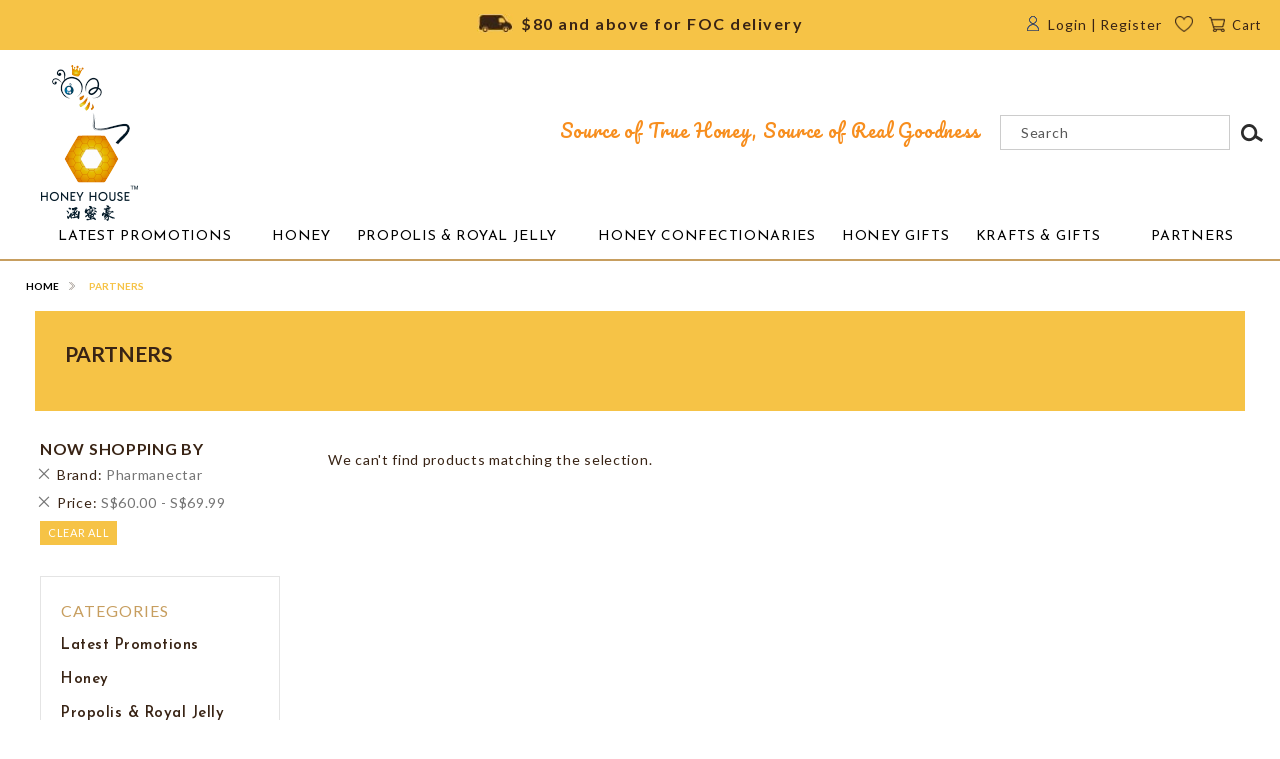

--- FILE ---
content_type: text/html; charset=UTF-8
request_url: https://www.snhoneyhouse.com/products/others.html?brands=143&price=60-70
body_size: 9462
content:
<!doctype html>
<html lang="en">
    <head >
        <script>
    var BASE_URL = 'https://www.snhoneyhouse.com/';
    var require = {
        "baseUrl": "https://www.snhoneyhouse.com/pub/static/version1660211724/frontend/Ck/theme/en_US"
    };
</script>
        <meta charset="utf-8"/>
<meta name="title" content="Partners"/>
<meta name="description" content="Source of True Honey, Source of Real Goodness | Honey House"/>
<meta name="keywords" content="Shopping Store, Online purchase, E-commerce, Honey, Promotion, Manuka Honey, Raw Honey, Propolis, Pollen, Royal Jelly, Honeystix, Honey Candy"/>
<meta name="robots" content="INDEX,FOLLOW"/>
<meta name="viewport" content="width=device-width, initial-scale=1"/>
<meta name="format-detection" content="telephone=no"/>
<title>Partners</title>
<link  rel="stylesheet" type="text/css"  media="all" href="https://www.snhoneyhouse.com/pub/static/version1660211724/_cache/merged/2d66e3b5a4854d2a28763c828ebdd2b4.min.css" />
<link  rel="stylesheet" type="text/css"  media="screen and (min-width: 768px)" href="https://www.snhoneyhouse.com/pub/static/version1660211724/frontend/Ck/theme/en_US/css/styles-l.min.css" />
<link  rel="stylesheet" type="text/css"  media="print" href="https://www.snhoneyhouse.com/pub/static/version1660211724/frontend/Ck/theme/en_US/css/print.min.css" />
<link  rel="stylesheet" type="text/css"  media="all" href="https://www.snhoneyhouse.com/pub/static/version1660211724/frontend/Ck/theme/en_US/css/custom.min.css" />
<script  type="text/javascript"  src="https://www.snhoneyhouse.com/pub/static/version1660211724/_cache/merged/4f4c6e9632e507d96a0f81a9b75de285.min.js"></script>
<link rel="preload" as="font" crossorigin="anonymous" href="https://www.snhoneyhouse.com/pub/static/version1660211724/frontend/Ck/theme/en_US/fonts/opensans/light/opensans-300.woff2" />
<link rel="preload" as="font" crossorigin="anonymous" href="https://www.snhoneyhouse.com/pub/static/version1660211724/frontend/Ck/theme/en_US/fonts/opensans/regular/opensans-400.woff2" />
<link rel="preload" as="font" crossorigin="anonymous" href="https://www.snhoneyhouse.com/pub/static/version1660211724/frontend/Ck/theme/en_US/fonts/opensans/semibold/opensans-600.woff2" />
<link rel="preload" as="font" crossorigin="anonymous" href="https://www.snhoneyhouse.com/pub/static/version1660211724/frontend/Ck/theme/en_US/fonts/opensans/bold/opensans-700.woff2" />
<link rel="preload" as="font" crossorigin="anonymous" href="https://www.snhoneyhouse.com/pub/static/version1660211724/frontend/Ck/theme/en_US/fonts/Luma-Icons.woff2" />
<link  rel="icon" type="image/x-icon" href="https://www.snhoneyhouse.com/pub/media/favicon/websites/1/favicon_2.png" />
<link  rel="shortcut icon" type="image/x-icon" href="https://www.snhoneyhouse.com/pub/media/favicon/websites/1/favicon_2.png" />
        <script type="text/javascript">
  WebFontConfig = {
    google: { families: ['Pacifico','Josefin+Sans:100,300,400,600,700','Lato:100,300,400,700,900'] }
  };
  (function() {
    var wf = document.createElement('script');
    wf.src = ('https:' == document.location.protocol ? 'https' : 'http') +
      '://ajax.googleapis.com/ajax/libs/webfont/1.5.18/webfont.js';
    wf.type = 'text/javascript';
    wf.async = 'true';
    var s = document.getElementsByTagName('script')[0];
    s.parentNode.insertBefore(wf, s);
  })(); 
</script><!-- BEGIN GOOGLE ANALYTICS CODE -->
<script type="text/x-magento-init">
{
    "*": {
        "Magento_GoogleAnalytics/js/google-analytics": {
            "isCookieRestrictionModeEnabled": 0,
            "currentWebsite": 1,
            "cookieName": "user_allowed_save_cookie",
            "ordersTrackingData": [],
            "pageTrackingData": {"optPageUrl":"","isAnonymizedIpActive":false,"accountId":"UA-27565219-1"}        }
    }
}
</script>
<!-- END GOOGLE ANALYTICS CODE -->
<!-- BEGIN GOOGLE VERIFICATION TAG -->
<!-- END GOOGLE VERIFICATION TAG -->
<!-- BEGIN GTAG GLOBAL TAG -->
<!-- END GTAG GLOBAL TAG -->
    </head>
    <body data-container="body"
          data-mage-init='{"loaderAjax": {}, "loader": { "icon": "https://www.snhoneyhouse.com/pub/static/version1660211724/frontend/Ck/theme/en_US/images/loader-2.gif"}}'
        class="catview page-with-filter page-products categorypath-others category-others catalog-category-view page-layout-2columns-left">
        

<script type="text/x-magento-init">
    {
        "*": {
            "mage/cookies": {
                "expires": null,
                "path": "\u002F",
                "domain": ".www.snhoneyhouse.com",
                "secure": false,
                "lifetime": "3600"
            }
        }
    }
</script>
    <noscript>
        <div class="message global noscript">
            <div class="content">
                <p>
                    <strong>JavaScript seems to be disabled in your browser.</strong>
                    <span>For the best experience on our site, be sure to turn on Javascript in your browser.</span>
                </p>
            </div>
        </div>
    </noscript>

<script>
    window.cookiesConfig = window.cookiesConfig || {};
    window.cookiesConfig.secure = true;
</script>
<script>
    require.config({
        map: {
            '*': {
                wysiwygAdapter: 'mage/adminhtml/wysiwyg/tiny_mce/tinymce4Adapter'
            }
        }
    });
</script>
<!-- BEGIN GTAG CART SCRIPT -->
<!-- END GTAG CART SCRIPT -->

<div class="page-wrapper"><header class="page-header"><div class="panel wrapper"><div class="panel header"><a class="action skip contentarea"
   href="#contentarea">
    <span>
        Skip to Content    </span>
</a>
<div class="jnTopbarCt"><div class="jnTopbarSec">
	<div class="mobileMenuClose"></div>
	<div id="quickViewContainer"></div>
	<div class="jnBlkTxt">
		<div class="jnIn">
			$80 and above for FOC delivery		</div>
	</div>
	</div></div>

<style type="text/css">
/*.rewardpoints,.rewardpoints,#my-rewardpoints-table{display: none !important;}*/
.savedPercentCt {
    display: inline-block !important;
    float: left;
    background: #ffe6a7;
    padding: 4px 20px;
    width: auto !important;
    clear: both;
    margin-top: 5px;
}
.savedPercentCt .savedPercent{font-weight: 600; text-transform: uppercase;}
.jnProls .btn button:focus,.jnProls .btn button:active{background: #f6c346;}
</style></div><div class="header content">        <span data-action="toggle-nav" class="action nav-toggle"><span>Toggle Nav</span></span>
    <a class="logo " href="https://www.snhoneyhouse.com/" title="SN Honey House Singapore">

        <img src="https://www.snhoneyhouse.com/pub/media/logo/websites/1/snh-logo2a.png"
             title="SN Honey House Singapore"
             alt="SN Honey House Singapore"
             width="148"             height="43"        />
    </a>

<div data-block="minicart" class="minicart-wrapper">

    <div class="icPtxt">
        <a class="icProfile" href="https://www.snhoneyhouse.com/customer/account/login/" >Login</a> | <a href="https://www.snhoneyhouse.com/customer/account/create/">Register</a>            </div>

    <div class="jnIcn jnIcnWlist">
        <a href="https://www.snhoneyhouse.com/wishlist/">Wishlist</a>    </div>
    <a class="action showcart" href="https://www.snhoneyhouse.com/checkout/cart/"
       data-bind="scope: 'minicart_content'">
        <span class="text">Cart</span>
        <span class="counter qty empty"
              data-bind="css: { empty: !!getCartParam('summary_count') == false }, blockLoader: isLoading">
            <span class="counter-number"><!-- ko text: getCartParam('summary_count') || 0 -->0<!-- /ko --></span>
            <span class="counter-label">
            <!-- ko if: getCartParam('summary_count') -->
                <!-- ko text: getCartParam('summary_count') --><!-- /ko -->
                <!-- ko i18n: 'items' --><!-- /ko -->
            <!-- /ko -->
            </span>
        </span>
    </a>
    
                    <div class="block block-minicart empty"
                 data-role="dropdownDialog"
                 data-mage-init='{"dropdownDialog":{
                    "appendTo":"[data-block=minicart]",
                    "triggerTarget":".showcart",
                    "timeout": "2000",
                    "closeOnMouseLeave": false,
                    "closeOnEscape": true,
                    "triggerClass":"active",
                    "parentClass":"active",
                    "buttons":[]}}'>
                <div id="minicart-content-wrapper" data-bind="scope: 'minicart_content'">
                    <!-- ko template: getTemplate() --><!-- /ko -->
                </div>
                            </div>
                <script>
        window.checkout = {"shoppingCartUrl":"https:\/\/www.snhoneyhouse.com\/checkout\/cart\/","checkoutUrl":"https:\/\/www.snhoneyhouse.com\/checkout\/","updateItemQtyUrl":"https:\/\/www.snhoneyhouse.com\/checkout\/sidebar\/updateItemQty\/","removeItemUrl":"https:\/\/www.snhoneyhouse.com\/checkout\/sidebar\/removeItem\/","imageTemplate":"Magento_Catalog\/product\/image_with_borders","baseUrl":"https:\/\/www.snhoneyhouse.com\/","minicartMaxItemsVisible":5,"websiteId":"1","maxItemsToDisplay":10,"storeId":"1","customerLoginUrl":"https:\/\/www.snhoneyhouse.com\/customer\/account\/login\/referer\/aHR0cHM6Ly93d3cuc25ob25leWhvdXNlLmNvbS9wcm9kdWN0cy9vdGhlcnMuaHRtbD9icmFuZHM9MTQzJnByaWNlPTYwLTcw\/","isRedirectRequired":false,"autocomplete":"off","captcha":{"user_login":{"isCaseSensitive":false,"imageHeight":50,"imageSrc":"","refreshUrl":"https:\/\/www.snhoneyhouse.com\/captcha\/refresh\/","isRequired":false,"timestamp":1769144087}}};
    </script>
    <script type="text/x-magento-init">
    {
        "[data-block='minicart']": {
            "Magento_Ui/js/core/app": {"components":{"minicart_content":{"children":{"subtotal.container":{"children":{"subtotal":{"children":{"subtotal.totals":{"config":{"display_cart_subtotal_incl_tax":1,"display_cart_subtotal_excl_tax":0,"template":"Magento_Tax\/checkout\/minicart\/subtotal\/totals"},"children":{"subtotal.totals.msrp":{"component":"Magento_Msrp\/js\/view\/checkout\/minicart\/subtotal\/totals","config":{"displayArea":"minicart-subtotal-hidden","template":"Magento_Msrp\/checkout\/minicart\/subtotal\/totals"}}},"component":"Magento_Tax\/js\/view\/checkout\/minicart\/subtotal\/totals"}},"component":"uiComponent","config":{"template":"Magento_Checkout\/minicart\/subtotal"}}},"component":"uiComponent","config":{"displayArea":"subtotalContainer"}},"item.renderer":{"component":"uiComponent","config":{"displayArea":"defaultRenderer","template":"Magento_Checkout\/minicart\/item\/default"},"children":{"item.image":{"component":"Magento_Catalog\/js\/view\/image","config":{"template":"Magento_Catalog\/product\/image","displayArea":"itemImage"}},"checkout.cart.item.price.sidebar":{"component":"uiComponent","config":{"template":"Magento_Checkout\/minicart\/item\/price","displayArea":"priceSidebar"}}}},"extra_info":{"component":"uiComponent","config":{"displayArea":"extraInfo"}},"promotion":{"component":"uiComponent","config":{"displayArea":"promotion"}}},"config":{"itemRenderer":{"default":"defaultRenderer","simple":"defaultRenderer","virtual":"defaultRenderer"},"template":"Magento_Checkout\/minicart\/content"},"component":"Magento_Checkout\/js\/view\/minicart"}},"types":[]}        },
        "*": {
            "Magento_Ui/js/block-loader": "https://www.snhoneyhouse.com/pub/static/version1660211724/frontend/Ck/theme/en_US/images/loader-1.gif"
        }
    }
    </script>
    <div class="jnDskIcSearch"><div class="jnIcn jnIcnOly jnIcSearch"><a><span>Search</span></a></div></div>
</div>


<div class="block block-search">
    <div class="block block-title"><strong>Search</strong></div>
    <div class="block block-content">
        <form class="form minisearch" id="search_mini_form" action="https://www.snhoneyhouse.com/catalogsearch/result/" method="get">
            <div class="field search">
                <label class="label" for="search" data-role="minisearch-label">
                    <span>Search</span>
                </label>
                <div class="control">
                    <input id="search"
                           data-mage-init='{"quickSearch":{
                                "formSelector":"#search_mini_form",
                                "url":"https://www.snhoneyhouse.com/search/ajax/suggest/",
                                "destinationSelector":"#search_autocomplete"}
                           }'
                           type="text"
                           name="q"
                           value=""
                           placeholder="Search"
                           class="input-text"
                           maxlength="128"
                           role="combobox"
                           aria-haspopup="false"
                           aria-autocomplete="both"
                           autocomplete="off"/>
                    <div id="search_autocomplete" class="search-autocomplete"></div>
                    <div class="nested">
    <a class="action advanced" href="https://www.snhoneyhouse.com/catalogsearch/advanced/" data-action="advanced-search">
        Advanced Search    </a>
</div>
                </div>
            </div>
            <div class="actions">
                <button type="submit"
                        title="Search"
                        class="action search">
                    <span>Search</span>
                </button>
            </div>
        </form>
    </div>
</div>
	<div class="headLinks act-catalog_category_view">
		<div class="headTxt">Source of True Honey, Source of Real Goodness</div>
	</div>
<section class="jnHeadCt">    <div class="sections nav-sections">
                <div class="section-items nav-sections-items"
             data-mage-init='{"tabs":{"openedState":"active"}}'>
                                            <div class="section-item-title nav-sections-item-title"
                     data-role="collapsible">
                    <a class="nav-sections-item-switch"
                       data-toggle="switch" href="#store.menu">
                        Menu                    </a>
                </div>
                <div class="section-item-content nav-sections-item-content"
                     id="store.menu"
                     data-role="content">
                    
<nav class="navigation" data-action="navigation">
    <ul data-mage-init='{"menu":{"responsive":true, "expanded":true, "position":{"my":"left top","at":"left bottom"}}}'>
        <li  class="level0 nav-1 category-item first level-top "><a href="https://www.snhoneyhouse.com/products/promotions.html"   class=" level-top" ><span>Latest Promotions</span></a></li><li  class="level0 nav-2 category-item level-top  parent"><a href="https://www.snhoneyhouse.com/products/honey.html"   class=" level-top" ><span>Honey</span></a><ul class="level0 submenu"><li  class="level1 nav-2-1 category-item first"><a href="https://www.snhoneyhouse.com/products/honey/manuka-honey.html"  ><span>New Zealand UMF ™ Manuka Honey</span></a></li><li  class="level1 nav-2-2 category-item"><a href="https://www.snhoneyhouse.com/products/honey/floral-honey.html"  ><span>Floral Honey</span></a></li><li  class="level1 nav-2-3 category-item last"><a href="https://www.snhoneyhouse.com/honey/wholesale-honey.html"  ><span>Wholesale Honey</span></a></li></ul></li><li  class="level0 nav-3 category-item level-top "><a href="https://www.snhoneyhouse.com/products/propolis.html"   class=" level-top" ><span>Propolis &amp; Royal Jelly</span></a></li><li  class="level0 nav-4 category-item level-top  parent"><a href="https://www.snhoneyhouse.com/products/snackconfectionery.html"   class=" level-top" ><span>Honey Confectionaries </span></a><ul class="level0 submenu"><li  class="level1 nav-4-1 category-item first"><a href="https://www.snhoneyhouse.com/products/snackconfectionery/honey-candies-and-lozenges.html"  ><span>Honey Candies </span></a></li><li  class="level1 nav-4-2 category-item"><a href="https://www.snhoneyhouse.com/snackconfectionery/manuka-lozenges.html"  ><span>Manuka Lozenges </span></a></li><li  class="level1 nav-4-3 category-item last"><a href="https://www.snhoneyhouse.com/snackconfectionery/honeystix.html"  ><span>Honeystix</span></a></li></ul></li><li  class="level0 nav-5 category-item level-top  parent"><a href="https://www.snhoneyhouse.com/products/honey-gifts.html"   class=" level-top" ><span>Honey Gifts</span></a><ul class="level0 submenu"><li  class="level1 nav-5-1 category-item first"><a href="https://www.snhoneyhouse.com/honey-gifts/deals.html"  ><span>Bundle Deals</span></a></li><li  class="level1 nav-5-2 category-item last"><a href="https://www.snhoneyhouse.com/corporate" 0 ><span>Corporate Gifts</span></a></li></ul></li><li  class="level0 nav-6 category-item level-top "><a href="https://www.snhoneyhouse.com/krafts-gifts.html"   class=" level-top" ><span>Krafts &amp; Gifts</span></a></li><li  class="level0 nav-7 category-item active last level-top  parent"><a href="https://www.snhoneyhouse.com/products/others.html"   class=" level-top" ><span>Partners</span></a><ul class="level0 submenu"><li  class="level1 nav-7-1 category-item first"><a href="https://www.snhoneyhouse.com/others/beauty-and-the-bees.html"  ><span>Beauty and the Bees</span></a></li><li  class="level1 nav-7-2 category-item last"><a href="https://www.snhoneyhouse.com/products/others/botana-tea.html"  ><span>Botana &amp; Tea</span></a></li></ul></li><li class="level0 ui-menu-item jnDskIcSearch"><div class="jnIcn jnIcnOly jnIcSearch"><a><span>Search</span></a></div></li>            </ul>
</nav>
<div class="navLineSep mobile-show"><hr></div>
<div class="headMobileLinks mobile-show">
			<div class="jnText">
			<a href="https://www.snhoneyhouse.com/customer/account/login/">Login</a> | <a href="https://www.snhoneyhouse.com/customer/account/create/">Register</a>
		</div>
	</div>

<div class="domainurl" data-href="https://www.snhoneyhouse.com/"></div>
<style type="text/css">
	.headMobileLinks,.minicart-wrapper .icPtxt{visibility: hidden;}
	.headMobileLinks.show,.minicart-wrapper .icPtxt.show{visibility: visible;}
</style>
<script type="text/javascript">
    require(['jquery'], function($){
        	//console.log("1111");
        function setNonCachable(){
        	if(!jQuery('.headMobileLinks').hasClass('show')){
	        	//console.log("2222");
			    var domainurl=jQuery('.domainurl').attr('data-href');
			    jQuery('.headMobileLinks').load(domainurl+'runcode/topbarlink_mobile');
			    jQuery('.minicart-wrapper .icPtxt').load(domainurl+'runcode/topbarlink_desktop');
			    setInterval(function () {
			    	jQuery('.headMobileLinks').addClass('show');
			    	jQuery('.minicart-wrapper .icPtxt').addClass('show');
		    	},1000);
			}
        }
        setInterval(function () { setNonCachable(); },2000);
        setInterval(function () { setNonCachable(); },3000);
        setInterval(function () { setNonCachable(); },4000);
        setInterval(function () { setNonCachable(); },6000);
        setInterval(function () { setNonCachable(); },8000);
    });
</script>                </div>
                                            <div class="section-item-title nav-sections-item-title"
                     data-role="collapsible">
                    <a class="nav-sections-item-switch"
                       data-toggle="switch" href="#store.links">
                        Account                    </a>
                </div>
                <div class="section-item-content nav-sections-item-content"
                     id="store.links"
                     data-role="content">
                    <!-- Account links -->                </div>
                                    </div>
    </div>
</section></div></div></header><main id="maincontent" class="page-main"><a id="contentarea" tabindex="-1"></a>
<div class="breadcrumbs cfix">
    <ul class="items">
                    <li class="item home">
                            <a href="https://www.snhoneyhouse.com/" title="Go to Home Page">Home</a>
                        </li>
                    <li class="item category35">
                            <strong>Partners</strong>
                        </li>
            </ul>
</div>
<div class="page messages"><div data-placeholder="messages"></div>
<div data-bind="scope: 'messages'">
    <!-- ko if: cookieMessages && cookieMessages.length > 0 -->
    <div role="alert" data-bind="foreach: { data: cookieMessages, as: 'message' }" class="messages">
        <div data-bind="attr: {
            class: 'message-' + message.type + ' ' + message.type + ' message',
            'data-ui-id': 'message-' + message.type
        }">
            <div data-bind="html: message.text"></div>
        </div>
    </div>
    <!-- /ko -->
    <!-- ko if: messages().messages && messages().messages.length > 0 -->
    <div role="alert" data-bind="foreach: { data: messages().messages, as: 'message' }" class="messages">
        <div data-bind="attr: {
            class: 'message-' + message.type + ' ' + message.type + ' message',
            'data-ui-id': 'message-' + message.type
        }">
            <div data-bind="html: message.text"></div>
        </div>
    </div>
    <!-- /ko -->
</div>
<script type="text/x-magento-init">
    {
        "*": {
            "Magento_Ui/js/core/app": {
                "components": {
                        "messages": {
                            "component": "Magento_Theme/js/view/messages"
                        }
                    }
                }
            }
    }
</script>
</div>	<div class="mainD mdLayout yelLy mblFul clearfix ">
	<div class="colgrid clearfix">
        <div class="colm colm1 yelLybx">
            <div class="proTitCont">
                    <h2 class="titleBg">Partners</h2>
                    <div class="proCtDesc">
											</div>
            </div>
        </div>

		    </div>
    </div>
	<div class="columns"><div class="twoColCont jnGrid"><div class="column main"><input name="form_key" type="hidden" value="s0FZfp158iQBnGFY" /><div id="authenticationPopup" data-bind="scope:'authenticationPopup'" style="display: none;">
    <script>
        window.authenticationPopup = {"autocomplete":"off","customerRegisterUrl":"https:\/\/www.snhoneyhouse.com\/customer\/account\/create\/","customerForgotPasswordUrl":"https:\/\/www.snhoneyhouse.com\/customer\/account\/forgotpassword\/","baseUrl":"https:\/\/www.snhoneyhouse.com\/"};
    </script>
    <!-- ko template: getTemplate() --><!-- /ko -->
    <script type="text/x-magento-init">
        {
            "#authenticationPopup": {
                "Magento_Ui/js/core/app": {"components":{"authenticationPopup":{"component":"Magento_Customer\/js\/view\/authentication-popup","children":{"messages":{"component":"Magento_Ui\/js\/view\/messages","displayArea":"messages"},"captcha":{"component":"Magento_Captcha\/js\/view\/checkout\/loginCaptcha","displayArea":"additional-login-form-fields","formId":"user_login","configSource":"checkout"}}}}}            },
            "*": {
                "Magento_Ui/js/block-loader": "https\u003A\u002F\u002Fwww.snhoneyhouse.com\u002Fpub\u002Fstatic\u002Fversion1660211724\u002Ffrontend\u002FCk\u002Ftheme\u002Fen_US\u002Fimages\u002Floader\u002D1.gif"
            }
        }
    </script>
</div>
<script type="text/x-magento-init">
    {
        "*": {
            "Magento_Customer/js/section-config": {
                "sections": {"stores\/store\/switch":"*","stores\/store\/switchrequest":"*","directory\/currency\/switch":"*","*":["messages"],"customer\/account\/logout":["recently_viewed_product","recently_compared_product","persistent"],"customer\/account\/loginpost":"*","customer\/account\/createpost":"*","customer\/account\/editpost":"*","customer\/ajax\/login":["checkout-data","cart","captcha"],"catalog\/product_compare\/add":["compare-products"],"catalog\/product_compare\/remove":["compare-products"],"catalog\/product_compare\/clear":["compare-products"],"sales\/guest\/reorder":["cart"],"sales\/order\/reorder":["cart"],"checkout\/cart\/add":["cart","directory-data"],"checkout\/cart\/delete":["cart"],"checkout\/cart\/updatepost":["cart"],"checkout\/cart\/updateitemoptions":["cart"],"checkout\/cart\/couponpost":["cart"],"checkout\/cart\/estimatepost":["cart"],"checkout\/cart\/estimateupdatepost":["cart"],"checkout\/onepage\/saveorder":["cart","checkout-data","last-ordered-items","checkout-fields"],"checkout\/sidebar\/removeitem":["cart"],"checkout\/sidebar\/updateitemqty":["cart"],"rest\/*\/v1\/carts\/*\/payment-information":["cart","last-ordered-items","instant-purchase"],"rest\/*\/v1\/guest-carts\/*\/payment-information":["cart"],"rest\/*\/v1\/guest-carts\/*\/selected-payment-method":["cart","checkout-data"],"rest\/*\/v1\/carts\/*\/selected-payment-method":["cart","checkout-data","instant-purchase"],"customer\/address\/*":["instant-purchase"],"customer\/account\/*":["instant-purchase"],"vault\/cards\/deleteaction":["instant-purchase"],"multishipping\/checkout\/overviewpost":["cart"],"authorizenet\/directpost_payment\/place":["cart","checkout-data"],"paypal\/express\/placeorder":["cart","checkout-data"],"paypal\/payflowexpress\/placeorder":["cart","checkout-data"],"paypal\/express\/onauthorization":["cart","checkout-data"],"persistent\/index\/unsetcookie":["persistent"],"review\/product\/post":["review"],"braintree\/paypal\/placeorder":["cart","checkout-data"],"wishlist\/index\/add":["wishlist"],"wishlist\/index\/remove":["wishlist"],"wishlist\/index\/updateitemoptions":["wishlist"],"wishlist\/index\/update":["wishlist"],"wishlist\/index\/cart":["wishlist","cart"],"wishlist\/index\/fromcart":["wishlist","cart"],"wishlist\/index\/allcart":["wishlist","cart"],"wishlist\/shared\/allcart":["wishlist","cart"],"wishlist\/shared\/cart":["cart"]},
                "clientSideSections": ["checkout-data","cart-data","chatData"],
                "baseUrls": ["https:\/\/www.snhoneyhouse.com\/"],
                "sectionNames": ["messages","customer","compare-products","last-ordered-items","cart","directory-data","captcha","instant-purchase","persistent","review","wishlist","chatData","recently_viewed_product","recently_compared_product","product_data_storage","paypal-billing-agreement","checkout-fields","collection-point-result","pickup-location-result"]            }
        }
    }
</script>
<script type="text/x-magento-init">
    {
        "*": {
            "Magento_Customer/js/customer-data": {
                "sectionLoadUrl": "https\u003A\u002F\u002Fwww.snhoneyhouse.com\u002Fcustomer\u002Fsection\u002Fload\u002F",
                "expirableSectionLifetime": 60,
                "expirableSectionNames": ["cart","persistent"],
                "cookieLifeTime": "3600",
                "updateSessionUrl": "https\u003A\u002F\u002Fwww.snhoneyhouse.com\u002Fcustomer\u002Faccount\u002FupdateSession\u002F"
            }
        }
    }
</script>
<script type="text/x-magento-init">
    {
        "*": {
            "Magento_Customer/js/invalidation-processor": {
                "invalidationRules": {
                    "website-rule": {
                        "Magento_Customer/js/invalidation-rules/website-rule": {
                            "scopeConfig": {
                                "websiteId": "1"
                            }
                        }
                    }
                }
            }
        }
    }
</script>
<script type="text/x-magento-init">
    {
        "body": {
            "pageCache": {"url":"https:\/\/www.snhoneyhouse.com\/page_cache\/block\/render\/id\/35\/?brands=143&price=60-70","handles":["default","catalog_category_view","catalog_category_view_type_layered","catalog_category_view_id_35"],"originalRequest":{"route":"catalog","controller":"category","action":"view","uri":"\/products\/others.html?brands=143&price=60-70"},"versionCookieName":"private_content_version"}        }
    }
</script>
        <style type="text/css">
    @media (min-width: 768px){
        .catview .sidebar-main{margin-top:0px;}
    }
    </style>
    <div class="message info empty"><div>We can't find products matching the selection.</div></div>


<script type="text/x-magento-init">
    {
        "body": {
            "requireCookie": {"noCookieUrl":"https:\/\/www.snhoneyhouse.com\/cookie\/index\/noCookies\/","triggers":[".action.towishlist"],"isRedirectCmsPage":true}        }
    }
</script>
</div><div class="sidebar sidebar-main"> 
 
    <div class="block filter" id="layered-filter-block" data-mage-init='{"collapsible":{"openedState": "active", "collapsible": true, "active": false, "collateral": { "openedState": "filter-active", "element": "body" } }}'> 
         
        <div class="block-title filter-title" data-count="2"> 
            <strong data-role="title">Filter By</strong> 
        </div> 
        <div class="block-content filter-content"> 
            <div class="filter-current" data-mage-init='{"collapsible":{"openedState": "active", "collapsible": true, "active": false }}'>
    <strong class="block-subtitle filter-current-subtitle"
            role="heading"
            aria-level="2"
            data-role="title"
            data-count="2">Now Shopping by</strong>
    <ol class="items">
                    <li class="item">
                <span class="filter-label">Brand</span>
                <span class="filter-value">Pharmanectar</span>
                                    <a class="action remove" href="https://www.snhoneyhouse.com/products/others.html?price=60-70"
                       title="Remove Brand&#x20;Pharmanectar">
                        <span>Remove This Item</span>
                    </a>
                            </li>
                    <li class="item">
                <span class="filter-label">Price</span>
                <span class="filter-value">S$60.00 - S$69.99</span>
                                    <a class="action remove" href="https://www.snhoneyhouse.com/products/others.html?brands=143"
                       title="Remove Price&#x20;S&#x24;60.00&#x20;-&#x20;S&#x24;69.99">
                        <span>Remove This Item</span>
                    </a>
                            </li>
            </ol>
</div>
 
 
             
                <div class="block-actions filter-actions"> 
                    <a href="https://www.snhoneyhouse.com/products/others.html" class="action clear filter-clear"><span>Clear All</span></a> 
                </div> 
             
             
             
                
                     
                        <div class="filter-options" id="narrow-by-list"> 
                     
                        <div class="filter-options-item jnTabLftNav filtCat filtItemCat"> 
                            
                                <div data-role="title" class="filter-options-title active">Categories</div> 
                            <div data-role="content" class="filter-options-content"> 
                        <ol class="items"><li class="item item-43  procount119  "> 
                                        <a href="https://www.snhoneyhouse.com/products/promotions.html">Latest Promotions<span class="count">119</span></a></li><li class="item item-39  procount134 parent "> 
                                        <a href="https://www.snhoneyhouse.com/products/honey.html">Honey<span class="count">134</span></a><span class="expand"></span><ol class="items"><li class="item  item-50   procount33  "> 
                                                <a href="https://www.snhoneyhouse.com/products/honey/manuka-honey.html"><span>New Zealand UMF ™ Manuka Honey</span><span class="count">33</span></a></li><li class="item  item-63   procount18  "> 
                                                <a href="https://www.snhoneyhouse.com/products/honey/floral-honey.html"><span>Floral Honey</span><span class="count">18</span></a></li><li class="item  item-71   procount3  "> 
                                                <a href="https://www.snhoneyhouse.com/honey/wholesale-honey.html"><span>Wholesale Honey</span><span class="count">3</span></a></li></ol></li><li class="item item-40  procount29  "> 
                                        <a href="https://www.snhoneyhouse.com/products/propolis.html">Propolis & Royal Jelly<span class="count">29</span></a></li><li class="item item-47  procount60 parent "> 
                                        <a href="https://www.snhoneyhouse.com/products/snackconfectionery.html">Honey Confectionaries <span class="count">60</span></a><span class="expand"></span><ol class="items"><li class="item  item-65   procount6  "> 
                                                <a href="https://www.snhoneyhouse.com/products/snackconfectionery/honey-candies-and-lozenges.html"><span>Honey Candies </span><span class="count">6</span></a></li><li class="item  item-69   procount6  "> 
                                                <a href="https://www.snhoneyhouse.com/snackconfectionery/manuka-lozenges.html"><span>Manuka Lozenges </span><span class="count">6</span></a></li><li class="item  item-70   procount5  "> 
                                                <a href="https://www.snhoneyhouse.com/snackconfectionery/honeystix.html"><span>Honeystix</span><span class="count">5</span></a></li></ol></li><li class="item item-42  procount330 parent "> 
                                        <a href="https://www.snhoneyhouse.com/products/honey-gifts.html">Honey Gifts<span class="count">330</span></a><span class="expand"></span><ol class="items"><li class="item  item-68   procount82  "> 
                                                <a href="https://www.snhoneyhouse.com/honey-gifts/deals.html"><span>Bundle Deals</span><span class="count">82</span></a></li><li class="item  item-64   procount0  "> 
                                                <a href="https://www.snhoneyhouse.com/honey-gifts/corporate.html"><span>Corporate Gifts</span><span class="count">0</span></a></li></ol></li><li class="item item-72  procount15  "> 
                                        <a href="https://www.snhoneyhouse.com/krafts-gifts.html">Krafts & Gifts<span class="count">15</span></a></li><li class="item item-35  procount2 parent active current"> 
                                        <a href="https://www.snhoneyhouse.com/products/others.html">Partners<span class="count">2</span></a><span class="expand"></span><ol class="items"><li class="item  item-73   procount21  "> 
                                                <a href="https://www.snhoneyhouse.com/others/beauty-and-the-bees.html"><span>Beauty and the Bees</span><span class="count">21</span></a></li></ol></li></ol> 
 
                            </div> 
                        </div> 
 

                     
             
                
                     
                         
                             
                         
                     
             
                
                     
                         
                             
                         
                     
             
                
                     
                         
                             
                         
                     
             
                
                     
                         
                             
                         
                     
             
             
                </div> 
             
        </div> 
    </div> 
</div></div></div></main><footer class="page-footer">





<div class="foot-band">
	<div class="jnGrid nopad">
		<div class="footer-container">
			<div class="colgrid clearfix newsLt">
				<div class="colm sect1 colm36 jnColm jnColm36">
					<div class="label">Sign up for the latest news, offers, and ideas:</div>
				</div>
		    	<div class="colm sect2 colm30 jnColm jnColm30">
						<div class="block newsletter">
    <div class="title"><strong>Newsletter</strong></div>
    <div class="content">
        <form class="form subscribe"
            novalidate
            action="https://www.snhoneyhouse.com/newsletter/subscriber/new/"
            method="post"
            data-mage-init='{"validation": {"errorClass": "mage-error"}}'
            id="newsletter-validate-detail">
            <div class="field newsletter">
                <label class="label" for="newsletter"><span>Sign Up for Our Newsletter:</span></label>
                <div class="control">
                    <input autocomplete="off" name="email" type="email" id="newsletter"
                                placeholder="Enter&#x20;Email&#x20;Address"
                                data-validate="{required:true, 'validate-email':true}"/>
                </div>
            </div>
            <div class="actions">
                <button class="action subscribe primary" title="Subscribe" type="submit">
                    <span>Subscribe</span>
                </button>
            </div>
        </form>
    </div>
</div>



		    	</div>
		    	<div class="colm sect3 colm34 jnColm jnColm34">
		    		<div class="newsletter-desc">
						<p>Follow us on:</p>
						<ul class="smIcon"><li><a href="https://www.facebook.com/HoneyHouseSg/" target="_blank" ><div class="facebook"></div></a></li><li><a href="https://www.instagram.com/honeyhouse_sg/" target="_blank" ><div class="instagram"></div></a></li></ul>					</div>
		    	</div>
			</div>
		</div>
	</div>
</div>


<footer class="ly2">
	<div class="footsect mEmptyPara">
		<div class="jnGrid nopad">
			<div class="footer-container">
		        <div class="colgrid clearfix">
		        	<div class="colm colm35 jnColm jnColm35 fSect1">
					<h4 class="jnTit">Store Finder</h4>				<div class="jnCon cfix">
				<p><a href="https://www.snhoneyhouse.com/store-locator"><img src="https://www.snhoneyhouse.com/pub/media/wysiwyg/Untitled-2.png" alt="" width="" height="280"></a></p>				</div>
					
		        	</div>
		        	<div class="colm colm65 jnColm jnColm65 fSect2">
		        		<div class="colgrid clearfix">
			        		<div class="colm colm1 fTop clearfix">
			        			<div class="jnColm colm sect1">
																					<h4 class="jnTit">About Honey House</h4>												<div class="jnCon">
												<ul>
<li><a href="https://www.snhoneyhouse.com/about-us">About Us</a></li>
<li><a href="https://www.snhoneyhouse.com/faq">FAQ</a></li>
<li><a href="https://www.snhoneyhouse.com/blogs">Blogs</a></li>
<li><a href="https://www.snhoneyhouse.com/store-locator">Store Locator</a></li>
</ul>												</div>
													        		</div>
			        			<div class="jnColm colm sect2">

																					<h4 class="jnTit">Customer Care</h4>
												<div class="jnCon">
												<ul>
<li><a href="https://www.snhoneyhouse.com/delivery-policy">Delivery Policy</a></li>
<li><a href="https://www.snhoneyhouse.com/privacy-policy">Privacy Policy<br></a></li>
<li><a href="https://www.snhoneyhouse.com/reward-points">Reward Points</a></li>
<li><a href="https://www.snhoneyhouse.com/terms-and-conditions">Terms and Conditions</a></li>
<li><a href="https://www.snhoneyhouse.com/contact">Contact Us</a></li>
</ul>												</div>
													        		</div>
			        			<div class="jnColm colm sect3">
																					<h4 class="jnTit">Need Help?</h4>												<div class="jnCon">
													<p>Call / WhatsApp us at <a href="https://api.whatsapp.com/send?phone=6581819722">81819722</a></p>
<p>or email <a href="mailto:enquiry@snhoneyhouse.com">enquiry@snhoneyhouse.com</a></p>
			<img class="paymenticona" src="https://www.snhoneyhouse.com/pub/media/theme/default/payment_2.png" style="width: auto;" alt="Payment Icon" />
													</div>
									
				        		</div>
			        		</div>
		        		</div>
		        	</div>
		        </div>

			</div>
		</div>
	</div>

			
	<div class="footbar">
		<div class="jnGrid jnFull nopad">
			<div class="footer-container clearfix">
	        	<p class="copyright">Copyright © 2024 HONEYHOUSE. All Right Reserved. GST Registration No : 200406383H. <span class="pWby"><a href="http://www.above1.com" target="_blank">Web Design</a> by Above1</span></p>
		    </div>
	    </div>
	</div>
</footer>


</footer><script type="text/x-magento-init">
        {
            "*": {
                "Magento_Ui/js/core/app": {
                    "components": {
                        "storage-manager": {
                            "component": "Magento_Catalog/js/storage-manager",
                            "appendTo": "",
                            "storagesConfiguration" : {"recently_viewed_product":{"requestConfig":{"syncUrl":"https:\/\/www.snhoneyhouse.com\/catalog\/product\/frontend_action_synchronize\/"},"lifetime":"1000","allowToSendRequest":null},"recently_compared_product":{"requestConfig":{"syncUrl":"https:\/\/www.snhoneyhouse.com\/catalog\/product\/frontend_action_synchronize\/"},"lifetime":"1000","allowToSendRequest":null},"product_data_storage":{"updateRequestConfig":{"url":"https:\/\/www.snhoneyhouse.com\/rest\/default\/V1\/products-render-info"},"allowToSendRequest":null}}                        }
                    }
                }
            }
        }
</script>
<!-- BEGIN GTAG CATEGORY TAG -->
<!-- END GTAG CATEGORY TAG -->
</div>    </body>
</html>


--- FILE ---
content_type: text/html; charset=UTF-8
request_url: https://www.snhoneyhouse.com/runcode/topbarlink_mobile?_=1769144089788
body_size: 221
content:
        <div class="jnText">
            <a href="https://www.snhoneyhouse.com/customer/account/login/">Login</a> | <a href="https://www.snhoneyhouse.com/customer/account/create/">Register</a>
        </div>
    

--- FILE ---
content_type: text/html; charset=UTF-8
request_url: https://www.snhoneyhouse.com/runcode/topbarlink_desktop?_=1769144089789
body_size: -43
content:
<a class="icProfile" href="https://www.snhoneyhouse.com/customer/account/login/" >Login</a> | <a href="https://www.snhoneyhouse.com/customer/account/create/">Register</a>    

--- FILE ---
content_type: text/html; charset=UTF-8
request_url: https://www.snhoneyhouse.com/runcode/topbarlink_desktop?_=1769144089791
body_size: -192
content:
<a class="icProfile" href="https://www.snhoneyhouse.com/customer/account/login/" >Login</a> | <a href="https://www.snhoneyhouse.com/customer/account/create/">Register</a>    

--- FILE ---
content_type: text/css
request_url: https://www.snhoneyhouse.com/pub/static/version1660211724/frontend/Ck/theme/en_US/css/custom.min.css
body_size: 43954
content:
@charset 'UTF-8'; *,body,input[type=text],input[type=password],input[type=url],input[type=tel],input[type=search],input[type=number],input[type=datetime],input[type=email],select,input,textarea,.action.primary{font-family:'Lato',sans-serif}h1,h2,h3,h4,h5,h6,h1 *,h2 *,h3 *,h4 *,h5 *,h6 *,.filtCat .filter-options-content>ol>li>a,.jnBlock1.title-font .jnCon *{font-family:'Lato',sans-serif}.pimainMb .jnTit h1,.pimainMb .jnTit h1 *,.product-info-main .jnTit h1,.product-info-main .jnTit h1 *,.jnProls .pName,.jnProls .pName a,.account .column.main h2,.jnLgnBx .jnTit h2{font-family:'Lato',sans-serif}.navigation .level0 .submenu a:hover span,.navigation .level0>.submenu .has-active>a span,.navigation .level0 .submenu .active>a span,.navigation .level0 .submenu a,.navigation .level0 .submenu a span,.navigation .level0 .submenu a,.navigation .level0 .submenu a span,.navigation .level0>.level-top span,.pages a.page,.pages strong.page,.pages .action.next,.pages .action.previous,.pages .item .label,.pages a.page span,.pages strong.page span,.pages .action.next span,.pages .action.previous span,.product-add-form .jnBtn.towishlist span,.filtCat .filter-options-content>ol>li>a,.filter-options-item .filter-options-content>ol>li>a>span,.filter-options-item .filter-options-content>ol>li>a,.skey-chinese header * .langSel *,footer h4,footer h4 *,footer *{font-family:"Josefin Sans",sans-serif}::-moz-selection{color:#fff;background:#c4c4c4}::selection{color:#fff;background:#c4c4c4}::-webkit-input-placeholder{color:#392415}::-moz-placeholder{color:#392415}:-ms-input-placeholder{color:#392415}:-moz-placeholder{color:#392415}#newsletter::-webkit-input-placeholder{color:#ccc}#newsletter::-moz-placeholder{color:#ccc}#newsletter:-ms-input-placeholder{color:#ccc}#newsletter:-moz-placeholder{color:#ccc}div::-webkit-scrollbar{width:6px}div::-webkit-scrollbar-track{box-shadow:inset 0 0 5px grey;border-radius:1px}div::-webkit-scrollbar-thumb{background:#171616;border-radius:1px}div::-webkit-scrollbar-thumb:hover{background:#392415}.noselect{-webkit-touch-callout:none;-webkit-user-select:none;-khtml-user-select:none;-moz-user-select:none;-ms-user-select:none;user-select:none}*,*:before,*:after{-webkit-box-sizing:border-box;-moz-box-sizing:border-box;box-sizing:border-box}body,button,input,select,table,textarea,p,span,a,li,div,span,address{font-size:14px;line-height:28px;letter-spacing:.7px;font-weight:400;box-shadow:none;color:#392415}html{-webkit-tap-highlight-color:rgba(0,0,0,0);-webkit-text-size-adjust:100%;-ms-text-size-adjust:100%}body{margin:0;line-height:1}html,body,img,fieldset,abbr,acronym,a img{border:0;outline:none}a,a span,.breadcrumbs a:visited,a:visited,.alink:visited,a:visited span,.alink:visited span,.pages a.page:visited,.cart-empty a:hover{text-decoration:none;color:#f6c346}a:focus,a:focus span{outline:0;outline-color:#f6c346;color:#f6c346}a:visited,.alink:visited{color:#f6c346}a:hover,a:hover span,.cart-empty a,.product.attribute a{outline:0;color:#392415}.product.attribute a:hover{text-decoration:underline}a,a:hover,a:hover *,a:focus{outline:none;text-decoration:none}b,b *,strong,strong *{font-weight:600}img{max-width:100%;vertical-align:middle;max-height:100%}article,aside,details,figcaption,figure,footer,header,hgroup,nav,section,summary{display:block}audio,canvas,video{display:inline-block}a,button{-ms-touch-action:manipulation;touch-action:manipulation}button,input,select,textarea{border-radius:0}button:focus,input:focus,select:focus,textarea:focus{outline:none}button,input[type=button],input[type=reset],input[type=submit]{-webkit-appearance:button;cursor:pointer}button[disabled],input[disabled]{cursor:default}code,kbd,pre,samp{font-size:1em}pre{white-space:pre;white-space:pre-wrap;word-wrap:break-word}q{quotes:"\201C" "\201D" "\2018" "\2019"}dfn{font-style:italic}small{font-size:80%}sub,sup{font-size:75%;line-height:0;position:relative;vertical-align:baseline}sup{top:-.5em}sub{bottom:-.25em}svg:not(:root){overflow:hidden}h1,h2,h3,h4,h5,h6{font-size:100%;letter-spacing:0px;text-rendering:optimizeLegibility;text-transform:uppercase;margin:0;padding:0;margin-bottom:15px;padding-bottom:0;font-weight:700;line-height:1.2em}h5,h6{padding-bottom:5px;margin-bottom:5px}h1{font-size:30px}h2{font-size:27px}h3{font-size:24px}h4{font-size:20px}h5{font-size:18px}h6{font-size:15px}ol,ul{list-style:none;list-style:none;margin:20px 0;padding:0}ul ul{padding-left:15px}ul>li,ol>li{margin:0}textarea{width:100%;resize:none;padding:8px 12px;min-height:80px}hr{background:#d4d4d4;height:1px;border:0;margin:25px 0}th{font-weight:600}select,select:focus,input,input:focus,input[type=number],input[type=number]:focus,input[type=text],input[type=text]:focus,input[type=email],input[type=email]:focus,input[type=tel],input[type=tel]:focus,input[type=password],input[type=password]:focus,input[type=url],input[type=url]:focus,textarea,textarea:focus,button,button:focus,._keyfocus *:focus,input:not([disabled]):focus,textarea:not([disabled]):focus,select:not([disabled]):focus{box-shadow:none;outline:none;border-radius:0;height:38px}select,select:focus{padding:0 10px;padding-right:20px;border-radius:0;box-shadow:none;background-color:#fff;border-color:#eee;margin:0;color:#392415;background-size:23px 45px;height:38px;font-size:16px;font-weight:500}p{margin-bottom:20px}ul{list-style:disc;padding-left:20px}ol{list-style:decimal;padding-left:20px}span strong,span b,span i,span em,span a{color:inherit}.inB{display:inline-block}.fl{float:left}.fr{float:right}.dnn{display:none !important}.skip-link{display:none}.header:after,.header:before,.clearfix:after,.clearfix:before,body:after,body:before,.cfix:after,.cfix:before,.price-box:after,.price-box:before,.jnGrid:after,.jnGrid:before,.jnGrid .jnRow:after,.jnGrid .jnRow:before,.jntr:after,.jntr:before,.jnTbMob .jntr>div:after,.jnTbMob .jntr>div:before,.block-minicart .subtotal:after,.block-minicart .subtotal:before,.order-details-items .item-options:after,.order-details-items .item-options:before,.product-info-price:after,.product-info-price:before{display:table;content:" "}.header:after,.clearfix:after,body:after,.cfix:after,.price-box:after,.jnGrid:after,.jnGrid .jnRow:after,.jntr:after,.jnTbMob .jntr>div:after,.block-minicart .subtotal:after,.order-details-items .item-options:after,.product-info-price:after{clear:both}.valg{display:table;height:100%;width:100%}.valg .valgto{vertical-align:middle;display:table-cell}.valg .valgto.mdl{vertical-align:middle}.valg .valgto.top{vertical-align:top}.valg .valgto.btm{vertical-align:bottom}.jna-left,.a-left{text-align:left}.jna-right,.a-right{text-align:right}.jna-center,.a-center{text-align:center}.jna-justify,.a-justify{text-align:justify}.a-justify-center{text-align:justify;text-align-last:center}.overlay{width:100%;height:130%;position:fixed;left:0;top:0;z-index:99;background:rgba(0,0,0,.65)}.jnJsShow,.jnJsHide{width:100px}.jnJsShow{opacity:1;position:relative;z-index:1}.jnJsShow:hover{opacity:0}.jnJsHide{position:absolute;left:50%;margin-left:-50px;opacity:0}.jnJsShow:hover+.jnJsHide{opacity:1}.vHide{height:0;opacity:0;overflow:hidden;width:0}.mobile-show{display:none !important}@media (max-width:767px){.mobile-show{display:block !important}}.mainD,.boxed{max-width:1240px;margin:auto}.colgrid .row{margin:auto;padding:0}.colgrid .colm{float:left}.colgrid .colm1{width:100%}.colgrid .colm1-4{width:75%}.colgrid .colm72{width:72%}.colgrid .colm65{width:65%}.colgrid .colm60{width:60%}.colgrid .colm58{width:58%}.colgrid .colm56{width:56%}.colgrid .colm2{width:50%}.colgrid .colm48{width:48%}.colgrid .colm46{width:46%}.colgrid .colm42{width:42%}.colgrid .colm40{width:40%}.colgrid .colm37{width:37%}.colgrid .colm36{width:36%}.colgrid .colm35{width:35%}.colgrid .colm34{width:34%}.colgrid .colm3{width:33.333333%}.colgrid .colm30{width:30%}.colgrid .colm28{width:28%}.colgrid .colm26{width:26%}.colgrid .colm24{width:24%}.colgrid .colm2-3{width:66.666%}.colgrid .colm4{width:25%}.colgrid .colm5{width:20%}.colgrid .colm6{width:16.66666666%}.clearfix:after,.clearfix:before{display:table;content:" "}.clearfix:after{clear:both}.mobile-show-760{display:none}@media (max-width:770px){.mainD{padding-left:15px;padding-right:15px}.colgrid .colm{float:none}.colgrid .colm3,.colgrid .colm1-4,.colgrid .colm2-3,.colgrid .colm4,.colgrid .colm5,.colgrid .colm6,.colgrid .colm2,.colgrid .colm37,.colgrid .colm26,.colgrid .colm24,.colgrid .colm34,.colgrid .colm35,.colgrid .colm36,.colgrid .colm40,.colgrid .colm42,.colgrid .colm30,.colgrid .colm56,.colgrid .colm65,.colgrid .colm46,.colgrid .colm48,.colgrid .colm28,.colgrid .colm72,.colgrid .colm58,.colgrid .colm60{width:100%}header .mainD{padding:0}}@media (max-width:760px){.mobile-show-760{display:block}}.mainD.slConIn{padding:0 18px}.mainD.globalMsg{padding-top:0;padding-bottom:10px}.mainD.globalNtc,.mainD.mdBread,.mainD.mdFull,.noPad{padding-top:0;padding-bottom:0}.mainD.mdSlider,.mainD.mdCMScont,.mainD.mdFull,.mainD .mainD.mdCnt{max-width:100%;padding:0}.yelLy{margin-bottom:30px}.yelLybx{background-color:#f6c346}.yelLybx .proTitCont{padding:30px}.yelLybx .proTitCont h2{color:#392415;font-size:21px;text-transform:uppercase;font-weight:700}.yelLybx .proCtDesc,.yelLybx .proCtDesc *{color:#392415;font-family:"Josefin Sans",sans-serif;font-size:19px;font-weight:600;letter-spacing:1px;line-height:32px;padding-top:0}.page-main,.breadcrumbs{max-width:initial;padding-left:0;padding-right:0}.page-header .header.panel{max-width:3240px;margin:auto;padding:0}.navigation,.breadcrumbs ul.items,.page-header .jnTopbarSec,.header.content,.footer.content,.page-wrapper>.widget,.page-wrapper>.page-bottom,.block.category.event,.top-container,.jnGrid,.page.messages,.jnTitSec.jnMainTit .jnTit{max-width:1240px;margin:auto;padding:0}.jnGrid{padding:15px 0}.twoColCont.jnGrid,.oneColCont.jnGrid{padding:0}.jnGridXBig>.jnGrid{max-width:1600px}.jnGridBig>.jnGrid,.category-image .image{max-width:1280px}.jnGridFull>.jnGrid{max-width:3200px;padding-left:0;padding-right:0}.jnGrid.jnFull{max-width:100%;padding:0}.jnGrid.nopad{padding-top:0;padding-bottom:0}.jnGrid .jnRow{padding:0}.jnGrid .jnColm{float:left}.jnGrid .jnColm-full,.twoColCont.jnGrid,.oneColCont.jnGrid{width:100%}.jnGrid .jnColm-half{width:50%}.jnGrid .jnColm-third{width:33.33%}.jnGrid .jnColm-quat{width:25%}.jnGrid .jnColm1{width:1%}.jnGrid .jnColm2{width:2%}.jnGrid .jnColm3{width:3%}.jnGrid .jnColm4{width:4%}.jnGrid .jnColm5{width:5%}.jnGrid .jnColm6{width:6%}.jnGrid .jnColm7{width:7%}.jnGrid .jnColm8{width:8%}.jnGrid .jnColm9{width:9%}.jnGrid .jnColm10{width:10%}.jnGrid .jnColm11{width:11%}.jnGrid .jnColm12{width:12%}.jnGrid .jnColm13{width:13%}.jnGrid .jnColm14{width:14%}.jnGrid .jnColm15{width:15%}.jnGrid .jnColm16{width:16%}.jnGrid .jnColm17{width:17%}.jnGrid .jnColm18{width:18%}.jnGrid .jnColm19{width:19%}.jnGrid .jnColm20{width:20%}.jnGrid .jnColm21{width:21%}.jnGrid .jnColm22{width:22%}.jnGrid .jnColm23{width:23%}.jnGrid .jnColm24{width:24%}.jnGrid .jnColm25{width:25%}.jnGrid .jnColm26{width:26%}.jnGrid .jnColm27{width:27%}.jnGrid .jnColm28{width:28%}.jnGrid .jnColm29{width:29%}.jnGrid .jnColm30{width:30%}.jnGrid .jnColm31{width:31%}.jnGrid .jnColm32{width:32%}.jnGrid .jnColm33{width:33%}.jnGrid .jnColm34{width:34%}.jnGrid .jnColm35{width:35%}.jnGrid .jnColm36{width:36%}.jnGrid .jnColm37{width:37%}.jnGrid .jnColm38{width:38%}.jnGrid .jnColm39{width:39%}.jnGrid .jnColm40{width:40%}.jnGrid .jnColm41{width:41%}.jnGrid .jnColm42{width:42%}.jnGrid .jnColm43{width:43%}.jnGrid .jnColm44{width:44%}.jnGrid .jnColm45{width:45%}.jnGrid .jnColm46{width:46%}.jnGrid .jnColm47{width:47%}.jnGrid .jnColm48{width:48%}.jnGrid .jnColm49{width:49%}.jnGrid .jnColm50{width:50%}.jnGrid .jnColm51{width:51%}.jnGrid .jnColm52{width:52%}.jnGrid .jnColm53{width:53%}.jnGrid .jnColm54{width:54%}.jnGrid .jnColm55{width:55%}.jnGrid .jnColm56{width:56%}.jnGrid .jnColm57{width:57%}.jnGrid .jnColm58{width:58%}.jnGrid .jnColm59{width:59%}.jnGrid .jnColm60{width:60%}.jnGrid .jnColm61{width:61%}.jnGrid .jnColm62{width:62%}.jnGrid .jnColm63{width:63%}.jnGrid .jnColm64{width:64%}.jnGrid .jnColm65{width:65%}.jnGrid .jnColm66{width:66%}.jnGrid .jnColm67{width:67%}.jnGrid .jnColm68{width:68%}.jnGrid .jnColm69{width:69%}.jnGrid .jnColm70{width:70%}.jnGrid .jnColm71{width:71%}.jnGrid .jnColm72{width:72%}.jnGrid .jnColm73{width:73%}.jnGrid .jnColm74{width:74%}.jnGrid .jnColm75{width:75%}.jnGrid .jnColm76{width:76%}.jnGrid .jnColm77{width:77%}.jnGrid .jnColm78{width:78%}.jnGrid .jnColm79{width:79%}.jnGrid .jnColm80{width:80%}.jnGrid .jnColm81{width:81%}.jnGrid .jnColm82{width:82%}.jnGrid .jnColm83{width:83%}.jnGrid .jnColm84{width:84%}.jnGrid .jnColm85{width:85%}.jnGrid .jnColm86{width:86%}.jnGrid .jnColm87{width:87%}.jnGrid .jnColm88{width:88%}.jnGrid .jnColm89{width:89%}.jnGrid .jnColm90{width:90%}.jnGrid .jnColm91{width:91%}.jnGrid .jnColm92{width:92%}.jnGrid .jnColm93{width:93%}.jnGrid .jnColm94{width:94%}.jnGrid .jnColm95{width:95%}.jnGrid .jnColm96{width:96%}.jnGrid .jnColm97{width:97%}.jnGrid .jnColm98{width:98%}.jnGrid .jnColm99{width:99%}.jnGrid .jnColm100{width:100%}.rgt1{margin-right:1%}.rgt2{margin-right:2%}.rgt3{margin-right:3%}.rgt4{margin-right:4%}.rgt5{margin-right:5%}.rgt6{margin-right:6%}.rgt7{margin-right:7%}.rgt8{margin-right:8%}.rgt9{margin-right:9%}.rgt10{margin-right:10%}.rgt11{margin-right:11%}.rgt12{margin-right:12%}.rgt13{margin-right:13%}.rgt14{margin-right:14%}.rgt15{margin-right:15%}.rgt16{margin-right:16%}.rgt17{margin-right:17%}.rgt18{margin-right:18%}.rgt19{margin-right:19%}.rgt20{margin-right:20%}.rgt21{margin-right:21%}.rgt22{margin-right:22%}.rgt23{margin-right:23%}.rgt24{margin-right:24%}.rgt25{margin-right:25%}.rgt26{margin-right:26%}.rgt27{margin-right:27%}.rgt28{margin-right:28%}.rgt29{margin-right:29%}.rgt30{margin-right:30%}.rgt31{margin-right:31%}.rgt32{margin-right:32%}.rgt33{margin-right:33%}.rgt34{margin-right:34%}.rgt35{margin-right:35%}.rgt36{margin-right:36%}.rgt37{margin-right:37%}.rgt38{margin-right:38%}.rgt39{margin-right:39%}.rgt40{margin-right:40%}.rgt41{margin-right:41%}.rgt42{margin-right:42%}.rgt43{margin-right:43%}.rgt44{margin-right:44%}.rgt45{margin-right:45%}.rgt46{margin-right:46%}.rgt47{margin-right:47%}.rgt48{margin-right:48%}.rgt49{margin-right:49%}.rgt50{margin-right:50%}.rgt51{margin-right:51%}.rgt52{margin-right:52%}.rgt53{margin-right:53%}.rgt54{margin-right:54%}.rgt55{margin-right:55%}.rgt56{margin-right:56%}.rgt57{margin-right:57%}.rgt58{margin-right:58%}.rgt59{margin-right:59%}.rgt60{margin-right:60%}.rgt61{margin-right:61%}.rgt62{margin-right:62%}.rgt63{margin-right:63%}.rgt64{margin-right:64%}.rgt65{margin-right:65%}.rgt66{margin-right:66%}.rgt67{margin-right:67%}.rgt68{margin-right:68%}.rgt69{margin-right:69%}.rgt70{margin-right:70%}.rgt71{margin-right:71%}.rgt72{margin-right:72%}.rgt73{margin-right:73%}.rgt74{margin-right:74%}.rgt75{margin-right:75%}.rgt76{margin-right:76%}.rgt77{margin-right:77%}.rgt78{margin-right:78%}.rgt79{margin-right:79%}.rgt80{margin-right:80%}.rgt81{margin-right:81%}.rgt82{margin-right:82%}.rgt83{margin-right:83%}.rgt84{margin-right:84%}.rgt85{margin-right:85%}.rgt86{margin-right:86%}.rgt87{margin-right:87%}.rgt88{margin-right:88%}.rgt89{margin-right:89%}.rgt90{margin-right:90%}.rgt91{margin-right:91%}.rgt92{margin-right:92%}.rgt93{margin-right:93%}.rgt94{margin-right:94%}.rgt95{margin-right:95%}.rgt96{margin-right:96%}.rgt97{margin-right:97%}.rgt98{margin-right:98%}.rgt99{margin-right:99%}.rgt100{margin-right:100%}.lft1{margin-left:1%}.lft2{margin-left:2%}.lft3{margin-left:3%}.lft4{margin-left:4%}.lft5{margin-left:5%}.lft6{margin-left:6%}.lft7{margin-left:7%}.lft8{margin-left:8%}.lft9{margin-left:9%}.lft10{margin-left:10%}.lft11{margin-left:11%}.lft12{margin-left:12%}.lft13{margin-left:13%}.lft14{margin-left:14%}.lft15{margin-left:15%}.lft16{margin-left:16%}.lft17{margin-left:17%}.lft18{margin-left:18%}.lft19{margin-left:19%}.lft20{margin-left:20%}.lft21{margin-left:21%}.lft22{margin-left:22%}.lft23{margin-left:23%}.lft24{margin-left:24%}.lft25{margin-left:25%}.lft26{margin-left:26%}.lft27{margin-left:27%}.lft28{margin-left:28%}.lft29{margin-left:29%}.lft30{margin-left:30%}.lft31{margin-left:31%}.lft32{margin-left:32%}.lft33{margin-left:33%}.lft34{margin-left:34%}.lft35{margin-left:35%}.lft36{margin-left:36%}.lft37{margin-left:37%}.lft38{margin-left:38%}.lft39{margin-left:39%}.lft40{margin-left:40%}.lft41{margin-left:41%}.lft42{margin-left:42%}.lft43{margin-left:43%}.lft44{margin-left:44%}.lft45{margin-left:45%}.lft46{margin-left:46%}.lft47{margin-left:47%}.lft48{margin-left:48%}.lft49{margin-left:49%}.lft50{margin-left:50%}.lft51{margin-left:51%}.lft52{margin-left:52%}.lft53{margin-left:53%}.lft54{margin-left:54%}.lft55{margin-left:55%}.lft56{margin-left:56%}.lft57{margin-left:57%}.lft58{margin-left:58%}.lft59{margin-left:59%}.lft60{margin-left:60%}.lft61{margin-left:61%}.lft62{margin-left:62%}.lft63{margin-left:63%}.lft64{margin-left:64%}.lft65{margin-left:65%}.lft66{margin-left:66%}.lft67{margin-left:67%}.lft68{margin-left:68%}.lft69{margin-left:69%}.lft70{margin-left:70%}.lft71{margin-left:71%}.lft72{margin-left:72%}.lft73{margin-left:73%}.lft74{margin-left:74%}.lft75{margin-left:75%}.lft76{margin-left:76%}.lft77{margin-left:77%}.lft78{margin-left:78%}.lft79{margin-left:79%}.lft80{margin-left:80%}.lft81{margin-left:81%}.lft82{margin-left:82%}.lft83{margin-left:83%}.lft84{margin-left:84%}.lft85{margin-left:85%}.lft86{margin-left:86%}.lft87{margin-left:87%}.lft88{margin-left:88%}.lft89{margin-left:89%}.lft90{margin-left:90%}.lft91{margin-left:91%}.lft92{margin-left:92%}.lft93{margin-left:93%}.lft94{margin-left:94%}.lft95{margin-left:95%}.lft96{margin-left:96%}.lft97{margin-left:97%}.lft98{margin-left:98%}.lft99{margin-left:99%}.lft100{margin-left:100%}.dnn{display:none !important}.jnCl1,.jnCl2,.jnCl3,.jnCl4,.jnCl5,.jnCl6,.jnCl7,.jnCl8,.jnCl9,.jnCl10{float:left}.jnCl1{width:100%}.jnCl2{width:50%}.jnCl3{width:33.33333333333%}.jnCl4{width:25%}.jnCl5{width:20%}.jnCl6{width:16.666666666666%}.jnCl7{width:14.285714285%}.jnCl8{width:12.5%}.jnCl9{width:11.1111111111%}.jnCl10{width:10%}.jn2ColmRgt .jnRgt{float:right}.jn2ColmRgt .jnRgt>.jnIn{padding-left:60px}.jnDevice1280,.jnDevice1075,.jnDevice990,.jnDevice,.jnDevice760,.jnDevice620,.jnDevice480,.jnDevice360{display:none}@media (max-width:1280px){.jnDevice1280{display:block}.jnGrid,.page-header .header.content,.page-header .jnTopbarSec{padding-left:10px;padding-right:10px}.category-image{margin-left:-10px;margin-right:-10px}#maincontent .jnGrid,.page-header .header.content .jnGrid,.page-header .header.panel .jnGrid{padding-left:0;padding-right:0}#maincontent .jnSec.jnProNewarrival .jnGrid,#maincontent .jnSec.jnProBestseller .jnGrid,#maincontent .jnSec.jnProFeatured .jnGrid{padding-left:20px;padding-right:20px}#maincontent .jnBlock1 .jnGrid,#maincontent .jnCatBan>.jnGrid,#maincontent .breadcrumbs,#maincontent .columns .twoColCont,.oneColCont,#maincontent .jnSec.jnTwoCol .jnGrid{padding-left:20px;padding-right:20px}}@media (max-width:1075px){.jnDevice1075{display:block}}@media (max-width:990px){.jnDevice990{display:block}}@media (min-width:768px),print{.page-main,.breadcrumbs{max-width:initial;padding-left:0;padding-right:0}}@media (max-width:767px){.jnDeviceDesk{display:none}.jnDevice{display:block}.jnGrid{padding:7px 15px}.jnGrid .jnColm,.jn2ColmRgt .jnRgt{float:none}.jn2ColmRgt .jnRgt>.jnIn{padding-left:0}.oneColCont,.jnGrid .jnColm-full,.jnGrid .jnColm-half,.jnGrid .jnColm-third,.jnGrid .jnColm-quat,.jnGrid .jnColm1,.jnGrid .jnColm2,.jnGrid .jnColm3,.jnGrid .jnColm4,.jnGrid .jnColm5,.jnGrid .jnColm6,.jnGrid .jnColm7,.jnGrid .jnColm8,.jnGrid .jnColm9,.jnGrid .jnColm10,.jnGrid .jnColm11,.jnGrid .jnColm12,.jnGrid .jnColm13,.jnGrid .jnColm14,.jnGrid .jnColm15,.jnGrid .jnColm16,.jnGrid .jnColm17,.jnGrid .jnColm18,.jnGrid .jnColm19,.jnGrid .jnColm20,.jnGrid .jnColm21,.jnGrid .jnColm22,.jnGrid .jnColm23,.jnGrid .jnColm24,.jnGrid .jnColm25,.jnGrid .jnColm26,.jnGrid .jnColm27,.jnGrid .jnColm28,.jnGrid .jnColm29,.jnGrid .jnColm30,.jnGrid .jnColm31,.jnGrid .jnColm32,.jnGrid .jnColm33,.jnGrid .jnColm34,.jnGrid .jnColm35,.jnGrid .jnColm36,.jnGrid .jnColm37,.jnGrid .jnColm38,.jnGrid .jnColm39,.jnGrid .jnColm40,.jnGrid .jnColm41,.jnGrid .jnColm42,.jnGrid .jnColm43,.jnGrid .jnColm44,.jnGrid .jnColm45,.jnGrid .jnColm46,.jnGrid .jnColm47,.jnGrid .jnColm48,.jnGrid .jnColm49,.jnGrid .jnColm50,.jnGrid .jnColm51,.jnGrid .jnColm52,.jnGrid .jnColm53,.jnGrid .jnColm54,.jnGrid .jnColm55,.jnGrid .jnColm56,.jnGrid .jnColm57,.jnGrid .jnColm58,.jnGrid .jnColm59,.jnGrid .jnColm60,.jnGrid .jnColm61,.jnGrid .jnColm62,.jnGrid .jnColm63,.jnGrid .jnColm64,.jnGrid .jnColm65,.jnGrid .jnColm66,.jnGrid .jnColm67,.jnGrid .jnColm68,.jnGrid .jnColm69,.jnGrid .jnColm70,.jnGrid .jnColm71,.jnGrid .jnColm72,.jnGrid .jnColm73,.jnGrid .jnColm74,.jnGrid .jnColm75,.jnGrid .jnColm76,.jnGrid .jnColm77,.jnGrid .jnColm78,.jnGrid .jnColm79,.jnGrid .jnColm80,.jnGrid .jnColm81,.jnGrid .jnColm82,.jnGrid .jnColm83,.jnGrid .jnColm84,.jnGrid .jnColm85,.jnGrid .jnColm86,.jnGrid .jnColm87,.jnGrid .jnColm88,.jnGrid .jnColm89,.jnGrid .jnColm90,.jnGrid .jnColm91,.jnGrid .jnColm92,.jnGrid .jnColm93,.jnGrid .jnColm94,.jnGrid .jnColm95,.jnGrid .jnColm96,.jnGrid .jnColm97,.jnGrid .jnColm98,.jnGrid .jnColm99,.jnGrid .jnColm100{width:100%}.jnCl1,.jnCl2,.jnCl3,.jnCl4,.jnCl5,.jnCl6,.jnCl7,.jnCl8,.jnCl9,.jnCl10{float:none;width:100%}.rgt1,.rgt2,.rgt3,.rgt4,.rgt5,.rgt6,.rgt7,.rgt8,.rgt9,.rgt10,.rgt11,.rgt12,.rgt13,.rgt14,.rgt15,.rgt16,.rgt17,.rgt18,.rgt19,.rgt20,.rgt21,.rgt22,.rgt23,.rgt24,.rgt25,.rgt26,.rgt27,.rgt28,.rgt29,.rgt30,.rgt31,.rgt32,.rgt33,.rgt34,.rgt35,.rgt36,.rgt37,.rgt38,.rgt39,.rgt40,.rgt41,.rgt42,.rgt43,.rgt44,.rgt45,.rgt46,.rgt47,.rgt48,.rgt49,.rgt50,.rgt51,.rgt52,.rgt53,.rgt54,.rgt55,.rgt56,.rgt57,.rgt58,.rgt59,.rgt60,.rgt61,.rgt62,.rgt63,.rgt64,.rgt65,.rgt66,.rgt67,.rgt68,.rgt69,.rgt70,.rgt71,.rgt72,.rgt73,.rgt74,.rgt75,.rgt76,.rgt77,.rgt78,.rgt79,.rgt80,.rgt81,.rgt82,.rgt83,.rgt84,.rgt85,.rgt86,.rgt87,.rgt88,.rgt89,.rgt90,.rgt91,.rgt92,.rgt93,.rgt94,.rgt95,.rgt96,.rgt97,.rgt98,.rgt99,.rgt100{margin-right:0}.lft1,.lft2,.lft3,.lft4,.lft5,.lft6,.lft7,.lft8,.lft9,.lft10,.lft11,.lft12,.lft13,.lft14,.lft15,.lft16,.lft17,.lft18,.lft19,.lft20,.lft21,.lft22,.lft23,.lft24,.lft25,.lft26,.lft27,.lft28,.lft29,.lft30,.lft31,.lft32,.lft33,.lft34,.lft35,.lft36,.lft37,.lft38,.lft39,.lft40,.lft41,.lft42,.lft43,.lft44,.lft45,.lft46,.lft47,.lft48,.lft49,.lft50,.lft51,.lft52,.lft53,.lft54,.lft55,.lft56,.lft57,.lft58,.lft59,.lft60,.lft61,.lft62,.lft63,.lft64,.lft65,.lft66,.lft67,.lft68,.lft69,.lft70,.lft71,.lft72,.lft73,.lft74,.lft75,.lft76,.lft77,.lft78,.lft79,.lft80,.lft81,.lft82,.lft83,.lft84,.lft85,.lft86,.lft87,.lft88,.lft89,.lft90,.lft91,.lft92,.lft93,.lft94,.lft95,.lft96,.lft97,.lft98,.lft99,.lft100{margin-left:0}}@media (max-width:760px){.jnDevice760{display:block}}@media (max-width:620px){.jnDevice620{display:block}}@media (max-width:480px){.jnDevice480{display:block}}@media (max-width:360px){.jnDevice360{display:block}}a,a:hover,.jnBtn,.jnBtn:hover,.jnIc,.jnIc:hover,.action.primary,.action.primary:hover,.jnIcn,.jnIcn:hover{transition:.2s}input[type=text],input[type=password],input[type=url],input[type=tel],input[type=search],input[type=number],input[type=datetime],input[type=email],abbr[title],hr,pre,blockquote,button,button:focus,button:active,button:hover,select,textarea,.block-event .slider-panel .slider .item .action.event,.abs-action-link-button:focus,.abs-action-link-button:active,.block-event .slider-panel .slider .item .action.event:focus,.block-event .slider-panel .slider .item .action.event:active,.abs-action-link-button:hover,.block-event .slider-panel .slider .item .action.event:hover,.abs-revert-to-action-secondary,.paypal-review .block .actions-toolbar .action.primary,.abs-discount-block .actions-toolbar .action.primary,.abs-discount-block .actions-toolbar .action.cancel,.block-compare .action.primary,.cart-summary .block .actions-toolbar>.primary .action.primary,.cart-summary .form.giftregistry .fieldset .action.primary,.paypal-review-discount .actions-toolbar .action.primary,.paypal-review-discount .actions-toolbar .action.cancel,.cart-discount .actions-toolbar .action.primary,.cart-discount .actions-toolbar .action.cancel,.abs-revert-secondary-color:focus,.abs-revert-secondary-color:active,.abs-revert-to-action-secondary:focus,.abs-revert-to-action-secondary:active,.paypal-review .block .actions-toolbar .action.primary:focus,.paypal-review .block .actions-toolbar .action.primary:active,.abs-discount-block .actions-toolbar .action.primary:focus,.abs-discount-block .actions-toolbar .action.primary:active,.abs-discount-block .actions-toolbar .action.cancel:focus,.abs-discount-block .actions-toolbar .action.cancel:active,.block-compare .action.primary:focus,.block-compare .action.primary:active,.cart-summary .block .actions-toolbar>.primary .action.primary:focus,.cart-summary .block .actions-toolbar>.primary .action.primary:active,.cart-summary .form.giftregistry .fieldset .action.primary:focus,.cart-summary .form.giftregistry .fieldset .action.primary:active,.paypal-review-discount .actions-toolbar .action.primary:focus,.paypal-review-discount .actions-toolbar .action.primary:active,.paypal-review-discount .actions-toolbar .action.cancel:focus,.paypal-review-discount .actions-toolbar .action.cancel:active,.cart-discount .actions-toolbar .action.primary:focus,.cart-discount .actions-toolbar .action.primary:active,.cart-discount .actions-toolbar .action.cancel:focus,.cart-discount .actions-toolbar .action.cancel:active,.abs-revert-secondary-color:hover,.abs-revert-to-action-secondary:hover,.paypal-review .block .actions-toolbar .action.primary:hover,.abs-discount-block .actions-toolbar .action.primary:hover,.abs-discount-block .actions-toolbar .action.cancel:hover,.block-compare .action.primary:hover,.cart-summary .block .actions-toolbar>.primary .action.primary:hover,.cart-summary .form.giftregistry .fieldset .action.primary:hover,.paypal-review-discount .actions-toolbar .action.primary:hover,.paypal-review-discount .actions-toolbar .action.cancel:hover,.cart-discount .actions-toolbar .action.primary:hover,.cart-discount .actions-toolbar .action.cancel:hover,.abs-cart-block>.title,.minicart-items .product .toggle,.abs-discount-block .block>.title,.cart-summary .block>.title,.paypal-review-discount .block>.title,.cart-discount .block>.title,.abs-account-blocks .block-title,.account .legend,.form-giftregistry-search .legend,.block-giftregistry-results .block-title,.block-giftregistry-shared-items .block-title,.block-wishlist-search-form .block-title,.block-wishlist-search-results .block-title,.multicheckout .block-title,.multicheckout .block-content .title,.customer-review .review-details .title,.paypal-review .block .block-title,.account .column.main .block:not(.widget) .block-title,.multicheckout .block-title,.magento-rma-guest-returns .column.main .block:not(.widget) .block-title,[class^=sales-guest-] .column.main .block:not(.widget) .block-title,.sales-guest-view .column.main .block:not(.widget) .block-title,.abs-sidebar-totals .table-caption,.sidebar .subtitle,.cart-summary .block .fieldset.estimate>.legend,.cart-summary .block .fieldset.estimate>.legend+br,.minicart-items .product-item-details .weee[data-label] .label,.page-product-giftcard .fieldset.giftcard>.legend+br,.order-details-items .order-items .order-gift-message .action.close,.multicheckout .block .methods-shipping .item-content .fieldset>.legend+br,.multicheckout .hidden,[class^=multishipping-] .nav-sections,[class^=multishipping-] .nav-toggle,.no-display,.cart-totals .table-caption,.opc-block-summary .table-totals .table-caption,.abs-table-striped>thead>tr>th,.abs-table-striped>thead>tr>td,.account .column.main .order-details-items .table-wrapper .data.table>thead>tr>th,.account .column.main .order-details-items .table-wrapper .data.table>thead>tr>td,[class^=sales-guest-] .column.main .order-details-items .table-wrapper .data.table>thead>tr>th,[class^=sales-guest-] .column.main .order-details-items .table-wrapper .data.table>thead>tr>td,.sales-guest-view .column.main .order-details-items .table-wrapper .data.table>thead>tr>th,.sales-guest-view .column.main .order-details-items .table-wrapper .data.table>thead>tr>td,.block-giftregistry-results .data.table>thead>tr>th,.block-giftregistry-results .data.table>thead>tr>td,.block-wishlist-search-results .data.table>thead>tr>th,.block-wishlist-search-results .data.table>thead>tr>td,.magento-rma-guest-returns .column.main .order-details-items .table-wrapper .data.table>thead>tr>th,.magento-rma-guest-returns .column.main .order-details-items .table-wrapper .data.table>thead>tr>td,.cart-totals,.opc-block-summary .table-totals,.cart-totals .grand .mark,.opc-block-summary .table-totals .grand .mark,.cart-totals .grand .amount,.opc-block-summary .table-totals .grand .amount,.cart-totals .totals-tax-summary .mark,.cart-totals .totals-tax-summary .amount,.opc-block-summary .table-totals .totals-tax-summary .mark,.opc-block-summary .table-totals .totals-tax-summary .amount,.cart-totals .totals-tax-details,.opc-block-summary .table-totals .totals-tax-details,.table tfoot>tr:first-child th,.table tfoot>tr:first-child td,.fieldset>.field .addon .addbefore,.fieldset>.fields>.field .addon .addbefore,.fieldset>.field .addon .addafter,.fieldset>.fields>.field .addon .addafter,.product.data.items,.product.data.items>.item.title>.switch,.pages .action,.modal-popup .modal-title,.checkout-payment-method .amazon-sandbox-simulator,.collection-point-list,.payment-method-braintree .hosted-control,.paypal-review-discount,.bundle-options-container .product-options-bottom,.product-info-main .product-info-price,.table-comparison .cell.label,.table-comparison .cell.product.info,.table-comparison .cell.product.label,.table-comparison td:last-child,.block-search .control,.search-autocomplete ul:not(:empty),.cart.table-wrapper .cart thead tr th.col,.cart.table-wrapper .cart>.item,.cart-products-toolbar-top,.cart-discount,.minicart-items .product-item:not(:first-child),.opc-wrapper .step-title,.opc-estimated-wrapper,.table-checkout-shipping-method tbody td,.opc-block-shipping-information .shipping-information-title,.opc-block-summary .items-in-cart>.title,.opc-block-summary .actions-toolbar .secondary,.block-authentication .block[class]+.block,.block-authentication .block[class]+.block:before,.checkout-payment-method .payment-method+.payment-method .payment-method-title,.checkout-payment-method .payment-option-title,.password-strong .password-strength-meter:before,.page-product-giftcard .giftcard-amount,.page-product-giftcard .product-info-main .price-box+.giftcard.form,.cart.table-wrapper .item-gift._active,.gift-item-block,.block-giftregistry-shared-items th,.filter-title strong,.filter .block-subtitle,.filter-options-item,.multicheckout .block-title,.multicheckout .block-content .title,.review-toolbar,.review-toolbar .pages,.review-form .action.submit.primary,.review-form .action.submit.primary:focus,.review-form .action.submit.primary:active,.review-form .action.submit.primary:hover,.review-item,.order-links .item strong,.order-links .item a,.order-details-items,.order-details-items .order-title,.order-details-items .table-order-items>thead>tr>th,.order-details-items .table-order-items tbody+tbody,.order-title+.order-tracking,.account .table-wrapper .data.table.wishlist>thead>tr>th,.account .table-wrapper .data.table.wishlist>tbody>tr>th,.account .table-wrapper .data.table.wishlist>tfoot>tr>th,.account .table-wrapper .data.table.wishlist>thead>tr>td,.account .table-wrapper .data.table.wishlist>tbody>tr>td,.account .table-wrapper .data.table.wishlist>tfoot>tr>td,.account .table-wrapper .data.table.wishlist>caption+thead>tr:first-child>th,.account .table-wrapper .data.table.wishlist>colgroup+thead>tr:first-child>th,.account .table-wrapper .data.table.wishlist>thead:first-child>tr:first-child>th,.account .table-wrapper .data.table.wishlist>caption+thead>tr:first-child>td,.account .table-wrapper .data.table.wishlist>colgroup+thead>tr:first-child>td,.account .table-wrapper .data.table.wishlist>thead:first-child>tr:first-child>td,.account .table-wrapper .data.table.wishlist tbody>tr:last-child>td,.account .table-wrapper .data.table.wishlist>tbody+tbody,.multicheckout.order-review .data.table tbody>tr:not(:last-child),.table-wrapper,.table-wrapper .table:not(.totals):not(.cart):not(.table-comparison) tbody>tr>td:last-child,.checkout-payment-method .amazon-sandbox-simulator,.opc-wrapper .shipping-address-item,.opc-wrapper .methods-shipping,.page-product-downloadable .product-info-price~*:last-child:after,.table.grouped>thead>tr>th,.table.grouped>tbody,.abs-toggling-title-mobile,.block-wishlist-management .wishlist-select .wishlist-name,.block-collapsible-nav .title,.cart-discount,.cart.table-wrapper,.gift-item-block,.cart.table-wrapper .gift-content,.cart .action-gift._active,.gift-options-cart-item .gift-wrapping,.cart-gift-item .gift-wrapping,.filter.active .filter-title,.filter .filter-current,.block-wishlist-management .wishlist-select-items,.block-collapsible-nav .content,.page-footer .footer.content .switcher-store .switcher-options .switcher-trigger,.page-footer .footer.content .switcher-store .switcher-options .switcher-option,.table>tbody>tr>th,.table>tbody>tr>td,.table>tbody+tbody{border-color:#ecedef}button,.abs-revert-to-action-secondary,.paypal-review .block .actions-toolbar .action.primary,.abs-discount-block .actions-toolbar .action.primary,.abs-discount-block .actions-toolbar .action.cancel,.block-compare .action.primary,.cart-summary .block .actions-toolbar>.primary .action.primary,.cart-summary .form.giftregistry .fieldset .action.primary,.paypal-review-discount .actions-toolbar .action.primary,.paypal-review-discount .actions-toolbar .action.cancel,.cart-discount .actions-toolbar .action.primary,.cart-discount .actions-toolbar .action.cancel{border-radius:0;background:#f6c346;border:0}a.action.continue{border-radius:0;background:#f6c346}button span,a.action.continue span{color:#fff;text-transform:capitalize;font-weight:600}button:hover,.abs-revert-secondary-color:hover,.abs-revert-to-action-secondary:hover,.paypal-review .block .actions-toolbar .action.primary:hover,.abs-discount-block .actions-toolbar .action.primary:hover,.abs-discount-block .actions-toolbar .action.cancel:hover,.block-compare .action.primary:hover,.cart-summary .block .actions-toolbar>.primary .action.primary:hover,.cart-summary .form.giftregistry .fieldset .action.primary:hover,.paypal-review-discount .actions-toolbar .action.primary:hover,.paypal-review-discount .actions-toolbar .action.cancel:hover,.cart-discount .actions-toolbar .action.primary:hover,.cart-discount .actions-toolbar .action.cancel:hover{background:#392415;border:0}a.action.continue:hover{background:#392415}.order-review-form .action.primary,.bundle-actions .action.primary.customize,.bundle-options-container .block-bundle-summary .box-tocart .action.primary,.box-tocart .action.tocart,.cart-summary .checkout-methods-items .action.primary.checkout,.block-minicart .block-content>.actions>.primary .action.primary,.methods-shipping .actions-toolbar .action.primary,.block-authentication .action.action-register,.block-authentication .action.action-login,.checkout-payment-method .payment-method-content>.actions-toolbar>.primary .action.primary,.form-address-edit .actions-toolbar .action.primary,.box-tocart .action.instant-purchase,.multicheckout .action.primary,a.action.continue{padding:6px 25px;font-size:14px;line-height:inherit;font-weight:600;text-transform:capitalize}.abs-discount-block .actions-toolbar .action.primary:not(:focus),.abs-discount-block .actions-toolbar .action.cancel:not(:focus),.block-compare .action.primary:not(:focus),.cart-summary .block .actions-toolbar>.primary .action.primary:not(:focus),.cart-summary .form.giftregistry .fieldset .action.primary:not(:focus),.paypal-review-discount .actions-toolbar .action.primary:not(:focus),.paypal-review-discount .actions-toolbar .action.cancel:not(:focus),.cart-discount .actions-toolbar .action.primary:not(:focus),.cart-discount .actions-toolbar .action.cancel:not(:focus),button:not(.primary){box-shadow:none}.jnBtn,footer .btnLinkApply a{display:inline-block;vertical-align:top;padding:7px 25px;background-color:#392415;color:#fff;font-size:12px;text-transform:capitalize;margin-top:5px;text-align:center;font-weight:600;border:1px solid #392415;height:auto}footer .btnLinkApply a,.opc-block-summary .mark .value{color:#392415}.jnBtn.jnBtnO{background:0 0;border:1px solid #fff;color:#fff}footer .btnLinkApply a{background:0 0;border:1px solid #392415}.jnBtn.jnBtnO:hover,footer .btnLinkApply a:hover{background:#f6c346;border:1px solid #f6c346;color:#fff}.jnBtn.jnCartEdit{background:#fff;border-color:#f6c346}.jnBtn.jnCartEdit span{color:#f6c346;font-weight:600}.jnBtn.jnCartEdit:hover{background:#f6c346;border-color:#f6c346}.jnBtn.jnCartEdit:hover span{color:#fff}.action.primary,.primary button.action,.action.back{background:#f6c346;border:1px solid #f6c346;height:auto}.action.primary:hover,.action.primary:focus,.action.primary:active,.primary button.action:hover,.action.back:hover{background-color:#392415;border:1px solid #392415}.action.primary *,.primary button.action *{color:#fff;text-transform:capitalize}button.jnBtnInv,button.action.primary,a.jnBtnInv{width:100%}a.jnBtn,button.jnBtnInv,button.action.primary,a.jnBtnInv,button.action-primary,button.action-secondary,button.action-primary:focus,button.action-primary:active,button.action-secondary:focus,button.action-secondary:active{padding:7px 25px;border-radius:0;background-color:#f6c346;border:1px solid #f6c346;height:auto}a.jnBtn:focus,button.jnBtnInv:focus,button.action.primary:focus,a.jnBtnInv:focus{height:auto}a.jnBtn,button.jnBtnInv span,button.action.primary span,a.jnBtnInv,button.action-primary span,button.action-secondary span{font-size:14px;font-weight:600;margin-top:0;color:#fff}a.jnBtn:hover,button.jnBtnInv:hover,button.action.primary:hover,a.jnBtnInv:hover,button.action-primary:hover,button.action-secondary:hover{background-color:#392415;border:1px solid #392415}button.action-primary,button.action-secondary{width:auto}button:not(.primary):active{box-shadow:none}.jnBtn.jnBtnSmall{padding:0 10px;font-size:12px;line-height:21px;margin-top:10px}.checkout-payment-method .checkout-billing-address .action-cancel,.opc-wrapper .edit-address-link{padding:7px 15px;margin:0;margin-right:10px;background:#f6c346;border:1px solid #f6c346}.checkout-payment-method .checkout-billing-address .action-cancel span,.opc-wrapper .edit-address-link span{color:#fff;text-decoration:none}.checkout-payment-method .checkout-billing-address .action-cancel:hover,.opc-wrapper .edit-address-link:hover{background:#392415;border:1px solid #392415}.checkout-payment-method .checkout-billing-address .action-cancel:hover span,.opc-wrapper .edit-address-link:hover span{color:#fff}.block .actions-toolbar>.primary .action.cancel.primary.jnSmall,.cktvw #discount-form .actions-toolbar .primary button.action-cancel,.checkout-payment-method .checkout-billing-address .action-cancel,button.action-secondary.action-dismiss,.opc-wrapper .action-select-shipping-item{background:#392415;border:1px solid #392415}.block .actions-toolbar>.primary .action.cancel.primary.jnSmall:hover,.cktvw #discount-form .actions-toolbar .primary button.action-cancel:hover,.checkout-payment-method .checkout-billing-address .action-cancel:hover,button.action-secondary.action-dismiss:hover,.opc-wrapper .action-select-shipping-item:hover{background:#f6c346;border:1px solid #f6c346}@media (max-width:480px){button.jnBtnInv,button.action.primary,a.jnBtnInv,button.action-primary,button.action-secondary{padding:7px 15px}}.jnCmsPage table>thead>tr>th,.jnCmsPage table>tbody>tr>th,.jnCmsPage table>tfoot>tr>th,.jnCmsPage table>thead>tr>td,.jnCmsPage table>tbody>tr>td,.jnCmsPage table>tfoot>tr>td{padding:5px 10px;line-height:26px}h1,h1 *,table h1,table h1 *{font-size:40px}h2,h2 *,table h2,table h2 *{font-size:36px}h3,h3 *,table h3,table h3 *{font-size:32px}h4,h4 *,table h4,table h4 *{font-size:22px}h5,h5 *,table h5,table h5 *{font-size:18px}h6,h6 *,table h6,table h6 *{font-size:15px}h1,h1 *,h2,h2 *,h3,h3 *,h4,h4 *,h5,h5 *,h6,h6 *,.jnSec .jnTit h1,.jnSec .jnTit h2,.jnSec .jnTit h3,.jnSec .jnTit h4,.jnSec .jnTit h5,.jnSec .jnTit h6{letter-spacing:0px;font-weight:600}h1,h1 *,h2,h2 *,h3,h3 *,h4,h4 *,h5,h5 *,h6,h6 *{color:#000}table h1,table h2,table h3,table h4,table h5,table h6{margin-top:0;margin-bottom:20px}.align-justify-center h1,.align-justify-center h2,.align-justify-center h3,.align-justify-center h4,.align-justify-center h5,.align-justify-center h6{text-align:center;text-align-last:initial}@media (max-width:720px){h1,h1 *,table h1,table h1 *{font-size:30px}h2,h2 *,table h2,table h2 *{font-size:25px}h3,h3 *,table h3,table h3 *{font-size:19px}h4,h4 *,table h4,table h4 *{font-size:15px}h5,h5 *,table h5,table h5 *{font-size:12px}h6,h6 *,table h6,table h6 *{font-size:12px}h1,h1 *,h2,h2 *,h3,h3 *,h4,h4 *,h5,h5 *,h6,h6 *,.jnSec .jnTit h1,.jnSec .jnTit h2,.jnSec .jnTit h3,.jnSec .jnTit h4,.jnSec .jnTit h5,.jnSec .jnTit h6{letter-spacing:0px}}.jnIcn{background-repeat:no-repeat;background-position:center}.jnIcTxt{background-repeat:no-repeat;background-position:left center}.jnIcn.jnIcPhone{background-image:url('../images/icons/phone.png')}.jnIcn.jnIcPhone:hover{background-image:url('../images/icons/phone-back.png')}.jnIcn.jnIcMphone{background-image:url('../images/icons/mphone.png')}.jnIcn.jnIcMphone:hover{background-image:url('../images/icons/mphone-back.png')}.jnIcn.jnIcEmail{background-image:url('../images/icons/mail.png')}.jnIcn.jnIcEmail:hover{background-image:url('../images/icons/mail-back.png')}.jnIcn.jnIcMemail{background-image:url('../images/icons/mmail.png')}.jnIcn.jnIcMemail:hover{background-image:url('../images/icons/mmail-back.png')}.jnIcn.jnIcProfile{background-image:url('../images/icons/menu-profile.png')}.jnIcn.jnIcProfile:hover{background-image:url('../images/icons/menu-profile-back.png')}.jnIcn.jnIcnLocator{background-image:url('../images/icons/menu-loaction.png')}.jnIcn.jnIcnLocator:hover{background-image:url('../images/icons/menu-loaction-back.png')}.jnIcn.jnIcLock{background-image:url('../images/icons/lock.png')}.jnIcn.jnIcLock:hover{background-image:url('../images/icons/lock-back.png')}.jnIcn.jnIcSearch{background-image:url('../images/icons/search.png')}.jnIcn.jnIcSearch:hover{background-image:url('../images/icons/search.png')}.jnIcn.jnIcnWlist{background-image:url('../images/icons/heart-white.png')}.jnIcn.jnIcnWlist.jnIcLight{background-image:url('../images/icons/heart.png')}.jnIcn.jnIcnWlist:hover{background-image:url('../images/icons/heart.png')}.jnIcn.jnIcnWlist.remove{background-image:url('../images/icons/heart.png')}.jnIcn.jnIcnWlist.remove:hover{background-image:url('../images/icons/heart.png')}.jnIcn.jnIcBtTp{background-image:url('../images/icons/backtotop.png')}.jnIcn.jnIcBtTp:hover{background-image:url('../images/icons/backtotop-back.png')}.jnIcn.jnIcMprofile{background-image:url('../images/icons/mprofile.png')}.jnIcn.jnIcMprofile:hover{background-image:url('../images/icons/mprofile-back.png')}.jnIcn.jnIcMorder{background-image:url('../images/icons/morder.png')}.jnIcn.jnIcMorder:hover{background-image:url('../images/icons/morder-back.png')}.jnIcn.jnIcMheart{background-image:url('../images/icons/mheart.png')}.jnIcn.jnIcMheart:hover{background-image:url('../images/icons/mheart-back.png')}.jnIcn.jnIcMlogout{background-image:url('../images/icons/mlogout.png')}.jnIcn.jnIcMlogout:hover{background-image:url('../images/icons/mlogout-back.png')}.jnIcn.jnIcMlogin{background-image:url('../images/icons/mprofile.png')}.jnIcn.jnIcMlogin:hover{background-image:url('../images/icons/mprofile-back.png')}.jnIcn.jnIcMregister{background-image:url('../images/icons/mregister.png')}.jnIcn.jnIcMregister:hover{background-image:url('../images/icons/mregister-back.png')}.jnIcn.jnIcfacebook{background-image:url('../images/socialmedia/facebook.png')}.jnIcn.jnIcfacebook:hover{background-image:url('../images/socialmedia/facebook-back.png')}.jnIcn.jnIctwitter{background-image:url('../images/socialmedia/twitter.png')}.jnIcn.jnIctwitter:hover{background-image:url('../images/socialmedia/twitter-back.png')}.jnIcn.jnIclinkedin{background-image:url('../images/socialmedia/linkedin.png')}.jnIcn.jnIclinkedin:hover{background-image:url('../images/socialmedia/linkedin-back.png')}.jnIcn.jnIcinstagram{background-image:url('../images/socialmedia/instagram.png')}.jnIcn.jnIcinstagram:hover{background-image:url('../images/socialmedia/instagram-back.png')}.jnIcn.jnIcyoutube{background-image:url('../images/socialmedia/youtube.png')}.jnIcn.jnIcyoutube:hover{background-image:url('../images/socialmedia/youtube-back.png')}.jnIcn.jnIcemail{background-image:url('../images/socialmedia/email.png')}.jnIcn.jnIcemail:hover{background-image:url('../images/socialmedia/email-back.png')}.jnIcn.jnIcpinterest{background-image:url('../images/socialmedia/pinterest.png')}.jnIcn.jnIcpinterest:hover{background-image:url('../images/socialmedia/pinterest-back.png')}.jnIcn.jnFlgsg{background-image:url('../images/flag/30/sg.jpg')}.jnIcn.jnFlgmy{background-image:url('../images/flag/30/my.jpg')}.jnIcn.jnFlgau{background-image:url('../images/flag/30/au.jpg')}.jnIcn.jnFlgnz{background-image:url('../images/flag/30/nz.jpg')}.jnIcn.jnIcAddrLocation{background-image:url('../images/icons/addr-location.png')}.jnIcn.jnIcAddrPhone{background-image:url('../images/icons/addr-phone.png')}.jnIcn.jnIcAddrFax{background-image:url('../images/icons/addr-fax.png')}.jnIcn.jnIcAddrEmail{background-image:url('../images/icons/addr-mail.png')}.jnIcn.JnTxtarrow{background-image:url('../images/arrow/right.png')}.jnIcn.JnTxtarrow:hover,.jnBox5:hover .jnIcn.JnTxtarrow{background-image:url('../images/arrow/right-back.png')}.jnCsDrop{display:inline-block}.jnCsDrop>.jnIn{padding:6px 0;text-transform:uppercase}.jnCsDrop .jnLst{display:none;position:absolute;z-index:7;padding-top:10px}.jnCsDrop .jnLst.active{display:block}.jnCsDrop ul{list-style:none;border:1px solid #e7e7e7;padding:0}.jnCsDrop div.jnIcn{background-size:25px;cursor:pointer;background-position:left 0 center}.jnCsDrop .jnLst div.jnIcn{background-size:19px;background-position:left 10px center}.jnCsDrop ul .jnIcn{padding:5px 10px;background-color:#fff}.jnCsDrop div.jnIcn,.jnCsDrop ul .jnIcn{padding-left:40px}.jnCsDrop li a>.jnIcn:hover{color:#f6c346}.jnCsDrop li.active a>.jnIcn{background-color:#f6c346;color:#fff}@media (min-width:768px){.jnCsDrop .jnLst{padding-top:5px}}.block-search .action.search.disabled,.block-search .action.search[disabled],fieldset[disabled] .block-search .action.search{opacity:1}.block-search{display:none}.block-search.active{display:block}.headTxt{font-family:'Pacifico',cursive;color:#f78e1e;font-weight:400;font-size:18px;position:absolute;top:67px;right:280px}@media (min-width:768px){.block-search{width:230px;padding-left:0;position:absolute;right:30px;top:65px;z-index:3}.block-search .input-text,.block-search .input-text:focus,.account .block-search .input-text{border:0;border-radius:0;height:35px;padding-right:50px;padding-left:20px;border:0;border-radius:0}.block-search .action.search:before{background:url(../images/snhoney/icon/more/search-desktop.png) center no-repeat}.block-search .action.search,.block-search .action.search:before{width:35px;height:40px;margin-right:0}.block-search .action.search:hover:before{background:url(../images/snhoney/icon/more/search-desktop.png) center no-repeat}.block-search .action.search:before,.block-search .action.search:hover:before{color:transparent}.block-search .action.search{background:0 0;right:-5px;border-top-right-radius:0;border-bottom-right-radius:0;cursor:pointer}.block-search .action.search:focus:before{content:''}}@media (min-width:1068px){.header .block-search{display:block}}.block-search .input-text,.block-search .input-text:focus,.account .block-search .input-text{border:1px solid #ccc !important;border-radius:0;background:#fff;color:#392415}@media (min-width:1200px){.block-search .input-text,.block-search .input-text:focus,.account .block-search .input-text{padding-right:40px;padding-left:20px}.header .block-search .action.search{width:28px;right:-35px;height:35px}.header .block-search .action.search>span{position:relative;margin:0;height:auto;width:auto;padding:0;line-height:39px;padding-right:0;font-size:13px;font-weight:400;text-indent:-9999px;display:inline-block}.header .block-search .action.search:before{width:25px;height:35px}}@media (max-width:990px){.block-search{width:250px}}.page-header{width:100%;z-index:200}.headerEmpty{display:none !important}.page-header{background-color:#fff}.page-header .logo{margin:0;width:100%;max-width:100%}.page-header .logo img{width:auto;height:auto;max-width:262px;max-height:156px}.page-header .header.content{padding-top:15px;padding-bottom:0}.page-header .panel.wrapper{background-color:#fff;border-bottom:0;border-bottom:2px solid #c79e60;padding-bottom:8px}.page-header .jnTopbarCt{background:#f6c346;color:#392415;text-align:center;width:100%;z-index:99;padding:11px 5px}.headLinks{float:right}.headLinks .jnIcn,.headLinks .jnSep,.minicart-wrapper{float:left;padding:0 8px;padding-left:32px;margin-left:20px;padding-top:3px}.headLinks .jnIcnOly{padding:0;margin-top:3px}.headLinks .jnIcnOly>a{text-indent:-9999px;width:30px;height:30px;display:inline-block;color:transparent !important;font-size:1px !important;vertical-align:middle}.headLinks .jnIcn,.headLinks .jnIcn a,.jnCsDrop .jnIcn{color:#fff}.headLinks .jnSep{background:#dadada;margin-right:17px;padding-right:0;padding-left:1px;width:0}.headLinks .jnIcn.jnIcSearch{background-size:20px;position:relative;margin-left:0;cursor:pointer}.headLinks .jnIcn.jnIcProfile,.headLinks .jnIcn.jnIcnLocator,.headLinks .jnIcn.jnIcLock{background-size:15px;position:relative}.headLinks .jnIcn.jnIcProfile{background-size:19px}.headLinks .jnIcn.jnIcLock{background-size:9px}.headLinks .jnIcnWlist{background-size:24px}.headLinks .jnIcn.jnIcProfile>a,.headLinks .jnIcn.jnIcnLocator>a,.headLinks .jnIcn.jnIcLock>a,.headLinks .jnIcnWlist>a{text-transform:capitalize}.headLinks .jnIcn.jnIcProfile .jnSubMen,.headLinks .jnIcn.jnIcLock .jnSubMen{position:absolute;z-index:5;width:156px;left:0;margin-left:-63px;padding-top:0;display:none}.headLinks .jnIcn.jnIcProfile:hover .jnSubMen,.headLinks .jnIcn.jnIcLock:hover .jnSubMen{display:block}.headLinks .jnIcn.jnIcProfile .jnSubMen .jnIn,.headLinks .jnIcn.jnIcLock .jnSubMen .jnIn{background:#fff;border:1px solid #ededed;padding:5px 10px}.headLinks .jnIcn.jnIcProfile .jnSubMen:after,.headLinks .jnIcn.jnIcProfile .jnSubMen:before,.headLinks .jnIcn.jnIcLock .jnSubMen:after,.headLinks .jnIcn.jnIcLock .jnSubMen:before{content:"";border-style:solid;border-width:10px;width:0;height:0;position:absolute;left:50%;margin-left:-10px;top:16px;border-top:0;padding-top:6px;border-color:transparent transparent silver;margin-top:-10px;display:none}.headLinks .jnIcn.jnIcProfile .jnSubMen:after,.headLinks .jnIcn.jnIcLock .jnSubMen:after{margin-bottom:-1px;border-color:transparent transparent #fbfbfb}.headLinks .jnIcn.jnIcProfile .jnSubMen .jnIcn,.headLinks .jnIcn.jnIcLock .jnSubMen .jnIcn,.jnCsDrop .jnIcn{display:block;color:#392415;padding:0 0 0 25px;margin-left:0;width:100%;font-size:13px;background-position:left 3px center;font-weight:500;background-size:15px}.headLinks .jnIcn.jnIcProfile .jnSubMen .jnIcn.jnIcMlogout,.headLinks .jnIcn.jnIcLock .jnSubMen .jnIcn.jnIcMlogout{background-position:left 4px center}.headLinks .jnIcn.jnIcProfile .jnSubMen .jnIcn:hover,.headLinks .jnIcn.jnIcLock .jnSubMen .jnIcn:hover,.jnCsDrop .jnIcn:hover{color:#f6c346}.headLinks .jnIcn,.headLinks .jnIcn a,.headLinks .jnSep,.headLinks .jnSep a,.minicart-wrapper .showcart *,.jnCsDrop .jnIcn{font-size:12px;font-weight:400}.headLinks a:visited,.headLinks .alink:visited,.headLinks a,.headLinks .alink,.minicart-wrapper a:visited,.minicart-wrapper .alink:visited,.minicart-wrapper a,.minicart-wrapper .alink,.page-header .switcher strong,.page-footer .switcher strong{font-size:14px;font-weight:400;color:#fff}.headLinks a{padding:0 10px;border-right:1px solid #fff}.jnCsDrop .jnIcn{font-size:11px}.jnBlkTxt{display:inline-block}.jnBlkTxt .jnIn{line-height:20px;font-size:12px;text-transform:inherit;font-weight:400}.jnBlkTxt .jnIn,.jnBlkTxt .jnIn *{color:#392415}.jnTopbarCt .jnBlkTxt .jnIn{background-position:left 0;background-repeat:no-repeat;padding-left:44px;background-size:36px;background-image:url(../images/snhoney/van.jpg);color:#392415;display:inline-block;font-size:16px;font-weight:600;letter-spacing:1.5px;margin-bottom:0 !important;line-height:20px}@media (min-width:768px){.page-header .logo{display:inline-block;float:left;width:auto}}@media (max-width:1280px){.headLinks .jnIcn,.headLinks .jnIcn a,.headLinks .jnSep,.headLinks .jnSep a,.minicart-wrapper .showcart *{font-size:10px}}@media (max-width:990px){.headLinks .jnIcn,.headLinks .jnSep{padding-right:0;margin-left:10px}.headLinks .jnIcn,.headLinks .jnIcn a,.headLinks .jnSep,.headLinks .jnSep a,.minicart-wrapper .showcart *{font-size:10px}.headLinks .jnSep{margin-right:3px}}@media only screen and (max-width:767px){.page-header{margin-bottom:0}.headLinks .jnIcn.jnIcLock,.headLinks .jnIcn.jnIcnWlist{display:none}}@media (max-width:600px){.page-header .panel.wrapper .shipping-info{font-size:11px;background-size:23px;padding:3px 0;padding-left:30px}.headLinks .jnIcn.jnIcSearch{background-size:15px}}@media (max-width:380px){.jnBlkTxt .jnIn{font-size:10px;line-height:15px}}.navigation .jnMegaMenu.level0 .submenu .jnMMrgt a{display:inline-block;margin:5px 0;vertical-align:top;padding:0}.navigation .jnMegaMenu.level0 .submenu .jnMMrgt p{margin-bottom:0}@media (min-width:768px){#maincontent{flex-grow:inherit;background:#fff}.headfix .cmsview .breadcrumbs{padding-top:10px !important}.jnCatBan{margin-top:0 !important}.jnSepLine{height:1px;background:#3c3839}.jnHeadCt{border-bottom:0;margin-top:135px}.nav-sections,.navigation{background:#fff}.nav-sections{margin-bottom:0}.navigation{padding-bottom:0}.navigation ul{padding:0;position:relative}.navigation .level0{margin:0;margin-right:1px;position:initial}.navigation .level0>.level-top{line-height:21px;padding:0 15px}.navigation a,.navigation a:focus{height:auto}.navigation .level0>.level-top span{color:#000;text-transform:uppercase;font-size:14px;font-weight:500}.navigation .level0.active>.level-top,.navigation .level0.has-active>.level-top{border-width:0;background:0 0;border-bottom:0}.navigation .level0>.level-top:hover span,.navigation .level0>.level-top.ui-state-focus span{color:#f6c346}.navigation .level0.active>.level-top span,.navigation .level0.has-active>.level-top span,.navigation .level0.active>.level-top:hover span,.navigation .level0.has-active>.level-top:hover span{color:#000;padding:0 10px;padding-bottom:2px}.navigation .level0>.level-top span.ui-icon,.navigation .level0>.level-top:hover span.ui-icon{float:right;margin-top:10px;margin-left:0;border:0;background:url(../images/arrow/right.png) left center no-repeat;background-size:11px;width:14px;height:9px}.navigation .level0.has-active>.level-top span.ui-icon,.navigation .level0.active>.level-top:hover span.ui-icon,.navigation .level0.has-active>.level-top:hover span.ui-icon,.navigation .level0.active>.level-top span.ui-icon{border:0;background:url(../images/arrow/right.png) left center no-repeat;background-size:11px}.navigation .level0.parent>.level-top{padding-right:0}.navigation .level0.parent .submenu{min-width:180px;box-shadow:none;border:0;padding-right:0;padding:5px 0;background:0 0;padding-top:9px;max-width:240px}.navigation .level0 .submenu li:first-child{margin-top:0}.navigation .level0 .submenu li .submenu li{margin-top:0}.navigation .level0 .submenu li .submenu li:first-child{margin-top:-10px}.navigation .level0 .submenu li:first-child .submenu li:first-child{margin-top:0}.navigation .level0 .submenu li,.navigation .level0 .submenu a,.navigation .level0 .submenu a:hover,.navigation .level0 .submenu a.ui-state-focus{background:#fff;color:#000}.navigation .level0 .submenu li{padding:7px 10px;border:1px solid #c79e60;margin-top:-1px}.navigation .level0 .submenu .active>a{border:0}.navigation .level0 .submenu a,.navigation .level0 .submenu a span{padding:0;display:block;font-size:14px;line-height:20px;font-weight:500}.navigation .level0 .submenu a span,.all-category .ui-state-focus{font-size:15px;text-transform:capitalize;font-weight:500;position:relative;padding-bottom:0;color:#392415}.navigation .level0 .submenu a:hover span,.navigation .level0>.submenu .has-active>a span,.navigation .level0 .submenu .active>a span{color:#f6c346}.navigation .level0>.submenu li.parent a span:after{width:15px;height:15px;display:block;content:'';border-bottom:0;background:url(../images/arrow/right.png) center no-repeat;background-size:5px;position:absolute;right:-20px;top:5px}.navigation .level0>.submenu li.parent a:hover span:after,.navigation .level0>.submenu li.parent.has-active>a span:after,.navigation .level0>.submenu li.parent.active>a span:after{background-image:url(../images/arrow/right-white.png)}.navigation .level0 .submenu .submenu{padding:0;right:auto;left:100% !important}.navigation .level0 .submenu .submenu a span{font-size:15px;text-transform:capitalize;font-weight:500}.navigation .level0 .submenu .submenu span:before{width:20px;height:20px;display:block;content:'';background:url(../images/arrow/left.png) left 10px top 5px no-repeat;background-size:9px;float:left;margin-left:-27px;margin-top:4px}.navigation .level0 .submenu .submenu a:hover span:before,.navigation .level0 .submenu .submenu .active a span:before{background-image:url(../images/arrow/right-back.png)}.navigation .level0 .submenu a span.ui-menu-icon,.navigation .level0 .submenu .submenu span:after,.navigation .level0>.submenu li.parent .submenu a span:after,.navigation .level0 .submenu li.parent>a>.ui-menu-icon{display:none}.jnDskIcSearch{padding:0 !important;height:auto;background:0 0 !important}.jnDskIcSearch .jnIcSearch{display:inline-block;height:20px;width:20px;vertical-align:text-bottom;cursor:pointer}.jnDskIcSearch .jnIcSearch a{display:inline-block;width:100%;height:100%}.jnDskIcSearch .jnIcSearch span{display:none}.navigation li.level0{padding:0 5px}.navigation li.level0:hover{background:0 0}.navigation li.level0:hover *{color:#f6c346}.navigation .level0.parent>.level-top>.ui-menu-icon{display:none}.navigation li.level0.jnMegaMenu>a{position:relative}.navigation li.level0.jnMegaMenu:hover>a:after{content:'';border-left:20px solid transparent;border-right:20px solid transparent;border-top:20px solid #f6c346;width:30px;height:30px;display:block;position:absolute;z-index:88;left:50%;margin-left:-20px;margin-top:8px}.jnMegaMenu .submenu{left:0 !important;width:100%}.jnMegaMenu .jnMMlft li{padding-top:0 !important;margin-top:0 !important}.jnMegaMenu .jnMMCt{background:#f6c346;margin-top:0;padding:30px 20px}.jnMegaMenu .jnMMlft{width:35%;float:left;padding:10px 0}.jnMegaMenu .jnMMrgt{width:65%;float:left;padding:0}.jnMegaMenu .jnMMCt>li{width:25%;padding:0 15px 20px;display:inline-block;vertical-align:top}.jnMegaMenu .submenu .jnMMCt>li ul.submenu{display:block !important;left:0 !important;position:relative;text-align:left}.navigation .level0 .submenu .jnMMCt>li .submenu li:first-child{margin-top:0}.navigation .level0 .submenu .jnMMCt>li a{padding:0}.navigation .level0 .submenu .jnMMCt>li,.navigation .level0 .submenu .jnMMCt>li li,.navigation .level0 .submenu .jnMMCt>li a{background:0 0}.navigation .level0 .submenu .jnMMCt li.parent a span:after{display:none}.navigation .level0 .submenu .jnMMCt>li>a{margin-bottom:10px}.navigation .level0 .submenu .jnMMCt>li>a span{font-weight:600}.header .navigation{float:right;display:inline-block;width:auto}.header .navigation ul{display:inline-block;margin-top:0}}@media (min-width:1220px){.navigation li.level0:first-child{padding-left:0}.navigation li.level0:last-child{padding-right:0}}@media (min-width:769px) and (max-width:1280px){.navigation .level0>.level-top span{font-size:14px}.navigation ul{text-align:center}.navigation li.level0{padding:0 5px}}@media (min-width:769px) and (max-width:1024px){.navigation .level0>.level-top span{font-size:14px}.navigation li.level0{padding:0 5px}.header .navigation,.page-header .logo{margin-left:0 !important}.page-header .logo img{margin:auto}.nav-sections-item-content{text-align:center}.navigation .level0.parent .submenu{padding-top:0}}@media only screen and (max-width:767px){.headLinks{margin-right:40px}.headLinks .jnIcProfile,.minicart-wrapper .action.showcart .text,.nav-open .nav-sections-item-title,.navigation .parent .level-top:after,.mobileMenuClose{display:none}.minisearch .control,.minisearch .actions,.ui-menu-item.all-category,.nav-open .mobileMenuClose{display:block}.nav-open .nav-toggle:after{background:rgba(0,0,0,.54)}.nav-sections,.mobileMenuClose{background:#f6c346}.nav-sections .level0.submenu{background:#f6c346}.navigation .submenu:not(:first-child) ul{background:#f6c346}.nav-sections .nav-sections-item-title{border-bottom:1px solid #fff;border-left:0}.navLineSep hr{background:#fff}.navigation span.ui-icon{background-color:rgba(0,0,0,.0)}.nav-sections a,.nav-sections a span,.nav-sections a.nav-sections-item-switch,.nav-sections a.nav-sections-item-switch:hover,.headMobileLinks div,.headMobileOthers div,.mobileMenuClose{color:#fff}.navigation .level0.active .all-category .ui-state-focus,.navigation .submenu>li>a:hover,.nav-sections a:hover,.nav-sections a:hover span,.navigation .submenu:not(:first-child) .active>a,.navigation .active>a span,.headMobileLinks .jnText a:hover>div{color:#ffe6e5}.mobileMenuClose{width:57px;height:57px;position:absolute;z-index:15;top:0;left:0;background-image:url(../images/icons/mclose-thick.png);background-position:center;background-repeat:no-repeat;background-size:18px;cursor:pointer}.navigation .level0,.navigation li.level0:last-child{border-top:1px solid transparent}.navigation li.level0:first-child{border-top:0}.navigation{background:0 0;padding-top:0;padding-bottom:0;margin-bottom:-1px}.minisearch.active .control,.minisearch.active .actions{display:block}.navigation .imgicon{display:none}.nav-sections-item-switch{display:block;width:100%;padding:15px 0;vertical-align:top}.nav-open .nav-sections{box-shadow:none;max-width:300px;width:300px;padding:0;text-align:left}.nav-open .nav-sections-item-title.active{display:block;width:100%;text-align:left;height:auto;padding:0;float:none}.nav-open .nav-sections-item-title a{text-transform:uppercase;font-weight:600;letter-spacing:2px;font-size:17px}.nav-open .page-wrapper{left:300px}.nav-open .nav-sections-item-content{margin-top:auto;padding:0}.navigation .level0.active>a:not(.ui-state-active),.navigation .level0.has-active>a:not(.ui-state-active),.navigation .level0.active .all-category .ui-state-focus,.navigation .level0.active>a:not(.ui-state-active),.navigation .level0.has-active>a:not(.ui-state-active){border-width:0}.navLineSep hr,.headMobileLinks,.headMobileOthers{margin:0;margin-bottom:15px}.navigation .level0.active>a:not(.ui-state-active) span:not(.ui-menu-icon),.navigation .level0.has-active>a:not(.ui-state-active) span:not(.ui-menu-icon){margin-left:0}.navigation .level0.active .all-category .ui-state-focus,.navigation .submenu:not(:first-child)>li>a,.nav-open .nav-sections-item-title.active,.navigation .level0>.level-top,.navigation .submenu:not(:first-child) .level1.active>a,.navigation .submenu:not(:first-child) .active>a,.headMobileLinks,.headMobileOthers{padding-left:15px;padding-right:15px}.navigation .submenu:not(:first-child) .level1.active>a,.navigation .submenu:not(:first-child) .active>a{border:0}.navigation .level0>.level-top,.navigation a{padding-top:5px;padding-bottom:5px;position:relative;text-transform:capitalize}.navigation .submenu:not(:first-child) ul{padding-left:0}.navigation .jnDskIcSearch{display:none}.headMobileOthers .jnIcn.jnIcMphone,.headMobileOthers .jnIcn.jnIcMemail{background-size:17px;padding-left:25px}.headMobileOthers .jnText{margin-bottom:10px}.headMobileLinks .jnText{margin-bottom:10px}.headMobileLinks .jnText .jnIcn{background-size:0px}.navigation .all-category>a{padding-left:25px !important}.navigation .submenu a span{padding-left:10px;display:inline-block}.navigation .submenu .submenu a span{padding-left:20px;display:inline-block}.navigation .level1.submenu.expanded{display:none !important}.navigation .level1.submenu.expanded.active{display:block !important}.navigation span.ui-icon{right:13px;top:0;width:36px;height:36px;color:transparent;font-size:1px;display:inline-block;position:absolute;background-position:center;background-repeat:no-repeat;background-size:16px}.navigation span.ui-icon{background-image:url('../images/icons/mplus-white.png')}.navigation .active span.ui-icon{background-image:url('../images/icons/mminus-white.png')}.navigation .ui-state-active span.ui-icon{background-image:url('../images/icons/mminus-white.png')}.nav-sections .section-item-title .mobileMenuClose{right:15px;top:14px;left:auto;width:30px;height:30px;border:0;background-size:16px}.page-header{border-bottom:0}.nav-toggle{left:0;top:0}.page-header .header.content{padding:0;height:62px}.page-header .logo{padding:0;margin-left:0;float:none;width:auto;display:block;position:absolute;top:6px;z-index:3;width:auto;left:50px;text-align:center}.minicart-wrapper{position:absolute;right:48px;padding:0;margin:0;z-index:20;top:18px}.block-search .label{position:relative;top:7px;right:50px}.jnCsDrop{position:absolute;right:95px;z-index:5;top:12px}.jnCsDrop div.jnCon.jnIcn{text-indent:-9999px;padding:0;width:30px;border:1px solid #ecedef;background-position:center;height:20px;background-color:transparent;background-size:cover}.jnCsDrop>.jnIn{padding:0}.jnCsDrop .jnLst{right:0}.jnCsDrop li.active a>.jnIcn{min-width:150px}.page-header .logo img{max-width:135px;max-height:50px;display:inline-block}.page-header .panel.wrapper .shipping-info{font-size:14px;padding:1px 0}.block-search{width:100%}.block-search .control{border:0;clear:both;margin:0;padding:0;position:relative;padding-top:0}.block-search input,.block-search input:focus{left:0;margin:0;position:relative;border:0;padding:5px 20px;height:35px;padding-right:45px;background:#f3f3f3}.block-search .action.search{display:block !important;margin:0;position:absolute;width:35px;height:35px;right:0;margin-top:-35px;background:url(../images/icons/search.png) no-repeat center;border:0;background-color:#ececec;background-size:50%;text-indent:-9999px}.nav-toggle{left:10px;top:19px;z-index:7}.block-search{margin-top:0}.block-search .label:before{background:url(../images/icons/search.png) no-repeat center;background-size:21px;content:' ';width:23px;height:28px;margin-right:5px}.nav-toggle:before,.nav-toggle:hover:before,.block-search .label:before,.block-search .label:hover:before{color:#392415}.minicart-wrapper.active .block-minicart{margin-top:18px}.headfix .page-header{position:fixed;width:100%;z-index:3;top:0;border-bottom:1px solid #f7f7f7}.headfix #maincontent{position:relative;z-index:1}.jnMegaMenu .jnMMrgt{padding:20px}.jnMegaMenu .jnMMrgt *{color:#fff}.jnMegaMenu .jnMMrgt{display:none}}@media (max-width:420px){.page-header .logo img{max-width:135px}.jnMegaMenu .jnMMrgt img{width:100%}}@media (max-width:380px){.page-header .logo img{max-width:120px}}@media (max-width:340px){.nav-open .nav-sections{max-width:250px;width:250px}.nav-open .page-wrapper{left:250px}.page-header .logo img{max-width:120px}}.minicart-wrapper .block-minicart:before,.minicart-wrapper .block-minicart:after,.minicart-wrapper .action.close,.minicart-wrapper .action.edit,.minicart-wrapper .details-qty.qty{display:none !important}.minicart-wrapper .action.showcart:before,.minicart-wrapper .action.showcart:hover:before,.minicart-wrapper .action.showcart:focus:before,.minicart-wrapper .action.showcart.active:hover:before,.minicart-wrapper .action.showcart.active:before{margin-right:0;background:url(../images/snhoney/cart.png) center no-repeat !important;background-size:21px;background-repeat:no-repeat;background-position:top 2px center !important;color:transparent;transition:.2s;line-height:25px;width:25px}.minicart-wrapper .action.showcart:hover:before{background-image:url('../images/icons/cart-back.png');transition:.2s}.minicart-wrapper .action.showcart .text,.minicart-wrapper .action.showcart .counter-number{color:#392415}.minicart-wrapper .action.showcart .text{position:relative;height:auto;width:auto;display:inline-block;vertical-align:unset;font-weight:400;text-transform:capitalize;font-size:13px;line-height:12px !important}.minicart-wrapper .action.showcart .counter.qty{display:none}.minicart-wrapper .action.showcart .counter.qty{background:0 0;vertical-align:initial;margin-top:0;height:22px;line-height:24px;padding:0;min-width:auto;text-align:left;margin-left:-3px}.headLinks .jnIcn:hover>a,.headLinks .jnIcn>a:hover,.minicart-wrapper .action.showcart:hover *{color:#392415}.minicart-wrapper .action.showcart,.minicart-wrapper .action.showcart .text,.minicart-wrapper{line-height:19px}.minicart-wrapper .action.showcart .counter-number{text-shadow:none;padding-top:4px;display:inline-block;line-height:17px;line-height:22px;font-size:12px}.minicart-wrapper .action.showcart .counter-number:before{content:'(';vertical-align:top;margin-top:0;display:inline-block}.minicart-wrapper .action.showcart .counter-number:after{content:')';vertical-align:top;margin-top:0;display:inline-block}.minicart-wrapper .action.showcart .counter.qty.empty{display:inline-block;margin-left:0;margin-top:0}.minicart-wrapper .block-minicart{width:350px;right:0}.block-minicart .items-total .count,.block-minicart .items-total span,.block-minicart .block-content>.actions>.primary,.minicart-items-wrapper{margin:0 10px}.minicart-items-wrapper,.minicart-items .product-item-name,.minicart-items .product-item-details .price-including-tax,.minicart-items .product-item-details .price-excluding-tax{margin:0;border:0;line-height:initial}.minicart-items-wrapper{padding:0;max-height:262px;height:auto !important;border-bottom:1px solid #d2d2d2}.minicart-wrapper .block-minicart{padding:0;margin:0;border:0;background:#efefef;margin-top:10px;box-shadow:none}.block-minicart .items-total{float:none;margin:0;padding:2px 10px;text-align:center;background:#eaeaea;text-transform:uppercase;display:none}.block-minicart .items-total .count,.block-minicart .items-total span{font-weight:500;font-size:12px;margin:0}.block-minicart .subtotal{text-align:left;border-bottom:1px solid #d2d2d2;padding:10px;padding-bottom:9px;margin:0;margin-bottom:10px}.block-minicart .subtotal .label,.block-minicart .subtotal .amount{width:50%;float:left}.block-minicart .subtotal .amount{text-align:right}.block-minicart .subtotal *{font-size:14px;font-weight:600;text-transform:uppercase;letter-spacing:0px}.block-minicart .block-content>.actions{margin-top:5px;margin-bottom:5px}.minicart-wrapper .block-minicart li{margin:10px;padding-top:10px}.minicart-wrapper .minicart-widgets{margin:0}.minicart-items .product-item-details{padding-left:60px;text-align:left}.minicart-items .product-item{padding:0}.minicart-items .product-item-name a,.abs-product-link>a:visited,.product-item-name>a:visited,.product.name a>a:visited,.minicart-items .product-item-name{color:#392415}.minicart-items .product-item-name a:hover,.abs-product-link>a:hover,.product-item-name>a:hover,.product.name a>a:hover{color:#f6c346;text-decoration:none}.minicart-items .product-item-name a,.minicart-items .product-item-name{font-weight:600;font-size:13px;line-height:initial}.priceblk>div{float:left}.priceblk>div,.priceblk .qtyno span{margin-right:3px}.priceblk *,.minicart-items .product-item-details .price{line-height:initial;font-weight:500;font-size:13px;display:inline-block;vertical-align:top}.minicart-items .product-item-details .price,.block-minicart .amount .price-wrapper:first-child .price{color:#392415;font-size:14px;font-weight:600}.block-minicart .subtitle.empty{font-size:13px;text-align:center;font-weight:500;padding:17px 10px;background:#fff;margin-top:0;border:1px solid #e7e7e7}.minicart-wrapper .jnIcnWlist{float:left;text-indent:-9999px;width:35px;height:25px;background-image:url(../images/snhoney/icon/heart/black.png);background-size:18px;background-position:top 5px center}.minicart-wrapper .jnIcnWlist:hover{background-image:url(../images/snhoney/icon/heart/black.png) !important;background-size:18px !important;background-position:top 5px center !important}@media (min-width:768px){.minicart-wrapper{margin:0;padding:0;float:none;width:300px;text-align:right;position:absolute;right:0;top:-48px}}.minicart-wrapper .icPtxt,.minicart-wrapper .jnIcnWlist,.minicart-wrapper .showcart{float:none;display:inline-block}@media only screen and (max-width:767px){.minicart-wrapper .action.showcart:before,.minicart-wrapper .action.showcart:hover:before,.minicart-wrapper .action.showcart:focus:before,.minicart-wrapper .action.showcart.active:hover:before,.minicart-wrapper .action.showcart.active:before{margin-right:0}.minicart-wrapper .action.showcart:before,.minicart-wrapper .action.showcart.active:before,.minicart-wrapper .action.showcart:focus:before,.minicart-wrapper .action.showcart:before,.minicart-wrapper .action.showcart:hover:before,.minicart-wrapper .action.showcart:focus:before,.minicart-wrapper .action.showcart.active:hover:before,.minicart-wrapper .action.showcart.active:before{background-image:url(../images/icons/cart-back.png)}.minicart-wrapper .action.showcart:hover *{color:#fff}.minicart-wrapper .block-minicart{width:310px}.block-minicart .subtotal *,.block-minicart .amount .price-wrapper:first-child .price{font-size:15px}.minicart-wrapper .action.showcart .text,.minicart-wrapper .action.showcart .counter-number{color:#392415}}.jnSec{background-repeat:no-repeat;background-size:cover;padding:30px 0}.jnSec.nopad,.nopad{padding-top:0;padding-bottom:0}.jnSec.nopadt,.nopadt{padding-top:0}.jnSec.nopadb,.nopadb{padding-bottom:0}.jnSec p:first-child{margin-top:0}.jnSec p:last-child{padding-bottom:0;margin-bottom:0}.jnSec.jnCmsPage,.jnSec.jnOneCol,.jnSec.jnBanner,.jnSec.jnBlockOne{padding-top:0;padding-bottom:0;margin-bottom:30px}.jnSec.secReviewColCont,.jnSec.secDetailColCont,.jnSec.jnBlkrelated,.jnSec.jnBlkupsell{padding-bottom:0}.jnSec.jnCmsPage a,.jnSec.secDetailColCont a,.jnAcrd a{color:#f6c346}.jnSec.jnCmsPage a:hover,.jnSec.secDetailColCont a:hover,.jnAcrd a:hover{color:#392415}.jnSec.jnOneCol,.jnSec.jnCmsPage{min-height:300px}.page-layout-faq .jnSec.jnCmsPage{min-height:auto}.jnSec.jnSliderCt,.jnSec.jnSliderCt .jnGrid{padding:0}.jnSec.jnNotifyBar,.jnSec.jnNotifyBar .jnGrid{padding:0}.jnSec.jnBlkcrosssell{clear:both}.jnSec.jnCmsPage p,.jnSec.jnCmsPage a,.jnSec.jnCmsPage li,.jnSec.jnCmsPage span,.jnContact p,.jnContact a,.jnContact li,.jnContact span,.proViewCont .product.overview p,.proViewCont .product.overview a,.proViewCont .product.overview li,.secDetailColCont p,.secDetailColCont a,.secDetailColCont li,.secDetailColCont span{font-size:16px;line-height:30px}.jnSec.jnCmsPage p,.jnContact p,.proViewCont .product.overview p,.secDetailColCont p{min-height:28px}.jnSec.jnCmsPage ul li,.jnSec.jnCmsPage ol li,.jnContact ul li,.jnContact ol li,.proViewCont .product.overview ul li,.proViewCont .product.overview ol li,.secDetailColCont ul li,.secDetailColCont ol li{margin-bottom:0}.jnSec.jnOneCol,.jnSec.jnCmsPage{width:100%}@media (min-width:768px){.jnSec{padding:30px 0}.jnSec.hasImg{padding:50px 0;margin:0}.jnSec.jnCatBan.hasImg,.jnCatBan{padding:0;margin:0;margin-bottom:30px}}@media (max-width:1080px) and (min-width:901px){.jnSec.jnOneCol,.jnSec.jnCmsPage{max-width:850px;margin:auto}}@media (max-width:900px) and (min-width:720px){.jnSec.jnOneCol,.jnSec.jnCmsPage{max-width:720px;margin:auto}}@media (max-width:767px){.jnSec{width:100%}}.homeCont .jnSec{padding-top:0;padding-bottom:0}.homeCont .jnProls .jnListImage,.homeCont .jnProls .jnListCont,.homeCont .jnProls .jnFreeGift,.homeCont .jnProls .jnPromoText{display:none}.cms-home footer.page-footer{margin-top:0}.jnSec .jnSecbar{padding-bottom:0;border-bottom:0 solid #efefef;margin-bottom:0}.jnSec .jnSecbar .jnCon{text-align:center;margin-bottom:30px}.cms-home .jnSec.jnBlock1.hasImg{margin-bottom:0}@media (min-width:768px){.cms-home .jnSec.jnBlock1.hasImg{padding-bottom:50px}}@media (max-width:1280px){.homeCont .jnSec{padding-bottom:0}.mainD .colgrid{padding-left:15px;padding-right:15px}}.block.newsletter .field .control:before{display:none}.block.newsletter{width:100%;margin-bottom:0;max-width:370px}.block.newsletter input{height:31px;padding-left:15px;background:0 0;border-top:0;border-left:0;border-right:0;color:#000;background-color:#fff}.block.newsletter .action.subscribe{background-color:#454545;border:1px solid #454545;border-left:0;padding:6px 20px;padding-bottom:6px;border-radius:0;margin-left:0;min-width:100px;float:right;position:relative;z-index:2;margin-bottom:0;background:#1b1b19;border-color:#fff !important;height:30px;line-height:22px;padding:0 13px;margin-right:0}.block.newsletter .action.subscribe:hover{background:#f6c346}.block.newsletter .action.subscribe span{color:#fff;font-weight:500;font-size:14px;text-transform:capitalize}.block.newsletter .action.subscribe span:hover{color:#fff}footer.page-footer{padding-bottom:0;margin-top:0;background:0 0;padding-top:0}footer,footer p,footer span,footer a,.jnFootSec1 .jnTit,.jnFootSec1 .jnTit *,.jnFootSec1 ul li,.jnFootSec1 ul li a{color:#000}.jnFootSec1 .jnTit,.jnFootSec1 .jnTit *{color:#000}footer a:visited,.jnFootSec1 ul li a:visited{color:#e8d6b9}footer a:hover,footer a:focus,.jnFootSec1 ul li a:hover,.jnFootSec1 ul li a:focus{color:#f6c346}footer ul{list-style:none;padding:0;margin:0}footer h4{font-weight:500;letter-spacing:1px;word-spacing:4px}.jnFootSec1{background:#f5f5f5;padding:45px 0;padding-bottom:20px}.jnFootSec1>.jnGrid{position:relative}.jnFootSec1 .jnfSec1>.jnIn{padding-right:40px}.jnFootSec1 .jnfSec2>.jnIn{padding-right:10px}.jnFootSec1 ul li{margin-bottom:5px}.jnFootSec1 ul li,.jnFootSec1 ul li a,.jnFootSec1 .jnColm .jnCon *{font-weight:400;font-size:13px}footer .fldSameline .actions-toolbar .primary .action{background:#f6c346;border:0 solid #f6c346}.jnFootSec1 .jnTit,.jnFootSec1 .jnColm .jnCon .jnTit{font-size:15px;margin-bottom:0;text-transform:uppercase;font-weight:600}.jnFootSec1 .jnColm .jnCon .jnTit{margin-top:30px}.jnFootSec1 .jnColm .jnCon .block.newsletter{margin-bottom:30px}.jnFootSec2{padding:0;background:#f5f5f5}.jnFootSec2 .jnColm{height:100px}.jnFootSec2 .jnf2Sec3 .sep,.jnFootSec2 .jnColm .jnIn{height:100%}.jnFootSec2 .jnf2Sec1{width:40%;padding:25px 0}.jnFootSec2 .jnf2Sec3{width:20%}.jnFootSec2 .jnf2Sec2{width:40%;float:right}.jnFootSec2 .jnf2Sec3 .jnIn{padding-left:20px}.jnFootSec2 .jnIcfacebook,.jnFootSec2 .jnIcfacebook:hover{width:30px;height:30px;display:inline-block;vertical-align:middle;margin-left:18px}.jnFootSec2 a,.jnFootSec2 .jnLbl{font-weight:600;text-transform:capitalize;font-size:18px;letter-spacing:1.5px;line-height:25px;display:inline-block}.jnFootSec2 a,.jnFootSec2 .jnLbl,.jnFootSec2 .jnDesc,.jnFootSec2 .jnDesc *{color:#fff}.jnFootSec2 .jnDesc,.jnFootSec2 .jnDesc{font-size:14px}.jnFootSec2 .block.newsletter{max-width:500px}.jnFootSec2 .block.newsletter input{height:35px;padding-left:20px;font-size:13px;background:0 0;border:0}.jnFootSec2 .block.newsletter .form.subscribe{background:#fff}.jnFootSec2 .block.newsletter .action.subscribe{background-color:#ddde3a;border-left:0;padding:3px 20px}.jnFootSec2 .block.newsletter .action.subscribe span{font-weight:500;line-height:20px}.jnFootSec2 .block.newsletter input{border-color:#392415}.jnFootSec2 .block.newsletter .action.subscribe{border-color:#ddde3a}.jnFootSec2 .block.newsletter .action.subscribe:hover{background-color:#000;border-color:#fff}.jnFootSec2 .block.newsletter .action.subscribe:before{width:1px;height:24px;background-color:#392415;display:inline-block;content:' ';float:left;margin-left:-15px;margin-top:2px}footer .jnIcBtTp{width:40px;height:40px;background-size:40px;position:absolute;right:0;bottom:-30px;cursor:pointer;z-index:1}footer .jnIcTxt{padding-left:25px;background-position:top 6px left}footer .jnIcTxt.jnIcAddrLocation{padding-bottom:17px}footer .jnIcTxt.jnIcAddrEmail{background-position:top 8px left}.paymenticon{padding-top:10px}.jnFootbar{padding:5px 0;background-color:#f5f5f5;border-top:1px solid #ededed}.jnFootbar *{font-size:11px;font-weight:400;color:#000}.jnFootbar .jnCopyright{line-height:24px}.jnFootbar .jnTxtRgt{text-align:right}.jnFootbar span.pWby a{color:#000}.jnFootbar .jnPymSec{text-align:right}footer .JnSocialIcon{padding-top:10px}.jnFootbar .paymenticon{padding-top:0}footer .jnfSec3 .jnIn{padding-right:50px}footer .fldSameline .fieldset>.field{margin-bottom:10px}footer .fldSameline .label{margin-bottom:0}footer .fldSameline .control input{height:30px}footer .fldSameline .label:after{display:none}footer .fldSameline .actions-toolbar .primary .action{padding:0 30px;margin-top:5px}footer .fldSameline div.mage-error{color:#f6c346;font-size:12px !important;margin-bottom:0}footer .fldSameline .actions-toolbar .primary .action:hover{background:#392415}footer .fldSameline textarea{vertical-align:top}@media (min-width:291px){footer .jnIcBtTp{position:fixed;right:10px;bottom:100px;display:none;background-color:transparent;border-radius:100px}footer .jnIcBtTp.show{display:block}}@media (max-width:1300px){.jnFootSec2 .jnf2Sec1{width:50%}.jnFootSec2 .jnf2Sec2{width:40%}.jnFootSec2 .jnf2Sec3{width:10%}}@media (max-width:1024px){.jnFootSec2 .jnf2Sec1{width:100%}.jnFootSec2 .jnf2Sec2{width:auto}.jnFootSec2 .jnf2Sec3{display:none}}@media (max-width:990px){.jnFootSec1 .jnfSec1,.jnFootSec1 .jnfSec2{margin-bottom:30px}.jnFootSec1 .jnfSec1,.jnFootSec1 .jnfSec2,.jnFootSec1 .jnfSec3{width:33.33%}.jnFootSec1 .jnfSec4{width:100%}footer .jnIcBtTp{right:15px;bottom:15px}.jnFootSec1{padding:35px 0}}@media only screen and (max-width:1010px){.jnFootSec1 .jnfSec1,.jnFootSec1 .jnfSec2,.jnFootSec1 .jnfSec3{margin-bottom:30px}.jnFootSec1 .jnfSec1>.jnIn,.jnFootSec1 .jnfSec2>.jnIn{padding-right:0;border:0;margin-right:0}footer .jnfSec3 .jnIn{padding-right:0}footer .actions-toolbar{text-align:right}.jnFootbar .jnCopyright,.jnFootbar .jnTxtRgt{text-align:center}.jnFootbar .jnTxtRgt{margin-top:15px}.jnFootSec1 .jnfSec1,.jnFootSec1 .jnfSec2,.jnFootSec1 .jnfSec3,.jnFootSec1 .jnfSec4{float:left}.jnFootSec1 .jnfSec1{width:50%}.jnFootSec1 .jnfSec2{width:50%;padding-left:50px}.jnFootSec1 .jnfSec3{width:50%;clear:both}.jnFootSec1 .jnfSec4{width:50%;padding-left:50px}footer .jnIcBtTp{right:15px;bottom:15px}}@media (max-width:700px){.jnFootSec2 .jnf2Sec1{width:100%;padding-bottom:10px}.jnFootSec2 .jnf2Sec2{width:100%;padding-bottom:10px}.jnFootSec2 .jnf2Sec3{width:100%}.jnFootSec2 .jnf2Sec3 .jnIn{padding-left:0}.jnFootSec2 a,.jnFootSec2 .jnLbl{line-height:30px;font-size:14px}}@media (max-width:600px){.jnFootbar .jnCopyright{line-height:20px}.jnFootSec1 .jnfSec1,.jnFootSec1 .jnfSec2,.jnFootSec1 .jnfSec3,.jnFootSec1 .jnfSec4{width:100%;float:none}.jnFootSec2 .jnf2Sec3 .jnIn,.jnFootSec1 .jnfSec2,.jnFootSec1 .jnfSec4{padding-left:0}span.pWby{display:block}}.jnGridEmpty{display:none}.jnTitSec{text-align:center}.jnTitSec .jnTit h1,.jnTitSec .jnTit h2,.jnTitSec .jnTit h3,.jnTitSec .jnTit h4,.jnTitSec .jnTit h5,.jnTitSec .jnTit h6{text-transform:inherit}.jnTitSec .jnTit h1,.jnTitSec .jnTit h2{letter-spacing:inherit;position:relative;text-transform:uppercase;color:#000;font-weight:700}.jnTitSec .jnTit h2{font-size:26px;margin-bottom:20px;padding-bottom:20px}.jnTitSec .jnTit h1{margin-bottom:40px}.cms-faq .jnTitSec .jnTit h1{margin-bottom:0}.jnBanner img{width:100%}.jnBanner .jnSepLine{display:block}.jnTitSec .jnTit h1:after,.jnTitSec .jnTit h2:after{width:80px;height:2px;content:' ';background:#392415;position:absolute;left:50%;margin-left:-40px;bottom:0;display:block;display:none}.jnTitSec.jnMainTit .jnTit h1,.jnNews .jnCon h1{margin-bottom:0;padding-bottom:0}.jnTitSec.jnMainTit .jnTit h1,.jnTitSec.jnMainTit .jnTit h1 *,.jnNews .jnCon h1,.jnNews .jnCon h1 *,.jnSec.jnBlkrelated .jnTitSec .jnTit h2,.jnSec.jnBlkupsell .jnTitSec .jnTit h2,.jnBundlePro .jnTitSec .jnTit h2{background:0 0;color:#d8a911;padding-bottom:0;font-size:29px;font-weight:800;text-transform:uppercase !important;letter-spacing:1px;margin-bottom:40px}.jnTitSec.jnMainTit .jnTit h1:after{display:block;background:#c79e5f;width:1px;margin:auto;height:1px;min-width:70px;margin-bottom:-15px;padding:0;margin-left:-35px}.checkout-onepage-failure .jnTitSec{padding-top:50px}.jnSecbar .jnTitSec .jnTit h2 span{font-weight:400}@media (min-width:768px){.jnTitSec .jnTit h2{padding-top:0;min-width:250px;text-align:center;display:inherit;padding-bottom:15px;margin-bottom:0;font-size:38px}}@media (max-width:600px){.jnTitSec .jnTit h2{font-size:27px}}.breadcrumbs{text-transform:capitalize;margin:0;padding-top:15px;padding-bottom:15px}.breadcrumbs,.breadcrumbs a{color:#392415}.breadcrumbs strong{color:#f6c346 !important}.breadcrumbs a:hover{color:#f6c346;text-decoration:none}.breadcrumbs .items>li{float:left;margin-right:5px}.breadcrumbs .items>li,.breadcrumbs strong,.breadcrumbs a{font-size:10px;line-height:20px;letter-spacing:0px;padding:0 3px;text-transform:uppercase;font-weight:600;color:#000;padding-right:0;margin-right:0}.breadcrumbs .item:not(:last-child):after{width:11px;margin:0;padding:5px;background:url('../images/snhoney/more/arrows/breadcrumbs.jpg') center no-repeat;opacity:.75;background-size:8px;padding-right:17px;content:' ';margin-top:5px}@media only screen and (max-width:1200px){.cmsview .breadcrumbs{padding-left:15px;padding-right:15px}}@media only screen and (max-width:767px){.breadcrumbs{display:block;padding-left:0;padding-right:0;padding-bottom:0;padding-top:10px}}@media (max-width:600px){.breadcrumbs .items>li,.breadcrumbs strong,.breadcrumbs a{font-size:11px}}.JnSocialIcon{list-style:none;margin-bottom:10px}.JnSocialIcon .jnIcn{width:33px;height:33px;background-size:cover;margin:12px 0;margin-right:15px;margin-top:0}.JnSocialIcon a{display:inline-block;vertical-align:top}header .JnSocialIcon{display:inline-block;float:left;vertical-align:top;margin:0;padding:0}header .JnSocialIcon .jnIcn{margin:0;margin-right:13px}@media (max-width:1024px){header .JnSocialIcon{display:block;float:none;text-align:center;margin-bottom:20px;display:none}}@media (max-width:767px){header .JnSocialIcon{display:none}}.savedPercentCt{display:none}.pdf_file{display:inline-block;text-transform:uppercase;background:#f6c346;color:#fff !important;font-size:15px;padding:3px 20px;margin-bottom:30px;margin-right:30px}.pdf_file:hover{background:#392415;color:#fff !important}.proViewCont .savedPercentCt{display:block;float:left;width:100%}.cart.table-wrapper .product-item-photo{padding-right:10px}.proBrandsLogos{margin-bottom:10px}.proViewCont .savedPercentCt .savedPercent{display:inline-block;color:#392415;padding:0;font-size:13px;text-transform:capitalize}.shipping-info{padding:0 10px;color:#fff;display:inline-block;margin:auto;padding-left:50px;background-image:url('../images/icons/truck.png');background-repeat:no-repeat;background-position:left 10px center;font-size:12px;font-weight:400}.cart-empty p{font-size:16px}.jnNotifyBar{background:#f6c346}.crtvw .jnSec.jnNotifyBar .jnGrid{padding:6px 10px;background:#9f9591}.field-note span{font-size:13px;color:#f6c346;font-style:italic;margin-top:4px;display:block}.jnNotBox{text-align:center;text-transform:capitalize}.page-products.searchview .columns{padding-top:0}.searchview .jnTit h1{margin-bottom:0;padding-bottom:20px}.message.info>*:first-child:before,.message.error>*:first-child:before,.message.success>*:first-child:before,.message.notice>*:first-child:before{display:none}.message.info a,.message.info a:focus,.message.info a:visited,.message.error a,.message.error a:focus,.message.error a:visited,.message.notice a,.message.notice a:focus,.message.notice a:visited,.message.success a,.message.success a:focus,.message.success a:visited{color:#f6c346}.message.info a:hover,.message.notice a:hover,.message.error a:hover,.message.success a:hover{color:#392415}.message.info,.message.notice,.message.success,.message.error{color:#392415;background:#ececec;margin-top:5px;margin-bottom:5px;padding:10px 20px;border-left:7px solid #f6c346}.cms-no-route .jnTitSec{margin-top:50px}.field-error,.field-error span,div.mage-error[generated],.customoption .error{font-size:12px;color:red;line-height:initial;margin:5px 0;margin-top:3px}.customoption .error{display:block !important}.customoption.ifyes{display:none}.customoption.ifyes.active{display:block}.cusTerms{border:1px solid #ecedef;margin-bottom:5px;margin-top:5px;padding:10px;padding-right:0}.cusTerms .jnIn{max-height:170px;overflow:scroll;overflow-x:hidden;padding:0;padding-right:20px}.cusTerms .jnIn,.cusTerms .jnIn *{line-height:22px;font-size:14px;padding-bottom:0;margin-bottom:10px}.cusTerms .jnIn li,.cusTerms .jnIn span,.cusTerms .jnIn strong{margin-bottom:0}.cusTerms .jnIn h1,.cusTerms .jnIn h2,.cusTerms .jnIn h3,.cusTerms .jnIn strong,.cusTerms .jnIn h4,.cusTerms .jnIn h5{line-height:22px;font-size:16px;font-weight:700}.form.password.reset,.form.send.confirmation,.form.password.forget,.form.create.account{min-width:100%;width:100%}.actions-toolbar .primary{float:none;margin-left:15px}.actions-toolbar .secondary{float:left}.actions-toolbar>.secondary .action.back{display:block;padding:7px 25px;margin:0}.actions-toolbar>.secondary .action.back span{color:#fff;font-size:14px;padding-left:12px;background:url(../images/arrow/back-white.png) left center no-repeat;background-size:6px;text-transform:capitalize;font-weight:600}.actions-toolbar>.secondary .action.back span:hover{color:#fff;background:url(../images/arrow/back-white.png) left center no-repeat;background-size:6px}.control.captcha-image .captcha-img{margin:0;display:inline-block;margin-right:10px}.captcha-image button{border:0;text-indent:-9999px;padding:0;width:30px;height:30px;vertical-align:top;background:url(../images/loader/reload_small.png) left center no-repeat;background-size:30px;cursor:pointer}.actions-toolbar .secondary a.action{margin-top:9px}.account .messages{margin-bottom:0}.abs-action-remove,.abs-discount-block .action.check,.popup .actions-toolbar .action.cancel,.paypal-button-widget .paypal-button,.bundle-options-container .action.back,.block.related .action.select,.cart.table-wrapper .actions-toolbar>.action-delete,.cart.table-wrapper .action.help.map,.checkout-index-index .modal-popup .modal-footer .action-hide-popup,.opc-wrapper .edit-address-link,.opc-block-shipping-information .shipping-information-title .action-edit,.action-auth-toggle,.checkout-payment-method .checkout-billing-address .action-cancel,.checkout-agreements-block .action-show,.gift-options .actions-toolbar .action-cancel,.gift-summary .action-edit,.gift-summary .action-delete,.action-gift,.gift-wrapping-title .action-remove,.wishlist.split.button>.action,.abs-add-fields .action.remove,.paypal-review-discount .action.check,.cart-discount .action.check,.form-giftregistry-share .action.remove,.form-giftregistry-edit .action.remove,.form-add-invitations .action.remove,.form-create-return .action.remove,.form.send.friend .action.remove{color:#fff}.abs-action-button-as-link:hover,.abs-action-remove:hover,.abs-discount-block .action.check:hover,.popup .actions-toolbar .action.cancel:hover,.paypal-button-widget .paypal-button:hover,.bundle-options-container .action.back:hover,.block.related .action.select:hover,.cart.table-wrapper .actions-toolbar>.action-delete:hover,.cart.table-wrapper .action.help.map:hover,.checkout-index-index .modal-popup .modal-footer .action-hide-popup:hover,.opc-wrapper .edit-address-link:hover,.opc-block-shipping-information .shipping-information-title .action-edit:hover,.action-auth-toggle:hover,.checkout-payment-method .checkout-billing-address .action-cancel:hover,.checkout-agreements-block .action-show:hover,.gift-options .actions-toolbar .action-cancel:hover,.gift-summary .action-edit:hover,.gift-summary .action-delete:hover,.action-gift:hover,.gift-wrapping-title .action-remove:hover,.wishlist.split.button>.action:hover,.abs-add-fields .action.remove:hover,.paypal-review-discount .action.check:hover,.cart-discount .action.check:hover,.form-giftregistry-share .action.remove:hover,.form-giftregistry-edit .action.remove:hover,.form-add-invitations .action.remove:hover,.form-create-return .action.remove:hover,.form.send.friend .action.remove:hover{text-decoration:none}.abs-account-blocks .block-title>strong,.abs-account-blocks .block-title>span,.account .legend>strong,.account .legend>span,.form-giftregistry-search .legend>strong,.form-giftregistry-search .legend>span,.block-giftregistry-results .block-title>strong,.block-giftregistry-results .block-title>span,.block-giftregistry-shared-items .block-title>strong,.block-giftregistry-shared-items .block-title>span,.block-wishlist-search-form .block-title>strong,.block-wishlist-search-form .block-title>span,.block-wishlist-search-results .block-title>strong,.block-wishlist-search-results .block-title>span,.multicheckout .block-title>strong,.multicheckout .block-title>span,.multicheckout .block-content .title>strong,.multicheckout .block-content .title>span,.customer-review .review-details .title>strong,.customer-review .review-details .title>span,.paypal-review .block .block-title>strong,.paypal-review .block .block-title>span,.account .column.main .block:not(.widget) .block-title>strong,.account .column.main .block:not(.widget) .block-title>span,.multicheckout .block-title>strong,.multicheckout .block-title>span,.magento-rma-guest-returns .column.main .block:not(.widget) .block-title>strong,.magento-rma-guest-returns .column.main .block:not(.widget) .block-title>span,[class^=sales-guest-] .column.main .block:not(.widget) .block-title>strong,[class^=sales-guest-] .column.main .block:not(.widget) .block-title>span,.sales-guest-view .column.main .block:not(.widget) .block-title>strong,.sales-guest-view .column.main .block:not(.widget) .block-title>span,.paypal-review .block .box-title>span,.multicheckout .box-title>span,.magento-rma-guest-returns .column.main .block:not(.widget) .box-title>span,[class^=sales-guest-] .column.main .block:not(.widget) .box-title>span,.sales-guest-view .column.main .block:not(.widget) .box-title>span{font-size:20px;font-weight:400}.items.order-links .item strong,.items.order-links .item a{padding:10px 35px;background:#fff;line-height:inherit}.items.order-links .item strong{background:#f6c346;color:#fff}.return-status,.order-status{border:2px solid #f6c346;border-radius:0;margin:0;margin-bottom:15px}.table tfoot,.order-details-items tfoot td{background:0 0}.table tfoot{border-top:1px solid #ecedef}.account .table-wrapper{border-bottom:0}.order-details-items .table-wrapper:not(:last-child){margin-bottom:0}.order-details-items .product-item-name,.order-details-items .table-order-items .product-item-name{font-size:14px;margin-bottom:0}.paypal-review .table-paypal-review-items .col.price .price-including-tax .price,.paypal-review .table-paypal-review-items .col.price .price-excluding-tax .price,.paypal-review .table-paypal-review-items .col.subtotal .price-including-tax .price,.paypal-review .table-paypal-review-items .col.subtotal .price-excluding-tax .price,.cart.table-wrapper .col.price .price-including-tax .price,.cart.table-wrapper .col.price .price-excluding-tax .price,.cart.table-wrapper .col.subtotal .price-including-tax .price,.cart.table-wrapper .col.subtotal .price-excluding-tax .price,.cart.table-wrapper .col.msrp .price-including-tax .price,.cart.table-wrapper .col.msrp .price-excluding-tax .price,.order-details-items .col.price .price-including-tax .price,.order-details-items .col.price .price-excluding-tax .price,.order-details-items .col.subtotal .price-including-tax .price,.order-details-items .col.subtotal .price-excluding-tax .price{font-weight:500}.block-order-details-view .block-title{padding-bottom:20px}.order-details-items .table-order-items>thead>tr>th{border-bottom:0}.customer-review{margin-bottom:30px}input[type=checkbox]{vertical-align:middle;margin-top:0}.order-details-items .item-options{margin-bottom:10px}.order-details-items .item-options dd{margin-bottom:1px}.product-image-container{vertical-align:top}.cartobser{font-weight:600;font-size:13px;color:red;line-height:33px}.abs-toggling-title:after,.abs-cart-block>.title:after,.minicart-items .product .toggle:after,.abs-discount-block .block>.title:after,.cart-summary .block>.title:after,.paypal-review-discount .block>.title:after,.cart-discount .block>.title:after{margin:7px 0 0}.cart-totals,.opc-block-summary .table-totals,.abs-discount-block .block .content,.cart-summary .block .content,.paypal-review-discount .block .content,.cart-discount .block .content,.cart-totals .grand .mark,.opc-block-summary .table-totals .grand .mark,.cart-totals .grand .amount,.opc-block-summary .table-totals .grand .amount,.cart-totals tbody .amount,.cart-totals tfoot .amount,.opc-block-summary .table-totals tbody .amount,.opc-block-summary .table-totals tfoot .amount,.cart-totals tbody .mark,.cart-totals tfoot .mark,.opc-block-summary .table-totals tbody .mark,.opc-block-summary .table-totals tfoot .mark,.cart-totals .grand strong,.opc-block-summary .table-totals .grand strong,.cart.table-wrapper .cart thead tr th.col,.cart.table-wrapper .item .col.item,.cart.table-wrapper .col.price,.cart.table-wrapper .col.subtotal,.cart.table-wrapper .col.msrp,.cart.table-wrapper .col.qty,.cart.table-wrapper .actions-toolbar,.cart.table-wrapper .product-item-details,.cart-summary .checkout-methods-items,.cart.table-wrapper tbody td,.cart.table-wrapper .col{padding:0}.abs-cart-block>.title,.minicart-items .product .toggle,.abs-discount-block .block>.title,.cart-summary .block>.title,.paypal-review-discount .block>.title,.cart-discount .block>.title{padding-left:0;padding-right:0}.product-item-details .product.options .toggle{display:none}.product-item-details .content{display:block !important}.cart-summary .checkout-methods-items,.cart-summary>.title,.cart.table-wrapper .col.qty .input-text,.cart.table-wrapper .product-item-name,.cart.table-wrapper .product-item-name+.item-options,.cart.table-wrapper .item-options dt,.item-options dt,.item-options dd,.block-giftregistry-shared-items .product .item-options dt,.multicheckout .item-options dt,.cart.table-wrapper .item-options dd,.block-giftregistry-shared-items .product .item-options dd,.multicheckout .item-options dd,.abs-margin-for-blocks-and-widgets-desktop,.customer-review .product-details,.cktvw .opc-wrapper .step-content,.block-addresses-list .items.addresses>.item:nth-child(even),.opc-block-summary .product-item .product-item-inner{margin:0}.cart.table-wrapper .item-options dt{display:inline-block;width:auto;margin-bottom:2px}.product.options.list{display:inline-block;width:100%;vertical-align:top}.item-options,.product.options.list{margin:0}.product.options.list dt,.item-options dt{font-weight:600;text-transform:uppercase;clear:left;float:left;margin-right:5px;text-transform:capitalize;font-weight:600;margin-top:0}.product.options.list dd,.item-options dd{float:left}.cart.table-wrapper .item-options dt,.minicart-items .product-item-details .product .options.list dt,.opc-block-summary .items-in-cart .product .item-options dt,.block-giftregistry-shared-items .product .item-options dt,.multicheckout .item-options dt{font-weight:600}.product.options.list dt,.item-options dt,.product.options.list dd,.product.options.list dd *,.item-options dd,.item-options dd *{font-size:13px;line-height:initial;font-weight:500;font-size:11px;font-style:italic;margin-bottom:2px}.item-options dd span{font-weight:600}.item-options dt:after{content:': ';margin-right:2px}.minicart-items .product-item-name{font-weight:600;margin-bottom:5px}.fieldset>.field.required>.label:after,.fieldset>.fields>.field.required>.label:after,.fieldset>.field._required>.label:after,.fieldset>.fields>.field._required>.label:after{margin:0;margin-left:0}.cart-totals .grand .amount,.cart-totals .grand .mark{border:0}.table-checkout-shipping-method tbody tr td{padding:0;padding-top:10px;border:0}.table-checkout-shipping-method tbody tr:first-child td{padding:0}.table-checkout-shipping-method tbody tr td input[type=radio]{height:auto;margin-top:7px}.cart.table-wrapper .col.price,.order-items.table-wrapper .col.price,.cart.table-wrapper .col.qty,.order-items.table-wrapper .col.qty,.cart.table-wrapper .col.subtotal,.order-items.table-wrapper .col.subtotal,.cart.table-wrapper .col.msrp,.order-items.table-wrapper .col.msrp{text-align:center}.opc-wrapper .form-login .fieldset .note,.opc-wrapper .form-shipping-address .fieldset .note{margin-top:4px;font-style:italic}.opc-wrapper .form-login .fieldset .note span,.opc-wrapper .form-shipping-address .fieldset .note span{font-size:13px;color:#f6c346}.opc-wrapper .form-login,.opc-wrapper .form-shipping-address,.opc-wrapper .form-discount{max-width:700px}.checkout-index-index .nav-sections{display:block}.box-content .payment-method table,.box-content .payment-method table *{border:0;padding:0;display:block}.customer-account-logoutsuccess .jnTitSec{padding-top:50px}.customer-account-logoutsuccess .jnOneCol{text-align:center}.navigation .level0.parent>.level-top>.ui-menu-icon:after{display:none}.modal-popup.modal-slide .modal-inner-wrap[class]{background-color:#fff}.filter-options-title:hover{color:#392415}.jnNews .jnImg{text-align:center;margin-bottom:30px}.proEnqList{margin-top:5px}.proEnqList,ul.proEnqList li{margin-bottom:0}ul.proEnqList li span{color:#f6c346;font-size:14px;font-style:italic}.billing-address-form{padding-top:15px}.product-info-main .product-reviews-summary{float:none}.product-info-main .stock.available,.product-info-main .stock.unavailable,.product-info-main .stock.available span,.product-info-main .stock.unavailable span{margin-bottom:20px}.product-info-main .stock.available span{font-weight:400;color:#f6c346;text-transform:uppercase}.review-control-vote label:before{color:#f6c346}.swatch-option,.swatch-option:not(.disabled):hover{border-width:1px}.swatch-option{height:30px;width:auto;min-width:30px}.swatch-option.text:focus,.swatch-option.text,.swatch-attribute.size .swatch-option,.swatch-attribute.manufacturer .swatch-option{background:#fff;font-weight:500;color:#392415;font-size:14px;height:auto}.swatch-attribute.color .swatch-option{border-radius:100px;height:30px;width:30px;min-width:23px;outline:none;border:5px solid #fff}.swatch-attribute.color .swatch-option[option-tooltip-value="#ffffff"]:after{width:20px;height:20px;background:0 0;content:' ';position:absolute;left:0;top:0;border-radius:1000px;border:1px solid #b1b1b1}.swatch-attribute.color .swatch-option:hover,.swatch-attribute.color .swatch-option.selected{outline:none;border:5px solid #fff;box-shadow:0 0 0 1px #392415}.swatch-option.selected,.swatch-attribute.size .swatch-option.selected,.swatch-attribute.manufacturer .swatch-option.selected{outline:none;border:1px solid #3c3839}.swatch-option.text.selected{background-color:#f1f1f1 !important}.swatch-attribute-label{font-weight:600}.swatch-attribute-label:after{content:':';margin-left:4px}.swatch-attribute-options{margin-top:5px}.swatch-opt .swatch-attribute{padding-bottom:10px}.qckView .swatch-attribute-label{margin-right:10px}.qckView .swatch-opt .swatch-attribute{padding-bottom:0}.qckView .swatch-attribute.color .swatch-option,.qckView .swatch-option.text{float:left;margin-right:10px;margin-bottom:15px;text-align:center;cursor:pointer}.qckView .swatch-option.text{border:1px solid #ecedef;padding:0 5px}.qckView .swatch-attribute .swatch-input.super-attribute-select{display:none}a.jnDownloadbtn{margin-top:30px}.form-create-account .fieldset.create.account:after{margin-top:0}.checkout-payment-method .field-select-billing,.checkout-payment-method .billing-address-form{max-width:700px}.fieldset.hidden-fields{display:none !important}.order-items .col.qty span.title{display:none}.cms-account-pending-approval .message.success{display:none}.cart-totals .grand .mark,.opc-block-summary .table-totals .grand .mark{font-size:18px}.fotorama__nav-wrap--horizontal .fotorama__thumb__arr--left,.fotorama__nav-wrap--horizontal .fotorama__thumb__arr--right{width:25px}.fotorama__stage.fotorama__shadows--right:after,.fotorama__nav.fotorama__shadows--right:after{display:none}.rating-summary .rating-result>span:before{color:#f6c346}.swatch-option.disabled{display:none}.item.active .data.switch .counter{color:#fff}.fldSameline .fieldset{margin:0}.fldSameline .fieldset>.field{margin-bottom:10px}.fldSameline .label{width:70px;float:left}.fldSameline .control{width:100%;padding-left:71px}.fldSameline .actions-toolbar{text-align:right}.fldSameline .actions-toolbar .primary .action{margin-right:0}.social-btn .btn-social .fa-facebook-f:before,.social-btn .btn-social .fa-facebook:before{color:#fff}.fieldset>.field .field.choice,.fieldset>.fields>.field .field.choice{display:inline-block;margin-right:20px}.minicart-wrapper .action.showcart .counter.qty .loader>img{max-width:15px}.swatch-opt{margin-top:0}.product-overviewblock ul{margin-bottom:5px}.product-overviewblock .overview p,.product-overviewblock li{font-size:14px !important;line-height:24px !important}.jnPromoText{color:#4c98c9;font-weight:600;margin-top:7px;font-size:13px}.jnPreorder{font-size:18px;font-weight:800;margin-top:20px}.tooltip{position:relative;display:inline-block}.tooltip .tooltiptext{visibility:hidden;width:310px;background-color:#f6c346;color:#fff;border-radius:0;position:absolute;z-index:1;left:24px;padding:4px 10px;text-align:justify;line-height:19px;font-size:13px}.tooltip:hover .tooltiptext{visibility:visible}.tooltip{display:inline-block;width:20px;height:20px;background:url('../images/icons/help.png') top 1px center no-repeat;background-size:17px;vertical-align:text-bottom;margin-left:6px;cursor:pointer}.page-header .switcher .options .action.toggle.active:after,.page-footer .switcher .options .action.toggle.active:after,.page-header .switcher .options .action.toggle.active:active:after,.page-footer .switcher .options .action.toggle.active:active:after,.page-header .switcher .options .action.toggle:after,.page-footer .switcher .options .action.toggle:after{line-height:18px;margin-top:6px;color:#fff}.jnUpdtCt{text-align:right}.jnUpdt,.jnUpdt:focus{display:inline-block;background:#000;border:1px solid #000;padding:0 10px;font-size:13px;color:#fff;line-height:25px;text-transform:uppercase;cursor:pointer;height:auto !important}.jnUpdt:hover{background-color:#f6c346;border:1px solid #f6c346}.errorTextMsg{display:inline-block;width:100%;background:#e31928;color:#fff;padding:4px 15px;margin-bottom:30px;display:none}.errorTextMsg.show{display:block}.crtSidInfo{padding:15px;background:#efefef;margin-top:20px}.crtSidInfo .tit{border-bottom:1px solid #ccc;padding-bottom:7px;margin-bottom:10px;font-weight:600;font-size:19px;font-weight:700;color:#000}.crtSidInfo .cont,.crtSidInfo .cont *{line-height:24px}.crtSidInfo .cont p{margin-bottom:5px}.crtSidInfo .cont a{color:#392415}.crtSidInfo .cont a:hover{color:#000}.page-header .switcher .options ul.dropdown{min-width:50px;border-color:#313131;background:#000}.page-header .switcher .options ul.dropdown a{width:auto;color:#fff;font-size:14px;padding:0 10px;background:#000;line-height:22px}.page-header .switcher .options ul.dropdown a:hover{color:#000;background:#fff}.page-header .switcher .options ul.dropdown:before,.page-footer .switcher .options ul.dropdown:before{border-color:transparent transparent #000}.page-header .switcher .options ul.dropdown:after,.page-footer .switcher .options ul.dropdown:after{border-color:transparent transparent #313131}.language-SGD{padding-left:32px;background:url('../images/flag/SGD.png') left center no-repeat;background-size:24px}.language-EUR{padding-left:32px;background:url('../images/flag/EUR.png') left center no-repeat;background-size:24px}.language-GBP{padding-left:32px;background:url('../images/flag/GBP.png') left center no-repeat;background-size:24px}.language-HKD{padding-left:32px;background:url('../images/flag/HKD.png') left center no-repeat;background-size:24px}.language-USD{padding-left:32px;background:url('../images/flag/USD.png') left center no-repeat;background-size:24px}.actions-toolbar>.secondary:last-child{margin-top:0;margin-left:0}@media (min-width:768px){.account .column.main .block.block-order-details-view .block-content:not(.widget) .box,[class^=sales-guest-] .column.main .block.block-order-details-view .block-content:not(.widget) .box,.sales-guest-view .column.main .block.block-order-details-view .block-content:not(.widget) .box,.block-order-details-view .block-content .box{clear:none;float:left;width:25%}.table-checkout-shipping-method{min-width:100%;width:100%}}@media (max-width:1080px){p[style="text-align: justify; text-align-last: center;"]{text-align:center !important}}@media (max-width:1025px){.swatch-attribute.color .swatch-option:hover{box-shadow:none}.swatch-attribute.color .swatch-option.selected{box-shadow:0 0 0 1px #392415}}@media (max-width:767px){.cms-page-view.page-layout-cmspages .page-main{padding-top:0}.checkout-index-index .nav-toggle{display:block}.paypal-review .table-paypal-review-items .col.price .price-including-tax,.paypal-review .table-paypal-review-items .col.price .price-excluding-tax,.paypal-review .table-paypal-review-items .col.subtotal .price-including-tax,.paypal-review .table-paypal-review-items .col.subtotal .price-excluding-tax,.cart.table-wrapper .col.price .price-including-tax,.cart.table-wrapper .col.price .price-excluding-tax,.cart.table-wrapper .col.subtotal .price-including-tax,.cart.table-wrapper .col.subtotal .price-excluding-tax,.cart.table-wrapper .col.msrp .price-including-tax,.cart.table-wrapper .col.msrp .price-excluding-tax,.order-details-items .col.price .price-including-tax,.order-details-items .col.price .price-excluding-tax,.order-details-items .col.subtotal .price-including-tax,.order-details-items .col.subtotal .price-excluding-tax{color:#392415;font-size:13px;display:inline-block;line-height:initial;vertical-align:middle}.opc-wrapper .form-login,.opc-wrapper .form-shipping-address,.opc-wrapper .methods-shipping{background:0 0;padding:0}.table-checkout-shipping-method{width:100%}.block.block-search{margin-top:62px;margin-bottom:-11px}.fotorama__nav--dots .fotorama__nav__frame--thumb,.fotorama__nav-wrap--horizontal .fotorama__thumb__arr--left,.fotorama__nav-wrap--horizontal .fotorama__thumb__arr--right{display:inline-block !important}.fotorama__nav--dots .fotorama__thumb-border{display:none}.fotorama__nav--dots .fotorama__nav__frame{display:none;height:78px}.cart.table-wrapper .col.qty[data-th]:before,.cart.table-wrapper .col.price[data-th]:before,.cart.table-wrapper .col.subtotal[data-th]:before,.cart.table-wrapper .col.msrp[data-th]:before{display:inline-block;padding-bottom:0;padding-right:5px;font-weight:500;padding-top:2px}.table-wrapper .table:not(.totals):not(.cart):not(.table-comparison)>tbody>tr td[data-th]:before,.table-wrapper .table:not(.totals):not(.cart):not(.table-comparison)>tbody>tr th[data-th]:before{font-weight:500;color:#392415}.table-wrapper .table:not(.totals):not(.cart):not(.table-comparison)>tbody>tr td,.table-wrapper .table:not(.totals):not(.cart):not(.table-comparison)>tbody>tr th{padding-top:0;padding-bottom:0}.table-wrapper .table:not(.totals):not(.cart):not(.table-comparison) tbody>tr>td:first-child{padding-top:10px}.cart.table-wrapper .col.price,.order-items.table-wrapper .col.price,.cart.table-wrapper .col.qty,.order-items.table-wrapper .col.qty,.cart.table-wrapper .col.subtotal,.order-items.table-wrapper .col.subtotal,.cart.table-wrapper .col.msrp,.order-items.table-wrapper .col.msrp{text-align:left}.account .column.main .order-details-items .table-wrapper .data.table>tfoot>tr>th,.account .column.main .order-details-items .table-wrapper .data.table>tfoot>tr>td{padding-bottom:0;padding-top:8px}.order-actions-toolbar .action{margin-right:10px;margin-left:10px}.order-links .item{width:auto;display:inline-block}.items.order-links .item strong,.items.order-links .item a{padding:0 20px}.actions-toolbar>.primary .action,.actions-toolbar>.secondary .action,.bundle-actions .action.primary.customize,.bundle-options-container .block-bundle-summary .box-tocart .action.primary,.box-tocart .action.tocart,.box-tocart .action.instant-purchase{width:auto}}@media (max-width:720px){.jnPreorder{position:relative}.tooltip{position:initial}.tooltip .tooltiptext{top:26px;left:0;width:100%;max-width:320px}}@media (max-width:600px){.actions-toolbar>.secondary .action.back{padding:7px 10px}.block,.customer-review .product-details,.block-banners,.block-banners-inline{margin-bottom:20px}.shipping-info{font-size:11px}.fotorama__nav-wrap--horizontal .fotorama__thumb__arr--left,.fotorama__nav-wrap--horizontal .fotorama__thumb__arr--right{width:13px}.fotorama__thumb__arr--right .fotorama__thumb--icon{background-size:225px;background-position:-27px -294px !important}.fotorama__thumb__arr--left .fotorama__thumb--icon{background-size:225px;background-position:-29px -225px !important}}@media (max-width:480px){.actions-toolbar>.secondary .action.back{padding:7px 10px}.block,.customer-review .product-details,.block-banners,.block-banners-inline{margin-bottom:20px}.block.block-search{margin-bottom:0}}.slick-slider{position:relative;display:block;-moz-box-sizing:border-box;box-sizing:border-box;-webkit-user-select:none;-moz-user-select:none;-ms-user-select:none;user-select:none;-webkit-touch-callout:none;-khtml-user-select:none;-ms-touch-action:pan-y;touch-action:pan-y;-webkit-tap-highlight-color:transparent}.slick-list{position:relative;display:block;overflow:hidden;margin:0;padding:0}.slick-list:focus{outline:none}.slick-list.dragging{cursor:pointer;cursor:hand}.slick-slider .slick-track,.slick-slider .slick-list{-webkit-transform:translate3d(0,0,0);-moz-transform:translate3d(0,0,0);-ms-transform:translate3d(0,0,0);-o-transform:translate3d(0,0,0);transform:translate3d(0,0,0)}.slick-track{position:relative;top:0;left:0;display:block}.slick-track:before,.slick-track:after{display:table;content:''}.slick-track:after{clear:both}.slick-loading .slick-track{visibility:hidden}.slick-slide{display:none;float:left;height:100%;min-height:1px}[dir=rtl] .slick-slide{float:right}.slick-slide img{display:block}.slick-slide.slick-loading img{display:none}.slick-slide.dragging img{pointer-events:none}.slick-initialized .slick-slide{display:block}.slick-loading .slick-slide{visibility:hidden}.slick-vertical .slick-slide{display:block;height:auto;border:1px solid transparent}.slick-arrow.slick-hidden{display:none}.slick-loading .slick-list{background:#fff url('../images/loader/ajax-loader.gif') center center no-repeat}button.slick-prev,button.slick-next{font-size:0;line-height:0;position:absolute;top:50%;display:block;padding:0;margin-top:-10px\9;-webkit-transform:translate(0,-50%);-ms-transform:translate(0,-50%);transform:translate(0,-50%);cursor:pointer;color:transparent;border:none;outline:none;background-color:rgba(0,0,0,.32);z-index:1}.slick-prev:hover,.slick-prev:focus,.slick-next:hover,.slick-next:focus{color:transparent;outline:none;background-color:transparent;background-repeat:no-repeat;background-position:center}.slick-prev:hover:before,.slick-prev:focus:before,.slick-next:hover:before,.slick-next:focus:before{opacity:1}.slick-prev.slick-disabled:before,.slick-next.slick-disabled:before{opacity:.25}.slick-prev:before,.slick-next:before{font-size:20px;line-height:1;opacity:.75;color:#fff;-webkit-font-smoothing:antialiased;-moz-osx-font-smoothing:grayscale}.slick-prev{left:-25px}[dir=rtl] .slick-prev{right:-25px;left:auto}.slick-prev:before{content:''}[dir=rtl] .slick-prev:before{content:''}.slick-next{right:-25px}[dir=rtl] .slick-next{right:auto;left:-25px}.slick-next:before{content:''}[dir=rtl] .slick-next:before{content:''}.slick-slider{margin-bottom:0}.slick-dots{position:absolute;bottom:20px;display:block;width:100%;padding:0;list-style:none;text-align:center}.slick-dots li{position:relative;display:inline-block;width:14px;height:14px;margin:0 3px;padding:0;cursor:pointer}.slick-dots li button{height:auto;font-size:0;line-height:0;display:block;padding:5px;cursor:pointer;color:transparent;outline:none;border:0;background:0 0}.slick-dots li button:hover,.slick-dots li button:focus{outline:none;border:0}.slick-dots li button:hover:before,.slick-dots li button:focus:before{opacity:1}.slick-dots li button:before{position:absolute;top:0;left:0;width:12px;height:12px;background:#f6c346;content:'';border:1px solid #cecece;box-shadow:0px 0px 0px 0px rgba(103,154,201,.4)}.slick-dots li.slick-active button:before{opacity:1;background:#ccc;border:1px solid #ccc;box-shadow:none}.slick-track{margin:auto}button.slick-prev,button.slick-next,button.slick-prev:focus,button.slick-next:focus{width:40px;height:44px;background-repeat:no-repeat;background-position:center;background-color:transparent;background-size:13px}button.slick-prev{left:2%}button.slick-prev,button.slick-prev:focus{background-image:url(../images/arrow/slick-home-left-white.png)}button.slick-prev:hover{background-image:url(../images/arrow/slick-home-left-white.png)}button.slick-next{right:2%}button.slick-next,button.slick-next:focus{background-image:url(../images/arrow/slick-home-right-white.png)}button.slick-next:hover{background-image:url(../images/arrow/slick-home-right-white.png)}.slick-dots li button,.slick-dots li.slick-active button,.slick-dots li.slick-active button:before,.slick-dots li button:before{border-radius:0}.slBox button.slick-prev,.slBox button.slick-next,.jnSlider:hover .slBox button.slick-prev,.jnSlider:hover .slBox button.slick-next{transition:.3s;background-color:#2a2a2a}.jnSlider .slBox button.slick-prev:hover,.jnSlider .slBox button.slick-next:hover{background-color:#f6c346}.hzlide button.slick-prev,.hzlide button.slick-prev:focus{background:url(../images/snhoney/left.png) center no-repeat}.hzlide button.slick-prev:hover{background:url(../images/snhoney/left.png) center no-repeat}.hzlide button.slick-next,.hzlide button.slick-next:focus{background:url(../images/snhoney/right.png) center no-repeat}.hzlide button.slick-next:hover{background:url(../images/snhoney/right.png) center no-repeat}.jnSlider h1,.jnSlider h1 *,.jnSlider h2,.jnSlider h2 *,.jnSlider h3,.jnSlider h3 *,.jnSlider h4,.jnSlider h4 *,.jnSlider h5,.jnSlider h5 *,.jnSlider h6,.jnSlider h6 *{color:#fff;font-weight:600;font-size:25px;letter-spacing:2px}.jnSlider .jnBtn.jnBtnO{font-size:17px;font-weight:400;padding:5px 30px;min-width:175px}.hzlide{opacity:0;height:0}.hzlide button.slick-prev,.hzlide button.slick-next,.hzlide button.slick-prev:hover,.hzlide button.slick-next:hover{border:0;box-shadow:none;width:25px;height:78px;background-size:22px;background-color:transparent}.hzlide button.slick-prev:hover,.hzlide button.slick-next:hover{background-color:transparent}.hzlide .slick-prev{left:-20px}.hzlide .slick-next{right:-20px}.slBox .slCont{position:absolute;background-attachment:fixed;background-position:center;background-repeat:no-repeat;background-size:cover !important}.slBox .slTxt{position:absolute;top:0;display:table;width:100%;text-align:left}.slBox .slTxt .jnGrid,.slBox .slTxt .jnGrid .valg{height:100%}.slBox .slTxt .jnGrid .valg{width:100%}.slBox .slTxt h2{font-size:50px;margin-bottom:0;padding-bottom:10px;color:#fff}.slBox .slTxt p{font-size:19px;line-height:30px}.slBox .slTxt h2,.slBox .slTxt p{color:#fff}.slBox button.slick-prev,.slBox button.slick-next{display:block;width:35px;height:90px;z-index:2;background-size:9px;background-repeat:no-repeat;background-position:center;background-color:#ae9b7d;opacity:1}.jnSlider:hover .slBox button.slick-prev,.jnSlider:hover .slBox button.slick-next{display:block;width:35px;height:90px;z-index:2;background-size:9px;background-repeat:no-repeat;background-position:center;background-color:#ae9b7d;opacity:1}.slBox span.lngarw{display:none;font-size:32px;font-weight:800;line-height:12px;vertical-align:sub;margin-left:5px;display:none}.slBox .slImg{background-position:center;background-size:cover}.slick-slide img{width:100%}.outValg{display:table}.inValg{display:table-cell;vertical-align:middle}.slBox .inValg{padding:0 5px;padding-top:15px}.slSlyt1 span.lngarw{display:inline-block}.slSlyt1 .slTxtOverlay{max-width:100%;width:350px;background:rgba(255,255,255,.79);float:left;text-align:left}.slSlyt1 .slTxtOverlay .jnTag{background:#f6c346;color:#fff;float:right;text-transform:uppercase;letter-spacing:2px;padding:0 15px}.slSlyt1 .slTxtOverlay .jnIn{padding:0 5px;padding-top:15px}.slSlyt1 .slTxtOverlay *,.slSlyt1 .slTxt p{color:#fff}.slSlyt1 .slTxt p,.slSlyt1 .slTxt p *{font-size:15px;line-height:24px;font-weight:500}.slBox .slTxtOverlay .slTxt h3,.slBox .slTxt p,.slBox .jnBtn.jnBtnO,.slSlyt1 .slTxtOverlay .slTxt h3,.slSlyt1 .slTxt p,.slSlyt1 .jnBtn.jnBtnO{text-align:center;font-size:24px;font-weight:300;line-height:inherit;letter-spacing:2px}.slSlyt1 .jnBtn.jnBtnO,.slSlyt1 .jnBtn.jnBtnO:hover{background:0 0;border:0;color:#fff;font-size:15px;font-weight:600;padding:0;min-width:inherit;padding:5px 40px;margin-top:0;margin-bottom:20px;font-size:17px;font-weight:500;border:1px solid #fff}.slSlyt1 .jnBtn.jnBtnO:hover,.slSlyt1 .jnBtn.jnBtnO:hover span.lngarw{color:#392415;background-color:#f6c346}.slSlyt1 h1,.slSlyt1 h2,.slSlyt1 h3,.slSlyt1 h4,.slSlyt1 h5,.slSlyt1 h6{margin-bottom:25px}.slSlyt1 h1,.slSlyt1 h1 *,.slSlyt1 h2,.slSlyt1 h2 *,.slSlyt1 h3,.slSlyt1 h3 *,.slSlyt1 h4,.slSlyt1 h4 *,.slSlyt1 h5,.slSlyt1 h5 *,.slSlyt1 h6,.slSlyt1 h6 *{font-size:30px;letter-spacing:1px;position:relative}.slSlyt1 h1:after,.slSlyt1 h2:after,.slSlyt1 h3:after,.slSlyt1 h4:after,.slSlyt1 h5:after,.slSlyt1 h6:after{width:80px;height:2px;content:'';background-color:#000;position:absolute;left:0;bottom:0}.slBox .slTxtOverlay{background:url(../images/snhoney/banner-text-bg.png) center no-repeat;border-radius:0;background-size:100%;float:left;margin-left:32px;padding:40px;max-width:400px;text-align:center;background-size:contain;width:auto}.slBox .slTxtOverlay *{color:#fff}@media (min-width:1300px){.slBox1 .slick-list,.slBox1 .slick-track,.slBox1 .slick-slide,.slBox1 .slImg,.slBox1 .slick-slide img{height:100%}.slBox1 .slick-slide img{opacity:0}}@media (min-width:1350px){.hzlide{margin-left:0;margin-right:0}.hzlide .slick-prev{left:-20px}.hzlide .slick-next{right:-20px}}@media (max-width:1300px){.hzlide{padding:0 20px}.hzlide .slick-next{right:15px}.hzlide .slick-prev{left:15px}.slBox .slTxt h2{font-size:40px}.slBox .slTxt p{font-size:15px;line-height:26px}.slBox .slTxt .jnGrid{max-width:90%;margin:auto}.slBox .slTxt .jnGrid .valg .valgto{padding-top:0}}@media (max-width:720px){.slBox .slTxt h2{font-size:26px}.slBox .slTxt p{font-size:14px;line-height:26px}.slBox .slTxt .jnGrid .valg .valgto{padding-top:0}button.slick-prev,button.slick-next,button.slick-prev:focus,button.slick-next:focus,button.slick-prev:hover,button.slick-next:hover{width:20px;height:40px;background-size:10px}.slick-dots{bottom:0}.slick-dots li{width:10px;height:10px;display:none}.slick-dots li button:before{width:8px;height:8px;border-width:1px}.slick-dots li.slick-active button:before{border-width:1px}.slSlyt1 .slTxtOverlay{width:100%;background:#f4f4f4}.slBox .slTxtOverlay .jnIn,.slSlyt1 .slTxtOverlay .jnIn{padding:20px}.slBox .slTxt .jnGrid{max-width:100%}.jnSlider .slick-slider{background:#fff;height:auto !important}.jnSlider .slBox2.slick-slider{background:#f4f4f4;height:auto !important}.jnFootSec2 a,.jnFootSec2 .jnLbl{font-size:14px;line-height:22px}.hzlide .slick-next{right:5px}.hzlide .slick-prev{left:5px}.hzlide button.slick-prev,.hzlide button.slick-next,.hzlide button.slick-prev:hover,.hzlide button.slick-next:hover{width:15px;height:35px;background-size:7px}.homeCont .jnSec{padding-bottom:10px}}@media (max-width:420px){.slBox .slTxt h2{font-size:18px}.slBox .slTxt p{font-size:12px;line-height:21px}}@media (max-width:1010px){.slBox1 .slTxt .jnGrid{max-width:100% !important}.slBox1 .slTxtOverlay{max-width:100% !important;background:rgba(0,0,0,.4) !important;margin:0 !important;padding:30px !important}.slBox1 .slTxtOverlay .outValg{height:auto !important;width:100% !important}.slBox1 .valg .valgto{vertical-align:bottom !important}.slBox .inValg{padding-top:0}.slSlyt1 .jnBtn.jnBtnO,.slSlyt1 .jnBtn.jnBtnO:hover{margin-bottom:0}.slBox .slTxt{position:relative;height:auto !important}.slBox .slTxt .jnGrid .valg{height:auto !important}.slBox .slImg{opacity:0}.slBox .slCont{background-position:center;background-size:cover;background-attachment:initial}}@media (max-width:710px){.slBox1 .slTxtOverlay{padding:0 30px !important}.slSlyt1 .jnBtn.jnBtnO,.slSlyt1 .jnBtn.jnBtnO:hover{padding:0 10px;font-weight:500;margin-top:0;padding-top:0;font-size:12px;line-height:21px}.slBox .slTxtOverlay .jnIn,.slSlyt1 .slTxtOverlay .jnIn{padding:10px 0}.slBox button.slick-prev,.slBox button.slick-next,.jnSlider .slBox button.slick-prev:hover,.jnSlider .slBox button.slick-next:hover,.jnSlider:hover .slBox button.slick-prev,.jnSlider:hover .slBox button.slick-next{width:17px;height:40px}}.columns .column.main{padding-bottom:0}h3.pName,h3.pName a,.cart.table-wrapper .product-item-name,.cart.table-wrapper .product-item-name *{text-transform:initial}.price-box .old-price{float:left;margin-right:5px}.price-box .special-price{float:left}.price-box .old-price .price-label{display:none}.price-container .price{font-weight:600;font-size:14px;color:#000}.price-box .old-price .price{font-size:13px;font-weight:500 !important;color:#000;text-decoration:line-through;margin-left:2px}.special-price .price-container .price{color:red}.cart.table-wrapper .product-item-name{margin-bottom:5px}.cart.table-wrapper .product-item-name,.cart.table-wrapper .product-item-name *{font-size:15px;line-height:initial;font-weight:600;text-decoration:none}#layered-filter-block .block-subtitle{border:0;font-weight:600;padding:0;text-transform:uppercase;font-size:16px;color:#392415;padding-bottom:0;padding-top:0;border-bottom:0;margin-bottom:0}.filter-actions .action.filter-clear{margin-bottom:30px;display:block}#layered-filter-block .count{display:none}#layered-filter-block .filtCat .count{padding-right:0}@media (min-width:768px){.page-layout-2columns-left .column.main{width:70%}.page-layout-2columns-left .sidebar-main{width:30%}#layered-filter-block{padding:0;padding-right:0;background:#fff}}@media (min-width:1080px){.page-layout-2columns-left .column.main{width:76%}.page-layout-2columns-left .sidebar-main{width:22%}}.toolbar{margin-bottom:0}.toolbar select,.toolbar select:focus{padding:0 13px;padding-right:20px;border-radius:0;box-shadow:none;background-color:#fff;border-color:#efefef;margin:0;color:#392415;background-size:23px 45px;height:36px;font-size:13px;font-weight:400;text-transform:capitalize;min-width:auto}.toolbar-top,.toolbar-btm{border-left:0;border-right:0;padding:10px 0}.toolbar-top{border-bottom:1px solid #efefef}.toolbar-btm{border-top:0 solid #3c3839;padding-top:20px}.toolbar-btm .jnTlsort,.toolbar-btm .jnTllimit,.toolbar-btm .jnTlViewMode,.jnTlcount .toolbar-amount.haspage{display:none}.toolbar-products .pages,.page-products .toolbar .limiter{display:inline-block}.page-products .sorter,.toolbar .pages,.pages>.label{position:relative;right:0;left:0;margin-bottom:0;vertical-align:top}.pages>.label,.jnTlsort,.jnTllimit,.jnTlpage,.jnTlcount{line-height:30px}.limiter,.sorter,.toolbar-amount{float:none;padding:0;vertical-align:middle;display:inline-block}.jnTlsort,.jnTllimit{float:left;margin-right:10px}.jnTllimit{float:left}.jnTlpage,.jnTlcount{float:right;margin-left:20px}.jnTlsort *,.jnTllimit *,.jnTlpage *,.jnTlcount *{line-height:20px;font-size:13px;text-transform:capitalize;font-weight:700}.jnTllimit .limiter-text{text-transform:lowercase}.jnTlViewMode .modes{margin-top:3px}.jnTlViewMode .modes-label{float:left;position:relative;height:auto;width:auto;margin:0;font-size:13px;line-height:31px;margin-right:5px;text-transform:capitalize}.modes-mode:last-child,.modes-label+.modes-mode,.modes-mode.active{box-shadow:none;background:0 0;border:0;color:#f6c346}.modes-mode.active:before{color:#f6c346}.jnTlsort select *{font-size:13px;text-transform:capitalize;font-weight:500}.jnTlsort label{margin-right:10px;color:#392415}.jnTlpage .label{line-height:45px;margin-right:15px}.pages .action,.pages .action:hover{box-shadow:none;border-radius:0;padding:5px;background-color:#fff;border-color:#fff;color:#392415}.pages .item{line-height:inherit;margin:0;margin-left:15px}.pages .action.next:before,.pages .action.previous:before{font-size:13px}.sorter-action:before,.pages .action.next:before,.pages .action.previous:before{color:#f6c346}.pages .action.next:before,.pages .action.previous:before,.pages .action.next,.pages .action.previous,.pages a.page,.pages strong.page{line-height:38px;background-size:8px}.pages .action.next:before{color:transparent !important;background:url(../images/snhoney/more/arrows/pageright.png) center no-repeat;background-size:5px}.pages .action.next:hover:before{background:url(../images/snhoney/more/arrows/pageright.png) center no-repeat;background-size:5px}.pages .action.previous:before{color:transparent !important;background:url(../images/snhoney/more/arrows/pageleft.png) center no-repeat;background-size:5px}.pages .action.previous:hover:before{background:url(../images/snhoney/more/arrows/pageleft.png) center no-repeat;background-size:5px}.slBox.slBox1{max-height:500px}.pages a.page,.pages strong.page,.pages .action.next,.pages .action.previous{margin:0;padding:0;min-width:38px;min-height:38px;line-height:38px;vertical-align:middle;border:0 solid #3c3839;background:0 0;margin-left:-1px}.pages a.page span,.pages strong.page span,.pages .action.next span,.pages .action.previous span{font-weight:600;font-size:15px;line-height:23px;color:#392415}.filter-title strong{background-color:#f6c346;color:#fff;box-shadow:none;border:1px solid #f6c346;border-radius:0;font-weight:600;padding:10px;top:10px;z-index:2;width:100%;text-transform:uppercase;cursor:pointer}.pages strong.page{background:#f6c346}.pages strong.page span{color:#fff}.pages a.page:hover span,.sorter-action:hover:before,.pages .action.next:hover:before,.pages .action.previous:hover:before{color:#f6c346}.toolbar-top.jnCustom .toolbar-amount{float:left}.toolbar-top.jnCustom .pages{float:right}.toolbar-top.jnCustom .pages .label{display:none}@media (min-width:768px){.toolbar-top{padding-bottom:15px;padding-top:0;margin-bottom:20px}.catalogsearch-result-index .toolbar-top{padding-bottom:20px;margin-bottom:40px}.catalogsearch-result-index .jnToolbar-seperator{padding-top:20px}}@media (max-width:1080px){.pages>.label,.limiter-text{display:none}}@media (max-width:990px){.toolbar-btm .jnTlpage{padding-top:0}.jnTllimit{float:right;margin-right:0}}@media only screen and (max-width:767px){.jnTlpage,.jnTlsort{float:left;clear:both;padding-top:0;margin-left:0}.pages .pages-items{padding:0 40px 0}.filter-options{padding:10px 25px}.filter.active .filter-title strong{background:#f6c346;color:#fff;top:0;right:0}.filter.active .filter-title strong:after{float:right;color:#fff}.filter.active .filter-title{height:auto}#layered-filter-block .filter-title strong{background:#f6c346 url('../images/arrow/filter.png') center right 10px no-repeat;background-size:15px;margin-top:-25px}#layered-filter-block .filter-title strong[aria-expanded=true]{margin-top:0}.page-products .columns{padding-top:22px}#layered-filter-block .filter-title strong[aria-expanded=true]{background:#f6c346}.pages-item-next,.pages-item-previous{position:relative}.pages .pages-items{padding:0}.filter-title strong[aria-expanded=false]{border:0;border-left:19px solid #fff;border-right:20px solid #fff}}.jnProls,.jnProlsPage .jnProls:nth-child(odd),.jnProlsPage .jnProls .jnIn>.jnSep{border-right:0 solid #eee}@media (min-width:920px){.searchview .jnProlsPage .jnProls.dloc3{border-right:0 solid #eee}}@media (min-width:920px){.jnProlsPage .jnProls:nth-child(even){border-right:0 solid #eee}}.ajxCart.loading:before{width:16px;height:16px;display:block;content:' ';position:absolute;margin-left:-5px;margin-top:2px;background:url('../images/icons/btn-loading-white.gif') center no-repeat}.jnProls{max-width:500px;float:left;padding-bottom:0;padding-left:5px;padding-right:5px}.jnProls>.jnIn{padding:20px;position:relative;border:1px solid #efefef;background:#fff}.jnProls>.jnIn:hover{border:1px solid #f6c346}.jnProls .jnCont{padding:0;margin-top:4px;text-align:center}.jnProlsPage .jnProls .jnCont{padding:0}.jnProls .jnCont img{width:auto;margin:5px auto}.jnProls .jnCartBtn{margin-bottom:0;margin-top:15px}.jnProls .pSku{color:#979797;text-align:center;margin:0;font-size:12px;line-height:13px}.jnProls .jnPromoText{color:#4c98c9;font-weight:600;font-size:13px;text-overflow:ellipsis;height:26px;overflow:hidden;white-space:nowrap}.jnProls .jnListImage,.jnProls .jnListCont{font-size:14px;line-height:20px;margin:10px auto}.jnProls.opc0{opacity:1}.jnProls .jnBand{width:100px;height:100px;position:absolute;background-repeat:no-repeat;background-position:center;background-size:contain;z-index:1}.product.media .jnProls .jnBand{margin-left:4px}.jnProls .jnBand.jnBand-sale{background-image:url('../images/website/sale.png')}.jnProls .jnBand.jnBand-xtra-discount{background-image:url('../images/website/xtra-discount.png')}.jnProls .jnBand.jnBand-online-promo{background-image:url('../images/website/online-promo.png')}.jnProls .jnTag{background:#f83a3a;color:#fff;display:inline-block;padding:0 9px;font-size:11px;text-transform:uppercase;font-weight:600;line-height:22px;vertical-align:top;margin-top:0;margin-left:0;letter-spacing:1px}.jnProls .jnTag.jnAvailable{background:#c89419;margin-top:0}.jnProls .pName,.jnProls .pName a{padding-bottom:0;letter-spacing:.6px;text-transform:capitalize;font-weight:600;font-size:16px !important;line-height:24px;color:#392415}.jnProls .pName:hover,.jnProls .pName a:hover{color:#f6c346}.jnProls .pName{margin-bottom:5px;margin-top:5px}.jnProls .jnTop{position:relative;width:100%;float:left;height:0}.jnProls .jnTop .jnLft{float:left;width:85%}.jnProls .jnTop .jnRgt{float:right;width:15%;text-align:right}.flagAttr{margin-top:-4px}.jnProls .jnIcn.jnIcnWlist{display:inline-block;cursor:pointer;background-size:22px;margin-left:0;background-image:url(../images/snhoney/icon/heart/heart.png);background-position:center;background-size:100%;height:24px;width:27px}.jnProls .jnIcn.jnIcnWlist:hover{background-image:url(../images/snhoney/icon/heart/heart_back.png)}.jnProls .jnIcn.jnIcnWlist a{display:inline-block;width:30px;height:30px;vertical-align:top}.jnProls .jnIcn span{display:none}.jnProls .jnImg{text-align:center;margin-top:0;margin-bottom:5px}.jnProls .jnImg img{margin:auto;border:0 solid #f5f5f5}.jnProls .jnConIn,.jnProls .jnPrice,.jnProls .jnTit,.jnProls .jnCon{text-align:left}.jnProls .jnCon{margin-bottom:5px}.jnProls form,.jnProls .btn,.jnProls .btn button,.btn a.tocart.primary,.jnProls .price-box .old-price,.jnProls .price-box .special-price{display:inline-block;vertical-align:top;float:none}.jnProls .btn button,.btn a.tocart.primary{background:#f6c346;color:transparent;border:1px solid #f6c346;background-size:15px}.jnProls .btn button,.jnProls .btn button:focus,.btn a.tocart.primary{width:30px;height:30px;padding:0;padding-left:0}.jnProls .btn button.disabled{opacity:1}.jnProls .btn button:hover,.jnProls .btn button:focus,.jnProls .btn button:active,.btn a.tocart.primary:hover{background:#fff;border:0;background-size:15px;border:1px solid #f6c346}.jnProls .btn button span{display:none}.jnProls .jnCont .jnLft{display:inline-block;width:80%}.jnProls .jnCont .jnRgt{display:inline-block;width:20%}.jnProls .jnCont .jnCartBtn .jnLft{margin-bottom:30px}.jnProls .jnCont .jnCartBtn .jnRgt,.jnProls .jnCont .jnCartBtn .jnRgt form,.jnProls .jnCont .jnCartBtn .jnRgt .btn{width:100%}.jnProls .jnCont .jnCartBtn .jnRgt .btn{display:table}.jnProls .jnCont .jnCartBtn .jnRgt .btn button{padding:7px;width:100%}.jnProls .jnCont .jnCartBtn .jnRgt .btn button,.jnProls .jnCont .jnCartBtn .jnRgt .btn .jnIcnWlist{display:table-cell}.jnProls .jnCont .jnCartBtn .jnRgt .btn .jnIcnWlist{display:table-cell;width:44px;background-color:#444;background-position:center;background-size:17px;border-left:1px solid #fff}.jnProls .jnCont .jnCartBtn .jnRgt .btn .jnIcnWlist:hover{background-color:#f6c346}.jnProls .jnCont .jnCartBtn *{line-height:18px;font-weight:600}.jnProls .jnCont .jnCartBtn .btn button,.btn a.tocart.primary{width:100%;height:auto;padding:7px;text-align:center}.jnProls .jnCont .jnCartBtn .btn button span,.btn a.tocart.primary span{display:inline-block;font-size:15px;padding:0;font-weight:600;text-transform:initial;color:#392415}.jnProls .jnCont .jnCartBtn .btn button:hover span,.btn a.tocart.primary:hover span{color:#392415}.jnProls .qty-wrapper{margin-bottom:20px}.jnProls .qtyarwup,.jnProls .qtyarwdown{width:30px;height:35px}.jnProls .cartQty,.jnProls .qtyarw,.jnProls .qty-wrapper .qty,.jnProls .box-tocart .qty-wrapper .qty{height:35px}.jnProls .qtyarw{margin-top:-35px}.jnProls .qtyarwdown,.jnProls .qtyarwup{background-size:7px}.jnProls .price-container .price{line-height:27px;font-weight:500;font-size:20px;color:#f6c346}.jnProls .price-box .old-price .price{font-size:16px !important;font-weight:500 !important;color:#cecece !important;text-decoration:line-through;margin-left:2px}.jnProls .jnCont .jnCartBtn .jnLft{width:100%}.jnProls .jnCont .jnCartBtn .jnLft,.jnProls .jnCont .jnCartBtn .jnLft *{text-align:left}@media (min-width:1010px){.jnProls .qty-wrapper{float:left;width:45%}.jnProls .btn{float:left;width:55% !important}}.twoColCont.jnGrid .column.main .message.info{background:0 0;padding:0;border-left:0}.jnProls .fromtxt .price-label{font-weight:400;font-size:13px;color:#392415;vertical-align:middle;vertical-align:bottom;line-height:25px}#search_autocomplete{display:none !important}.searchview.page-layout-2columns-left .column.main{width:100%}@media (min-width:1080px){.searchview .jnProlsPage .jnProls{width:25%}.searchview .jnProlsPage .jnProls:nth-child(4){border-right:0}}@media (max-width:600px){.jnProls .price-container .price{font-size:13px}.jnProls .btn button,.jnProls .btn button:focus{padding:0;width:30px;height:30px}.toolbar-top,.toolbar-btm{padding:10px 0}.toolbar select{max-width:170px;width:170px}.jnProls .pName,.jnProls .pName a{line-height:20px;font-size:13px}.jnProls .jnTag{padding:0 9px;font-size:12px;letter-spacing:1.2px;margin-top:0;margin-left:0}}@media (max-width:480px){.jnProls{border:0}}.modes-mode{padding:7px 5px}.modes-mode:before{color:transparent;width:18px;height:18px;background:url('../images/icons/girdview.png') center no-repeat;background-size:18px;content:' '}.modes-mode.active:before{background-image:url('../images/icons/gridview-back.png')}.mode-list:before{background-image:url('../images/icons/listview.png')}.mode-list.active:before{background-image:url('../images/icons/listview-back.png')}{height:auto !important}.jnProlsPage.viewmode-list .jnProls .jnImg img{width:100%}.jnProlsPage.viewmode-list .jnProls{width:100%;max-width:100%;border-bottom:1px solid #eee}.jnProlsPage.viewmode-list .jnProls .jnImg{width:180px;float:left}.jnProlsPage.viewmode-list .jnProls .jnCont{text-align:left;padding-left:200px}.jnProlsPage.viewmode-list .jnProls,.jnProlsPage.viewmode-list .jnProls .jnCont,.jnProlsPage.viewmode-list .jnProls .jnListImage,.jnProlsPage.viewmode-list .jnProls .jnListCont,.jnProlsPage.viewmode-list .jnCont,.jnProlsPage.viewmode-list .jnListImage,.jnProlsPage.viewmode-list .jnImg,.jnProlsPage.viewmode-list .jnTit,.jnProlsPage.viewmode-list .pSku,.jnProlsPage.viewmode-list .jnListCont,.jnProlsPage.viewmode-list .jnCartBtn,.jnProlsPage.viewmode-list .jnPrice,.jnProlsPage.viewmode-list .jnPromoText{height:auto !important;text-align:left !important}.jnProlsPage.viewmode-list .jnCartBtn .btn{text-align:center !important}.jnProlsPage.viewmode-list .jnProls .jnCont .jnCartBtn .jnRgt{max-width:300px}.jnProlsPage.viewmode-list .jnProls .jnListImage,.jnProlsPage.viewmode-list .jnProls .jnCartBtn{margin:0}.jnProlsPage.viewmode-list .jnProls .jnCartBtn{margin-bottom:10px}@media (max-width:600px){.jnTlViewMode{display:nones}.jnProlsPage.viewmode-list .jnProls .jnImg{width:50px;float:left}.jnProlsPage.viewmode-list .jnProls .jnCont{text-align:left;padding-left:60px}.jnProlsPage.viewmode-list .jnProls .jnIn>.jnSep{padding-bottom:20px}}.category-cms,.category-image,.category-description{margin-bottom:0}.category-image .image{width:100%;margin:auto}.jnProlsPage .jnProls>.jnIn{padding:17px;padding-bottom:0;margin:15px;margin-bottom:25px}.jnProlsPage .jnProls{width:50%;margin-top:10px;margin-bottom:10px}.jnProlsPage .jnProls:nth-child(even),.jnProls.dnobdr{border-right:0}.category-view{background:#fff;padding:0;margin-bottom:20px}.category-view .jnTit h1{text-align:left;margin-bottom:0}.category-view .jnTit h1,.category-view .jnTit h1 *{font-size:24px}.jnProlsPage .jnProls .jnIn>.jnSep{margin-top:0;padding-bottom:0}.jnCatBannerSlide>.jnGrid,.jnCatBan{padding:0;background-repeat:no-repeat;background-size:cover}.filter-label{font-weight:500;text-transform:capitalize;font-size:14px}.filter-content .item,.filter-actions{margin:0}.filter-content .filter-options .item,.filter-actions{padding:0}.filter-content .action.remove:before{line-height:31px}.filter-current .items{padding:0}.filter-actions .action.clear span{padding:2px 8px;background:#f6c346;display:inline-block;margin-top:8px;color:#fff;font-size:11px;text-transform:uppercase;line-height:20px}.filter-actions .action.clear span:hover{background:#3c3839}@media (min-width:920px){.jnProlsPage .jnProls{width:33.33%;margin:0;margin-left:-1px;margin-top:-1px}.jnProlsPage .jnProls:nth-child(3),.jnProlsPage .jnProls.dloc3{border-right:0}.jnProlsPage{margin-left:1px;margin-top:1px}}@media (min-width:1281px){.jnProlsPage .jnProls{width:33.33%}.category-view .jnTit h1,.category-view .jnTit h1 *{font-size:30px}.category-view p{font-size:16px;line-height:29px}}@media (max-width:600px){.jnProlsPage .jnProls>.jnIn{padding:10px}.jnProlsPage .jnProls{margin-top:10px;margin-bottom:10px}.jnProlsPage .jnProls .jnIn>.jnSep{margin-top:-31px;padding-bottom:30px}.category-view{margin-bottom:5px;margin-top:15px}}.filter-options-item{padding:0 20px;padding-bottom:20px;border:1px solid #e4e4e4;margin-bottom:30px}.filter-options-title{padding:0;font-size:16px;font-weight:600;padding-top:20px;text-transform:uppercase;border-bottom:0 solid #dadada;padding-bottom:6px}.filter-options-title,.filter-options-title:hover{color:#c79e5f;font-size:16px;letter-spacing:1px;font-weight:400;text-transform:uppercase;padding-bottom:0}.filter-options-title:after{right:0;bottom:5px;top:auto;content:' '}.filter-options-content{padding:0;padding-top:0;display:block !important}.filter-options-content a,.filter-options-content a *{color:#392415}.filter-options-content a:hover,.filter-options-content a:hover *{color:#f6c346}.filter-current .action.remove{left:-2px;position:absolute;top:-1px;height:23px}.filter-content .action.remove:before{line-height:18px}.filter-current .items *{line-height:20px}.filter-options-content a,.filter-content .item{font-size:15px;margin-top:7px}.filter-options-content a:hover{background:0 0;color:#f6c346}.filtCat .filter-options-content>ol>li{margin-bottom:10px}.filtCat .filter-options-content>ol>li>a,.filter-options-item .filter-options-content>ol>li>a>span,.filter-options-item .filter-options-content>ol>li>a{font-size:15px;font-weight:600;text-transform:capitalize;letter-spacing:.5px;line-height:20px}.filtCat .filter-options-content>ol>li.parent>.expand{width:17px;height:17px;background:url('../images/arrow/down.png') center no-repeat;background-size:contain;display:inline-block;content:' ';vertical-align:middle;margin-bottom:3px;margin-right:0;cursor:pointer;background-size:13px;float:none;margin-left:3px}.filtCat .filter-options-content>ol>li.parent>.expand:hover{background-image:url('../images/arrow/down-back.png')}.filtCat .filter-options-content>ol>li.parent.active>.expand{background-image:url('../images/arrow/up-back.png')}.filtCat .filter-options-content>ol>li.parent.active>.expand:hover,.filtCat .filter-options-content>ol>li.parent.active>.expand{background-image:url('../images/arrow/up-back.png')}.filtCat .filter-options-content>ol>li ol{display:none;padding-left:15px;padding-top:0;padding-bottom:1px}.filtCat .filter-options-content>ol>li ol li{margin:3px 0}.filtCat .filter-options-content>ol>li ol li>a{font-size:14px;font-weight:400;color:#000;padding-left:5px;position:relative;display:inline-block}.filtCat .filter-options-content>ol>li ol li>a:before{height:14px;position:absolute;left:-15px;top:8px;background:url('../images/bullet/bullet-1.png') left top no-repeat;width:11px;content:'  ';color:#fff;line-height:12px}.filtCat .filter-options-content>ol>li.active ol{display:block}.filtCat .filter-options-content>ol>li>a{text-transform:capitalize;letter-spacing:.5px;color:#392415;font-size:15px;font-weight:600;line-height:20px}.filtCat .filter-options-content a *{color:#000}.filtCat .filter-options-content a:hover *,.filtCat .filter-options-content .current>a *,.filtCat .filter-options-content>ol>li>a:hover,.filtCat .filter-options-content>ol>li.current>a,.filtCat .filter-options-content>ol>li.current>a,.filtCat .filter-options-content>ol>li.parent.active>a,.filtCat .filter-options-content>ol>li ol li>a:hover,.filtCat .filter-options-content>ol>li ol li.active>a,.filtCat .filter-options-content>ol>li ol li.active>a span{color:#f6c346}.filtCat .filter-options-content>ol>li.current>a span,.filtCat .filter-options-content>ol>li.current>a span,.filtCat .filter-options-content>ol>li.parent.active>a span,.filtCat .filter-options-content>ol>li ol li>a:hover span,.filtCat .filter-options-content>ol>li ol li.active>a span{border-bottom:0 solid #f6c346}.filtCat .filter-options-content>ol>li ol li.current>a:before,.filtCat .filter-options-content>ol>li ol li.active>a:before,.filtCat .filter-options-content>ol>li ol li>a:hover:before{background:url('../images/bullet/bullet-1.png') left top no-repeat}.proview .message.success{margin-bottom:10px}.fotorama__caption{display:none}.fotorama__stage{border:1px solid #e5e5e5;margin-bottom:20px}.fotorama__thumb-border{border:1px solid #f6c346;border-width:1px !important;display:none !important}.fotorama__nav__frame.fotorama__nav__frame--thumb{margin-right:12px}.fotorama__nav__frame.fotorama__nav__frame--thumb .fotorama__thumb{border:1px solid transparent}.fotorama__nav__frame.fotorama__nav__frame--thumb.fotorama__active .fotorama__thumb,.fotorama__nav__frame.fotorama__nav__frame--thumb .fotorama__thumb.active{border:1px solid #f6c346}.fotorama__thumb{border:1px solid #eee}.fotorama__arr,.fotorama__thumb__arr,.fotorama__arr:hover,.fotorama__thumb__arr:hover{background-color:transparent}.fotorama__thumb__arr--right .fotorama__thumb--icon{background-position:-28px -346px}.fotorama__arr--disabled{opacity:0}.fotorama__thumb__arr--right .fotorama__thumb--icon,.fotorama__thumb__arr--left .fotorama__thumb--icon,.fotorama__arr--next .fotorama__arr__arr,.fotorama__arr--prev .fotorama__arr__arr{background-color:#ecedef}.fotorama__arr--next .fotorama__arr__arr,.fotorama__arr--prev .fotorama__arr__arr{opacity:0}.fotorama__stage.fotorama__shadows--left:before,.fotorama__nav.fotorama__shadows--left:before{background-image:none}.fotorama__fullscreen-icon:focus:after,.fotorama__zoom-out:focus:after,.fotorama__zoom-in:focus:after,.fotorama__arr:focus:after,.fotorama__stage__shaft:focus:after,.fotorama__nav__frame--thumb:focus .fotorama__thumb:after,.fotorama__nav__frame--dot:focus .fotorama__dot:after{box-shadow:0 0 3px 1px #bdbdbd}.fieldset>.field.required>.label:after,.fieldset>.fields>.field.required>.label:after,.fieldset>.field._required>.label:after,.fieldset>.fields>.field._required>.label:after{color:red;font-size:15px}.blkRelatedItems{width:100%}.fotorama__dot{top:5px;height:10px;width:10px}.magnifier-large{max-height:inherit}.magnifier-preview:not(.hidden){background-color:#eee;border:1px solid #eee}.pimainMb{margin-bottom:20px}.pimainMb .sku{text-align:left}.pimainMb .sku *{display:inline-block}.pimainMb h1:after{display:none}.pimainMb .jnTitSec .jnTit,.product-info-main .jnTitSec .jnTit{text-align:left}.pimainMb .jnTit h1,.pimainMb .jnTit h1 *,.product-info-main .jnTit h1,.product-info-main .jnTit h1 *{font-size:28px;margin-bottom:0;padding-bottom:0;font-weight:600 !important}.product-info-main .jnTit h1 span{font-size:26px !important;color:#392415 !important;line-height:33px;padding-bottom:0;margin-bottom:0}.pimainMb .product.attribute.sku,.product-info-main .product.attribute.sku{line-height:20px}.pimainMb .product.attribute.sku *,.pimainMb .product.attribute.sku .type,.product-info-main .product.attribute.sku *,.product-info-main .product.attribute.sku .type{font-size:11px;font-weight:500;color:#b3b3b3;margin-right:0;margin-top:0;text-transform:initial;letter-spacing:1px;line-height:20px;color:#929292 !important;display:inline-block;float:left;padding-top:5px;padding-right:5px}.pimainMb .product.attribute.sku .type:after,.product-info-main .product.attribute.sku .type:after{content:':'}.product-info-main .product-info-price .price-box{width:auto;display:inline-block}.product-info-main .price-box .old-price{float:left;margin-left:0;margin-right:0}.product-info-main .price-box{float:left;margin-right:15px}.product-info-main .product-info-price .price-box .price-container .price{font-size:24px;line-height:inherit;font-weight:600;color:#000}.product-info-main .product-info-price .price-box .special-price .price-container .price{color:#f6c346}.product-info-main .price-box.price-final_price{width:auto;display:inline-block}.product-info-main .price-box.price-final_price .normal-price{float:right}.product-info-main .product-info-price .price-box .old-price .price-container .price{margin-right:15px;font-size:17px !important;color:#bdbdbd !important;font-weight:500 !important}.product-info-main .product-options-bottom .price-box,.product-info-main .product-info-price .price-box{padding-bottom:0}.product-info-main .product-info-price{color:#392415;display:block;border-bottom:0;padding-bottom:15px;margin-bottom:0;margin-top:30px}.product-info-main .product-add-form{padding-top:0;vertical-align:top;display:inline-block;width:100%;margin-bottom:0}.product-info-main .prices-tier{padding-top:5px}.product-info-main .product-reviews-summary{width:100%}.product-info-main .product.attribute.overview,.product-info-main .product.attribute.overview p:last-child,.product-info-main .stock,.product-reviews-summary .reviews-actions,.product-info-main .prices-tier,.product-info-main .product-info-price .price-box .price-container>span,.product-info-main .fieldset>.field,.product-info-main .fieldset>.fields>.field,.bundle-options-container .block-bundle-summary .box-tocart,.box-tocart,.product-info-main .product-options-bottom .box-tocart,.fieldset>.field,.fieldset>.fields>.field,.product.data.items,.product.info.detailed{margin:0}.product-info-main .fieldset>.field label,.product-info-main .fieldset>.fields>.field label{color:#392415;display:block;border-bottom:0;padding-bottom:0;margin-bottom:0}.product-info-main .fieldset>.field label,.product-info-main .fieldset>.fields>.field label,.product-info-main .fieldset>.field label span,.product-info-main .fieldset>.fields>.field label *{font-weight:600;font-size:15px;color:#000;text-transform:uppercase;letter-spacing:1px}.product-info-main .fieldset>.field .choice label span{font-weight:500;font-size:15px;text-transform:initial}.fieldset>.field .field.choice,.fieldset>.fields>.field .field.choice{margin-bottom:0}.product-info-main .fieldset>.field.required>.label:after,.product-info-main .fieldset>.fields>.field.required>.label:after,.product-info-main .fieldset>.field._required>.label:after,.product-info-main .fieldset>.fields>.field._required>.label:after{color:#f6c346}.product-info-main .box-tocart .action.tocart,.product-info-main .jnBtn.towishlist{padding:8px 15px;vertical-align:top;display:inline-block;margin:0;width:220px;border:0}.product-info-main .box-tocart .action.tocart,.product-info-main .box-tocart .action.tocart span,.product-info-main .jnBtn.towishlist{color:#fff;font-size:17px;font-weight:600}.product-info-main .box-tocart .action.tocart span{padding-left:20px;background:url('../images/icons/cart-white.png') left top 2px no-repeat;background-size:15px}.product-info-main .jnBtn.towishlist span{padding-left:20px;background:url('../images/icons/heart.png') left top 3px no-repeat;background-size:14px}.product-info-main .jnBtn.towishlist,.product-info-main .box-tocart .action.tocart:hover{background-color:#392415}.product-info-main .jnBtn.towishlist.remove,.qckView a.jnBtn.action.towishlist.remove{background-color:transparent !important;color:#392415;border-bottom:2px solid #392415}.product-info-main .jnBtn.towishlist:hover,.product-info-main .jnBtn.towishlist.remove:hover,.qckView a.jnBtn.action.towishlist.remove:hover{background-color:transparent !important;color:#f6c346;border-bottom:2px solid #f6c346}.product-info-main .jnBtn.towishlist{margin-left:0;text-transform:capitalize}.product-info-main .qtyCt{margin-bottom:25px}.qtyCt>.fieldset{width:100%;float:left}.qtyCt>.actions{float:left;padding-top:42px}.proViewCont .flagAttr,.pimainMb .flagAttr{margin-left:20px}.proViewCont .flagAttr img,.pimainMb .flagAttr img{display:inline-block;vertical-align:middle;width:34px;padding-right:3px}.proViewCont .flagAttr .productof,.pimainMb .flagAttr .productof{text-decoration:underline;font-size:14px;padding-left:6px}.proViewCont .flagAttr,.pimainMb .flagAttr{float:left;padding-top:6px}.product-info-main .box-tocart .action.tocart,.product-add-form .jnBtn.towishlist{width:48.5%}.product-info-main .box-tocart .action.tocart{background:#f6c346;border:1px solid #f6c346}.product-info-main .box-tocart .action.tocart:hover{background:#f6c346;border:1px solid #f6c346}.product-add-form .jnBtn.towishlist{float:right;background:0 0;border:1px solid #000}.product-add-form .jnBtn.towishlist:hover{background:#f6c346;border:1px solid #f6c346}.currency_description,.currency_description *{line-height:22px;margin-top:15px;font-style:italic}.currency_description em{color:red}.product-add-form .jnBtn.towishlist span{color:#000}.product-add-form .jnBtn.towishlist:hover span{color:#fff}.product-info-main .proVSep{display:block;margin-bottom:0}.addthis_sharing_toolbox{margin-top:0}.product-options-wrapper{display:block;width:100%}.product-options-wrapper .field .label>span:after{content:':'}.product-add-form .product-options-wrapper .field .control{width:100%;height:38px}.proViewCont .stock{margin-bottom:0}.proViewCont .stock .jnLbl{font-size:14px;font-weight:600}.proViewCont .stock .jnVal{margin-left:0}.proViewCont .stock.unavailable span,.proViewCont .stock.available span{display:inline-block;color:red;margin-bottom:0;display:inline-block;font-size:18px}.proViewCont .product.overview p,.proViewCont .product.overview,.proViewCont .product.overview *{font-size:14px;letter-spacing:1px;font-weight:400;color:#392415;line-height:22px}.proViewCont .product.overview h4{margin-bottom:0;padding-bottom:7px}.proViewCont .product.overview h4,.proViewCont .product.overview h4 *{text-transform:uppercase;font-weight:700;font-size:17px}.proViewCont .product.overview p b,.proViewCont .product.overview p strong{font-weight:600}.proViewCont .product.overview p,.proViewCont .product.overview{text-align:justify}.proViewCont .price-block .product-info-price>div{float:left;width:auto}.proViewCont .price-block .product-info-price ul.prices-tier{float:left;margin-top:10px}.proViewCont .price-block .product-info-price ul.prices-tier *{font-size:14px;line-height:16px}.proViewCont .price-block .product-info-price .jnStock{width:100%}.page-product-configurable .proViewCont .price-block .product-info-price .jnStock .unavailable,.proViewCont .stock.available.lowstock{margin-left:0;padding-bottom:20px;text-transform:uppercase;margin-bottom:20px;border-bottom:1px solid #eee}.proViewCont .stock.available.lowstock .jnLbl{display:inline-block;padding:2px 20px;background:#fec842;border-radius:100px;text-transform:capitalize;font-weight:600;font-size:15px}.proViewCont .product-info-stock-sku{padding:0;float:left}.proViewCont .product.overview span{font-size:14px;line-height:25px}.proViewCont .product.overview .jnSizeChart *{color:#fff;text-decoration:none;font-size:12px;line-height:21px;text-transform:capitalize}.block.review-add{padding-top:0;margin-bottom:0}.review-form{max-width:100%}.review-form .action.submit.primary{background:#f6c346;border:0;padding:6px 40px}.review-form .action.submit.primary *{font-size:16px;font-weight:600}.review-form .action.submit.primary:hover{border:0;background:#392415}.fieldset .review-legend.legend{text-align:center}.fieldset .review-legend.legend strong,.fieldset .review-legend.legend span{font-size:18px;font-weight:600}.fieldset .review-legend.legend strong{display:inline-block;text-transform:capitalize}.fieldset .review-legend.legend span{margin-right:10px;text-transform:capitalize}.fieldset .review-field-ratings>.label{display:none}.review-field-rating .label{display:inline-block;vertical-align:middle;margin-right:20px;min-width:100px}.review-field-rating .control{display:inline-block;vertical-align:middle}.review-fieldset{padding-bottom:20px;border-bottom:1px solid #ecedef}.review-fieldset .field{margin-bottom:25px;text-align:left}.review-field-rating .label,.review-field-rating .label *,.review-fieldset .input-text,.review-fieldset textarea{font-size:14px}.review-fieldset .input-text,.review-fieldset textarea{padding:15px;max-width:700px}.review-fieldset .input-text{height:50px !important}.review-fieldset{padding-bottom:30px}.field.review-field-ratings.field{margin-bottom:20px}#review-form .actions-toolbar{text-align:center}#review-form .actions-toolbar .primary{margin:auto;float:none}#product-review-container>div{margin-top:70px}#product-review-container .pages{padding:15px 0}#product-review-container .toolbar.review-toolbar{border-top:0}#product-review-container .toolbar.review-toolbar .pages{border-top:1px solid #ecedef}.product-info-main .jnTitSec{margin-bottom:20px}.product-info-main .price-block{padding-bottom:5px;margin-bottom:0;border-bottom:0 solid #f0f0f0}.product-info-main .price-block .product.attribute.overview .value{margin-top:20px;font-size:16px;letter-spacing:1.3px;line-height:27px;margin-bottom:20px}.product-options-wrapper .fieldset .field,.product-info-main .product-reviews-summary,.product-add-form{margin-bottom:25px}.page-layout-1column .product-info-main{width:49%}.page-layout-1column .product.media{width:48%}#at-expanded-menu-host .at-expanded-menu-service-list button{height:95px !important}#at-expanded-menu-host .at-expanded-menu-close{background-color:#cb2027 !important}.fotorama__arr .fotorama__arr__arr{width:30px;height:48px;opacity:1;background-color:#7c7c7c;background-position:center;background-size:11px}.fotorama__arr .fotorama__arr__arr:hover{background-color:#f6c346}.fotorama__wrap--no-controls.fotorama__wrap--toggle-arrows .fotorama__arr,.fotorama__wrap--no-controls.fotorama__wrap--toggle-arrows .fotorama__fullscreen-icon{opacity:1 !important;transform:initial !important}.fotorama__arr--next .fotorama__arr__arr{background-image:url(../images/arrow/right.png)}.fotorama__arr--prev .fotorama__arr__arr{background-image:url(../images/arrow/left.png)}.product-info-main .fieldset>.field label{width:100%;display:block}@media (min-width:768px){.pimainMb{display:none}.qty-wrapper{display:inline-block;vertical-align:middle}.product-add-form .product-options-wrapper .field .control{width:70%;display:inline-block}.product-info-main .fieldset>.field label,.product-info-main .fieldset>.fields>.field label{min-width:110px;max-width:110px;vertical-align:top;padding-top:0}.product.data.items>.item.title>.switch:visited,.product.data.items>.item.title>.switch{color:#392415}.product.data.items>.item.title>.switch{position:relative;background:#fbfbfb;border-bottom:1px solid #ecedef;height:auto;padding:5px 30px;font-weight:800;font-size:16px}.product.data.items>.item.content{margin-top:51px;padding:25px 0;border:1px solid #ecedef}.product.data.items>.item.title.active>.switch,.product.data.items>.item.title:not(.disabled)>.switch:active,.product.data.items>.item.title.active>.switch,.product.data.items>.item.title.active>.switch:focus,.product.data.items>.item.title.active>.switch:hover{background:#fff;color:#392415;border-bottom:0;font-weight:600;text-transform:uppercase;font-size:28px;border:0}.product.data.items>.item.title.active>.switch,.product.data.items>.item.title.active>.switch:focus,.product.data.items>.item.title.active>.switch:hover{padding-bottom:5px}.secDetailColCont .block.review-add .jnTitSec{display:none}.fieldset.review-fieldset .review-field-ratings{float:left;width:40%}.fieldset.review-fieldset>div.field{float:right;width:50%}.field.review-field-ratings.field{margin-bottom:40px}}.review-form .fieldset>.field .field.choice,.review-form .fieldset>.fields>.field .field.choice{width:100%}@media (max-width:1200px){.magnifier-large,.magnifier-preview,.magnify-lens{display:none !important}#product-addtocart-button{width:100%;margin-bottom:20px}.proview .product-info-main .box-tocart .action.tocart,.proview .product-info-main .jnBtn.towishlist{width:100%;margin:0;margin-bottom:20px}}@media (max-width:990px){.proview.page-layout-1column .product-info-main,.proview.page-layout-1column .product.media{width:100%;float:none;max-width:768px}.proview .jnOneCol>.jnGrid{display:grid}.proview.page-layout-1column .product-info-main{order:2;margin-top:40px}.proview.page-layout-1column .product.media{order:1}.product.data.items>.item.title>.switch{font-size:17px;color:#392415}}@media (max-width:767px){.qtyCt>.fieldset{width:auto;float:none}.qtyCt>.actions{float:left;padding-top:0;width:100%}.secDetailColCont .data.item.title.active a.switch,.secDetailColCont .data.item.title.active a.switch:hover{background:#f6c346;line-height:37px;color:#fff}.product-info-main .proViewCont .jnTitSec{display:none}.fotorama__nav__frame.fotorama__nav__frame--thumb.fotorama__active .fotorama__thumb{border:1px solid #eee}.product-info-main .product.attribute.overview{margin-bottom:20px}.pimainMb .jnTit h1,.pimainMb .jnTit h1 *,.product-info-main .jnTit h1,.product-info-main .jnTit h1 *{font-size:23px}.pimainMb .product.attribute.sku *,.pimainMb .product.attribute.sku .type,.product-info-main .product.attribute.sku *,.product-info-main .product.attribute.sku .type{font-size:10px}.product-info-main .box-tocart .action.tocart,.product-add-form .jnBtn.towishlist{width:100%}}@media (max-width:600px){.review-field-rating .label{width:100%;margin:0}.addthis_sharing_toolbox{margin-top:0;margin-bottom:20px}}.jnScrollpopup{position:fixed;width:100%;background:#fff;z-index:150;box-shadow:2px 2px 7px #ccc}.jnScrollpopup .jnListImage{width:80px;float:left}.jnScrollpopup .jnCon{padding-left:100px;padding-top:8px}.jnScrollpopup .jnCon h2{font-size:18px;letter-spacing:.5px;margin:0;padding-bottom:7px}.jnScrollpopup .jnCon .pSku,.jnScrollpopup .jnCon .pSku *{color:#9e9e9e;font-size:13px}.jnScrollpopup .jnAction{text-align:right}.jnScrollpopup .triggerAddtocart{border-radius:50px;padding:0 20px;height:45px;min-width:250px;margin-top:10px}.jnScrollpopup .jnRgt{text-align:right}.jnScrollpopup .jnPriceCt{width:250px;text-align:center;display:inline-block}.jnScrollpopup .seebundleoption{line-height:30px;display:inline-block;vertical-align:text-top;margin-right:15px;cursor:pointer}.jnScrollpopup .closebtn{float:right;margin-right:10px;margin-top:-10px}.jnScrollpopup.disable{display:none !important}@media (max-width:1280px){.jnScrollpopup{margin-left:-20px;padding:20px}}@media (max-width:990px){.jnScrollpopup{display:none}}@media (max-width:600px){.jnScrollpopup .closebtn{margin-right:-10px;margin-top:-10px}}.quickview-index-index .modals-wrapper,.modal-popup.modal-slide .modal-footer,.qckView .price-label,.modal-popup .modal-title{display:none !important}.modal-popup .modal-inner-wrap{max-width:500px;width:95%}.qckView .page-wrapper{visibility:hidden;height:0;min-height:auto}.modal-popup .modal-header,.modal-popup .modal-header,.modal-popup .modal-content,.modal-popup .modal-footer{padding:20px 25px}.modal-popup .modal-content{padding-bottom:0}.modal-popup .modal-header{padding:0}.qckView .field.qty,.qckView .jnTitSec,.qckView .product-options-wrapper .fieldset .field,.qckView .product-info-main .jnTitSec,.qckView .product-info-main .product-info-price,.qckView .product-info-main .product.attribute.overview,.qckView .product-info-main .product-reviews-summary{margin-bottom:25px}.modal-popup .product-add-form,.qckView .product-add-form{margin-bottom:0}.qckView .jnTitSec{text-align:left}.qckView .jnTitSec .jnTit h1{margin-bottom:0;padding-bottom:5px}.qckView .jnTitSec .jnCon strong,.qckView .jnTitSec .jnCon .value{display:inline-block}.qckView #product-addtocart-button,.qckView a.jnBtn.action{width:100%;min-width:190px;float:left}.qckView #product-addtocart-button{margin-bottom:0;margin-right:10px}.qckView #product-addto{margin-bottom:10px;margin-right:10px}.qckView a.jnBtn.action{margin-top:0;border-bottom:0}.qckView .product-info-price{margin:0;width:auto !important}.qckView .product-info-price>*:first-child{padding-left:0}.modal-slide .action-close{padding:5px;height:35px;line-height:8px;border-radius:100px;width:35px}.qckView .qty-wrapper .qty,.qckView .box-tocart .qty-wrapper .qty,.qckView .qtyarw{height:50px}.qckView .product-options-bottom .price-box .price-container .price,.qckView .product-info-price .price-box .price-container .price{color:#f6c346}.qckView .fieldset>.field>.label span,.qckView .fieldset>.fields>.field>.label span{font-weight:600}.qckView a.jnBtn.action.towishlist{font-size:15px;border:0;margin-bottom:15px;text-transform:capitalize;margin-left:115px;width:auto}.qckView .fieldset .field:after,.qckView .fieldset .field:before{display:table;content:" "}.qckView .fieldset .field:after{clear:both}.qckView .fieldset .field .label{width:100%;float:left;vertical-align:middle;line-height:25px}.qckView .fieldset .field .control{width:100%;float:right}.qckView h1,.qckView h1 *,.qckView .product-options-bottom .price-box .price-container .price,.qckView .product-info-price .price-box .price-container .price{font-size:26px}@media (max-width:767px){.modal-popup .modal-inner-wrap{max-width:100%}#quickViewContainer,.modal-popup .modal-content{height:95%}#quickViewContainer iframe{min-height:100%}}@media (max-width:400px){.qckView .fieldset .field .label,.qckView .fieldset .field .control{float:none;width:100%;line-height:initial;max-width:100%}.qckView #product-addtocart-button,.qckView a.jnBtn.action{width:100%;max-width:100%}.qckView #product-addtocart-button{margin-bottom:0;margin-right:0}.qckView a.jnBtn.action.towishlist{margin-top:0}.qckView .field.qty{margin-bottom:2px}.qty-wrapper .qty,.box-tocart .qty-wrapper .qty{width:65%}}.qty-wrapper .qty,.box-tocart .qty-wrapper .qty{height:50px;float:left;width:110px;margin-left:40px;font-size:15px;color:#392415}.qtyarw{height:50px;background:#fff;float:left}.qtyarwup,.qtyarwdown{width:40px;height:50px;cursor:pointer;border:1px solid #ecedef;float:left}.qty-wrapper-small .qtyarwup,.qty-wrapper-small .qtyarwdown{width:32px;height:32px}.qtyarwup,.crtPg .upArw{background:url(../images/icons/qty-plus.png) center no-repeat;background-size:12px;border-left:0}.qtyarwdown,.crtPg .dwArw{background:url(../images/icons/qty-minus.png) center no-repeat;background-size:12px;margin-left:-150px;border-right:0}.qtyarwup:hover,.crtPg .upArw:hover{background-image:url(../images/icons/qty-plus-back.png)}.qtyarwdown:hover,.crtPg .dwArw:hover{background-image:url(../images/icons/qty-minus-back.png)}.qty-wrapper-small{width:130px;position:relative;text-align:center}.qty-wrapper-small .mage-error{display:none}.cart.table-wrapper .col.qty .input-text,.qty-wrapper-small .qty,.qty-wrapper-small .qtyarw{height:32px}.qty-wrapper .mage-error{margin-top:63px;position:absolute}.cart.table-wrapper .col.qty .input-text{font-size:14px}.qty-wrapper{width:100%;margin-left:0;text-align:center;max-width:135px}.qty-wrapper .qty,.box-tocart .qty-wrapper .qty,.cart.table-wrapper .col.qty .input-text{width:60%;margin:auto;float:none;border:0;z-index:2;position:relative;background:0 0;text-align:center}.qtyarw{position:relative;margin-top:-50px;width:100%}.qty-wrapper-small .qtyarw{margin-top:-32px}.cart.table-wrapper .col.qty .input-text{width:50px;display:inline-block}.qtyarw .qtyarwup,.qtyarw .qtyarwdown{position:absolute;margin:0;border:0}.qtyarw{border:1px solid #ecedef}.qtyarw .qtyarwup{right:0;border-left:1px solid #ecedef}.qtyarw .qtyarwdown{left:0;border-right:1px solid #ecedef}.jnBundleCon{border:2px solid #fff;margin-top:10px;margin-bottom:10px}.jnBundleCon:hover{border:2px solid #f6c346}.jnBundItemCt,.jnBundActionCt{display:inline-block;vertical-align:middle;text-align:center}.jnBundItemCt{width:75%}.jnBundActionCt{width:25%}.jnBundItem{width:33.33%;float:left}.jnBundItemCt .jnImg img{width:150px;max-width:100%}.jnBundItemCt>.jnIn,.jnBundActionCt>.jnIn{padding:20px 30px}.jnBundItemCt>.jnIn .jnBundItem>.jnIn{padding-right:80px;background:url('../images/icons/bundle-plus.png') center right 33px no-repeat}.jnBundItemCt>.jnIn .jnBundItem:last-child>.jnIn{background:0 0}.jnBundItemCt .pName,.jnBundItemCt .pName a{line-height:17px;color:#392415}.jnBundItemCt .pName{margin:0;padding:0}.jnBundItemCt .pName,.jnBundItemCt .pSku{margin-bottom:8px}.jnBundItemCt .pSku{color:#b7b7b7;font-size:14px}.jnBundItemCt .price-box .special-price,.jnBundItemCt .price-box .old-price{float:none}.jnBundAction .tocart{line-height:25px;background-color:#f6c346;border-radius:100px;display:inline-block;vertical-align:top;padding:4px 20px;padding-bottom:5px;text-transform:uppercase;width:200px;margin:8px 0;cursor:pointer;max-width:100%}.jnBundAction .tocart:hover{background-color:#392415}.jnBundAction .tocart span{color:#fff;font-size:14px;text-transform:uppercase;font-weight:500}.jnBundAction .tocart.disable{background-color:#ccc}.jnBundPrice .jnPriceTxt{font-size:18px;text-transform:uppercase;font-weight:600;color:#f6c346;margin:8px 0}.jnBundAction .tocart.success{background:#080808 url('../images/icons/tick-white.png') left 10px center no-repeat;background-size:15px}@media only screen and (max-width:1010px){.jnBundItemCt>.jnIn,.jnBundActionCt>.jnIn{padding:20px 10px}.jnBundItemCt,.jnBundActionCt{width:100%}}@media (max-width:720px){.jnBundItem{width:100%;background:url(../images/icons/bundle-plus.png) center bottom 16px no-repeat;padding-bottom:60px}.jnBundItemCt>.jnIn .jnBundItem>.jnIn{padding-right:0}.jnBundItemCt>.jnIn .jnBundItem:last-child,.jnBundItemCt>.jnIn .jnBundItem>.jnIn{background:0 0;padding-bottom:0}}.jnLgnBx{float:none;width:100%;max-width:400px;text-align:center;margin:0 auto;padding:20px;position:relative;background:#fff;border:none;border-top:6px solid #f6c346;border-radius:2px;-webkit-border-radius:2px;-moz-border-radius:2px;-webkit-box-shadow:0px 0px 6px 0px rgba(0,0,0,.1);-moz-box-shadow:0px 0px 6px 0px rgba(0,0,0,.1);box-shadow:0px 0px 6px 0px rgba(0,0,0,.1);margin-top:100px;margin-bottom:50px}.account-social-login{margin-top:50px}.jnLgnBx .jnTit{border-bottom:1px solid #ecedef;margin-bottom:20px}.jnLgnBx .jnTit h2{padding-bottom:0;font-size:30px;font-weight:600;text-transform:initial;color:#392415}.jnLgnBx .label,.jnLgnBx .label span{font-weight:600;font-size:15px}.jnLgnBx .label,.jnLgnBx .fieldset>.field>.label{margin-bottom:3px;display:inline-block;width:100%}.jnLgnBx .fieldset>.field.choice>.label{width:auto}.jnLgnBx .input-text{height:38px}.jnLgnBx .field,.jnLgnBx .forgotpwd,.jnLgnBx .fieldset{margin-bottom:20px}.jnLgnBx .forgotpwd a{font-size:16px;color:#f6c346}.jnLgnBx .forgotpwd a:hover{color:#392415}.jnLgnBx hr{padding-bottom:20px;margin-bottom:20px;border-bottom:1px solid #ecedef;height:0;padding:0}.jnLgnBx .actions-toolbar .primary,.jnLgnBx .actions-toolbar button.action.primary{float:right;margin-right:0}.jnLgnBx .field.note{font-size:15px;font-style:italic}#popin{width:600px;margin-top:0;margin-left:-300px;border:2px solid #fff}#popup{height:100%;min-width:100%;min-height:100%;position:fixed;background:#000;opacity:.75;z-index:99997;margin:0;padding:0;top:0;left:0}#popin{left:50%;top:100px;position:fixed;background:#fff;z-index:99998;background-position:center !important;background-repeat:no-repeat !important}.putit{width:100%;height:42px;line-height:42px;border-bottom:1px solid #000;color:#fff;padding:0 10px;font-size:22px;font-weight:700}.puclose{float:right;font-size:25px;color:#fff;cursor:pointer}.puclose:hover{float:right;font-size:25px;color:#fff}.puclose,.puclose:hover{color:#000;margin:0;font-size:16px;line-height:18px;font-weight:600;position:absolute;right:12px;top:12px}.closebtn{width:22px;height:22px;background-position:center;background-repeat:no-repeat;background-size:18px;cursor:pointer}.closebtn{background-image:url('../images/icons/close.png')}.closebtn:hover{background-image:url('../images/icons/close-back.png')}.puclose,.puclose:hover{right:-20px;top:-20px;background:#fff;padding:10px;border-radius:100%}.jnPopW{margin-top:-10px}.jnPopW img{width:100%}.jnPopW .jnPopup{background-color:#000;background-repeat:no-repeat;background-size:cover;background-position:center}.jnPopW .jnOverlay{background:rgba(0,0,0,.65)}.jnPopW .jnHead .jnIn{padding:10px 20px;color:#fff;background:#f6c346;font-size:16px;font-weight:500;text-transform:uppercase}.jnPopW .jnBody .jnIn{padding:10px 20px}.jnPopW .jnBody .jnCon{max-width:400px;margin:auto}.jnPopW.promo .jnBody .jnCon{max-width:initial;margin:auto;padding-left:20px;padding-right:20px}.jnPopW .jnBody .jnCon p:last-child{margin-bottom:0}.jnPopW .jnBody .jnCon,.jnPopW .jnBody .jnCon p,.jnPopW .jnBody .jnCon span,.jnPopW .jnBody .jnCon p *,.jnPopW .jnBody .jnCon a,.jnPopW .jnBody .jnCon h3{color:#fff;font-size:15px}.jnPopW .jnBody .jnCon h1,.jnPopW .jnBody .jnCon h2,.jnPopW .jnBody .jnCon h3{font-size:18px;padding-bottom:0;margin-top:15px;margin-bottom:15px;font-weight:700}.jnPopW .jnBody .jnCon h1{font-size:30px}.jnPopW .jnBody .jnCon h2{font-size:23px}.jnPopW .jnBody .jnCon a{color:#fff;text-decoration:underline}.jnPopW .block.newsletter{margin:auto;margin-bottom:30px}.jnPopW .jnBody .jnCon .block.newsletter input{background:#fff}.jnPopW .jnBody .jnCon .block.newsletter input{color:#392415}@media (max-width:850px){#popin{width:500px;margin-left:-250px}}@media (max-width:750px){#popin{width:90%;margin-left:-46%}.puclose,.puclose:hover{right:-14px;top:-14px}.closebtn{width:14px;height:14px}.jnPopW.promo .jnBody .jnCon{padding-left:0;padding-right:0}}.popup-authentication .modal-content{background:#f7f7f5}.popup-authentication .modal-inner-wrap{min-width:600px}.popup-authentication .action-close{border:1px solid #392415;border-radius:0;padding:0;width:26px;height:26px;right:20px;top:20px}.popup-authentication .action-close:before{color:#392415}.popup-authentication .action-close:hover{border:1px solid #f6c346}.popup-authentication .action-close:hover:before{color:#f6c346}.jnLgnPop{border-top:0;padding-bottom:25px;max-width:530px;margin:auto;text-align:center}.jnLgnPop>.jnIn{padding:15px 30px}.jnLgnPop .block-title{text-align:center;font-size:30px;text-transform:uppercase;margin-bottom:37px;letter-spacing:2px;margin-top:20px}.jnLgnPop .form-login{max-width:410px;width:100%;margin:auto}.jnLgnPop .field{margin:auto;width:100%;margin-bottom:20px}.jnLgnPop .input-text,.jnLgnPop .input-text:focus{height:45px;padding-left:20px;padding-right:20px;border:1px solid #dedede;background:#fff}.jnLgnPop .jnLinkCt{margin-bottom:25px;margin-top:-10px}.jnLgnPop .jnLinkCt .jnLft,.jnLgnPop .jnLinkCt .jnRgt{width:50%;float:left;text-align:left}.jnLgnPop .jnLinkCt .jnRgt{width:50%;float:left;text-align:right}.jnLgnPop .rememberme,.jnLgnPop .rememberme:focus{height:auto}.jnBtnCt button.action{width:100%;height:45px}.jnBtnCt button.action span{display:inline-block;background-image:url(../images/icons/lock.png);padding-left:22px;background-position:left center;background-repeat:no-repeat;background-size:12px;letter-spacing:2px}.jnBtnCt button.action,.jnLgnPop .jnBtnCt .jnRgt{width:100%}.jnLgnPop .jnBtnCt .jnRgt{margin-top:10px}.jnLgnPop .jnLinkCt .jnLft *,.jnLgnPop .jnLinkCt .jnRgt *,.jnLgnPop .jnBtnCt .jnRgt,.jnLgnPop .jnBtnCt .jnRgt a{font-size:12px}.jnLgnPop .jnBtnCt .jnRgt a{color:#f6c346}.jnLgnPop .jnBtnCt .jnRgt a:hover{text-decoration:underline}.jnLgnPop .mage-error{text-align:left}.jnLgnPop .checkout-messages{margin-bottom:20px}@media (max-width:620px){.popup-authentication .modal-inner-wrap{min-width:90%}.jnLgnPop .jnLinkCt .jnLft,.jnLgnPop .jnLinkCt .jnRgt{width:100%;float:none;text-align:center}}.account .block-collapsible-nav .content{padding:0}.account .block-collapsible-nav .item{margin:0}.account .block-collapsible-nav .item a{border:0;border-bottom:1px solid #ddd}.account .block-collapsible-nav .item strong{border:0}.account .block-collapsible-nav .item a,.account .block-collapsible-nav .item strong{text-transform:capitalize;font-weight:500;background:#fff}.account .block-collapsible-nav .item.current a,.account .block-collapsible-nav .item a:hover,.block-collapsible-nav .item.current>strong,.account .block-collapsible-nav .item.current strong{color:#fff;font-weight:500;background-color:#f6c346}.account .block .block-title,.account .block .block-title strong,.account .block-content .box-title,.account .block-content .box-title span,.fieldset .legend,.fieldset .legend span{font-weight:400;text-transform:uppercase;font-size:20px}.account .box-actions a,.account .box-actions a span,.account .block-title a.action,.account .block-title a.action span,.account .actions a span{font-weight:400;text-transform:uppercase;font-size:13px;color:#f6c346;display:inline-block;vertical-align:top}.account .box-actions a:hover,.account .box-actions a span:hover,.account .block-title a.action:hover,.account .block-title a.action:hover span,.account .actions a:hover span{color:#392415}.account .limiter{display:none}.account .pager{text-align:right;display:inline-block;float:right}.account .pager li{text-align:center}.account .pager .toolbar-amount{float:left}.account table th{text-transform:uppercase}.account .toolbar .pages{float:right;display:inline-block;width:auto;position:relative;margin-left:20px}.account .block-collapsible-nav .item .delimiter{display:none}.account .jnWishlist .jnIcnWlist{background-image:url(../images/icons/delete.png);height:30px;background-size:17px;width:22px}.account .jnWishlist .jnIcnWlist:hover{background-image:url(../images/icons/delete-back.png)}.account .jnTwoCol .field{margin-bottom:20px;max-width:500px}.account .jnTwoCol .fieldset .field:last-child{margin-bottom:0}.account .jnTwoCol .fieldset{width:100%;float:none;margin-bottom:20px}.account .actions-toolbar .action.tocart,.account .actions-toolbar .action.share,.account .actions-toolbar .action.update{display:none}body.account .action.back{display:none !important}.account .actions-toolbar .primary{margin-left:0}.account .block-order-details-comments .comment-date{margin-right:0;max-width:100%;width:100%;float:none;clear:none}.account .jnWishlist .jnConIn{display:none}.account .jnWishlist .jnTit{margin-bottom:20px}@media (max-width:767px){.account .column.main{padding-left:15px;padding-right:15px}.block-collapsible-nav{top:0;position:relative}.account .page.messages{margin-bottom:10px}.account .jnSec.jnTwoCol{padding-top:0}.account .actions-toolbar .primary{float:right}.account .actions-toolbar .primary .action{width:auto;margin-left:0}.block .title strong{font-weight:600;font-size:18px}}.addingtoCart{position:absolute;max-width:264px;z-index:999999;width:264px;height:210px;background-size:cover}.addedtoCart{opacity:0;z-index:-1 !important;display:none}.crtvw #block-shipping,.crtvw .action-edit,.block.discount .title:after,.cartact .action-towishlist,.action.multicheckout{display:none !important}.block.discount .content{display:block !important}.crtvw .page-wrapper>.jnOneCol{min-height:500px;padding-top:20px}.cart-summary{padding:0;margin:0;background:0 0}.abs-shopping-cart-items-desktop,.block-cart-failed,.cart-container .form-cart,.cart-container .cart-gift-item{padding:0}.cart-summary .actions-toolbar .primary{margin:0}.cart-summary .block .actions-toolbar>.primary .action.primary.jnSmall{padding:4px 10px;margin-bottom:20px;padding-bottom:4px;border:0}.cart-summary .block .actions-toolbar>.primary .action.cancel.primary.jnSmall{border:0}.cart-totals tbody .mark,.cart-totals tbody .amount{padding:5px 0}.cart-totals .grand .amount,.cart-totals .grand .mark{padding:10px 0;padding-top:5px}.cart-totals .grand .amount *,.cart-totals .grand .mark *{font-size:16px;font-weight:600}.cart.table-wrapper .cart thead tr th.col,.cart-summary>.title{padding:12px 0}.cart.table-wrapper .item .col.item,.cart.table-wrapper .col.price,.cart.table-wrapper .col.subtotal,.cart.table-wrapper .col.msrp,.cart.table-wrapper .col.qty,.cart.table-wrapper .col.cartact{padding:10px 0}.cart.table th,.cart.table th *,.cart-summary>.title{font-size:14px;font-weight:500}.cart-summary .block .title strong{font-size:14px;font-weight:500}.cart.table-wrapper .col.price,.cart.table-wrapper .col.subtotal{width:110px}.cart.table-wrapper .col.qty{width:60px}.cartact .actions-toolbar{width:40px}.cart.table-wrapper .product-item-name a:hover{color:#f6c346}.block.discount #coupon_code{padding-right:75px}.block.discount .actions-toolbar{float:right;display:inline-block;margin-top:-45px;z-index:1;position:relative}.cart-summary>.title{display:block}.cart.table-wrapper .item .message{background:#fff;margin-top:0;margin-bottom:0;padding:0;border-left:0}.cart.table-wrapper .item .message div{color:red;font-weight:600;font-size:12px;line-height:initial;margin-top:4px}.cart-container .form-cart .actions.main{text-align:left}.cart-container .form-cart .actions.main .continue{display:inline-block;vertical-align:middle;padding:6px 10px;padding-bottom:5px}.cart-container .form-cart .actions.main .continue,.cart-container .form-cart .action.update{margin-bottom:10px;text-align:center;display:inline-block;vertical-align:middle;padding:3px 10px;padding-bottom:4px;height:34px}.cart.table-wrapper .actions-toolbar>.action-edit:before,.cart.table-wrapper .actions-toolbar>.action-delete:before{color:#f6c346}.cart-container .form-cart button span{vertical-align:text-bottom}.cartdisnote .jnIn{font-weight:600;font-size:14px;line-height:20px;padding-bottom:10px;display:inline-block}@media (min-width:891px){.cart-summary{width:28%}.abs-shopping-cart-items-desktop,.block-cart-failed,.cart-container .form-cart,.cart-container .cart-gift-item{width:70%}}@media (max-width:890px){.cart-summary{width:100%}.abs-shopping-cart-items-desktop,.block-cart-failed,.cart-container .form-cart,.cart-container .cart-gift-item{width:100%}}@media (min-width:768px){.cart-summary .block .actions-toolbar>.primary .action.primary.jnSmall{margin-top:-2px}}@media (max-width:767px){.cart.table-wrapper{border:0}.cart.table-wrapper table>caption{overflow:hidden;position:relative;width:auto;border:0;clip:auto;height:auto;margin:0;padding:0;font-weight:600;text-transform:uppercase;text-align:left;padding-bottom:10px;border-bottom:1px solid #ecedef;margin-bottom:0}.cart.table-wrapper table>thead{display:none}.cart.table-wrapper .product-item-photo{display:inline-block;left:0;max-width:65px;padding:0;position:relative;top:0;width:100%;vertical-align:top}.cart.table-wrapper .product-item-details{display:inline-block}.cart.table-wrapper .item .col.item,.cart.table-wrapper .col.price,.cart.table-wrapper .col.subtotal,.cart.table-wrapper .col.msrp,.cart.table-wrapper .col.qty,.cart.table-wrapper .col.cartact{padding:0}.cart.table-wrapper .col.price,.cart.table-wrapper .col.subtotal,.cart.table-wrapper .col.qty,.cart .table.items .col.qty{width:100%;text-align:left;padding-top:5px}.cart.table-wrapper .col.qty:before,.cart.table-wrapper .col.price:before,.cart.table-wrapper .col.subtotal:before,.cart.table-wrapper .col.msrp:before{padding-bottom:0;display:inline-block;vertical-align:middle;line-height:initial;font-size:13px;padding-right:10px}.cart.table-wrapper .col.price span,.cart.table-wrapper .col.subtotal>span,.cart.table-wrapper .col.qty>div,.cart.table-wrapper .col.subtotal .price-excluding-tax .price,.cart.table-wrapper .col.price .price-excluding-tax .price{display:inline-block !important;vertical-align:middle;line-height:initial;font-size:13px}.cart.table-wrapper .item td.col.item{min-height:50px}.cart.table-wrapper .item td.col.item,.cart.table-wrapper .item td.col.cartact{padding-top:10px}.cart.table-wrapper .item td.col.subtotal{padding-bottom:10px}.cart-summary .block .coupon .field{margin:0;height:36px;margin-bottom:9px}}@media (max-width:600px){.cart-container .form-cart .actions.main .continue,.cart-container .form-cart .action.update{width:100%}}.cktvw .opc-progress-bar,.cktvw .payment-group .step-title,.cktvw .opc-block-summary>.title,.cktvw .block.items-in-cart>.title,.chkBx .checkout-payment-method .shipping-information .ship-to,#shipping-method-buttons-container,#checkout-payment-method-load .actions-toolbar,.chkBxPaym>.shipping-information{display:none !important}.cktvw #shipping,.cktvw #opc-shipping_method,.cktvw #payment,.chkBx .minicart-items,.chkBx .checkout-comment{display:block !important}.chkBx{margin-bottom:20px}.chkBx>.step-title{background:#f6c346;padding:6px 20px;font-size:16px;text-transform:uppercase;border:1px solid #f6c346;color:#fff;border-bottom:0;font-weight:600;margin-bottom:0}.chkBx>li{border:1px solid #ecedef;border-top:0;padding:20px;padding-bottom:22px}.chkBx .block{margin-bottom:0}.cktvw .opc-wrapper{width:100%;padding:0;margin:0}.cktvw .chkBxShip,.cktvw .chkBxPaym{float:left;width:48%}.cktvw .chkBxPaym{float:right}.cktvw .opc-block-summary{background:0 0;margin:0;padding:0}.cktvw .opc-wrapper .form-login,.cktvw .opc-wrapper .form-shipping-address{margin:0}.cktvw .jnTitSec{padding-top:25px;padding-bottom:30px}.cktvw .checkout-shipping-method .no-quotes-block{margin:0}.cktvw .errorMsg>div{color:red;font-weight:600;padding-bottom:20px}.cktvw #checkout-step-centers .errorMsg>div{padding-bottom:0}.cktvw .fieldset>.field>.label,.cktvw .fieldset>.fields>.field>.label,.cktvw #block-discount-heading{margin:0;margin-bottom:2px;line-height:initial}.cktvw .fieldset>.field{margin-bottom:10px}.cktvw .fieldset>.field.field-select-billing,.checkout-payment-method .checkout-billing-address{margin:0}.cktvw .fieldset>.field>.label span,.cktvw .fieldset>.fields>.field>.label span,.cktvw #block-discount-heading span{font-weight:600;font-size:14px}.cktvw .opc-wrapper .form-login{border-bottom:0}.cktvw .opc-wrapper .form-login{padding-bottom:0}.cktvw .checkout-billing-address .choice input,.cktvw .checkout-billing-address .choice input:focus{height:28px}.cktvw .checkout-payment-method .actions-toolbar .primary{margin-top:20px}.cktvw .payment-option-inner{max-width:300px;float:left}.cktvw #discount-form{margin-top:5px}.cktvw #discount-form .actions-toolbar .primary{margin-left:0;display:inline-block}.cktvw #discount-form .actions-toolbar .primary button{padding:3px 20px;width:auto;padding-top:2px}.cktvw .opc-block-summary .minicart-items-wrapper{margin:0;padding:0}.cktvw .chkBx .block.items-in-cart{margin-bottom:10px}.cktvw .chkBx .totals .mark span,.cktvw .chkBx .totals .mark span{display:inline-block;padding-right:5px}.cktvw .chkBx .table-totals .totals th,.cktvw .chkBx .table-totals .totals td{padding-top:10px}.cktvw .chkBx .table-totals .totals.discount th,.cktvw .chkBx .table-totals .totals.discount td{padding-top:5px}.cktvw .chkBx .table-totals .totals.shipping th,.cktvw .chkBx .table-totals .totals.shipping td{padding-top:5px;padding-bottom:15px}.cktvw .chkBx .table-totals .grand.totals th,.cktvw .chkBx .table-totals .grand.totals td{padding-top:5px}.cktvw .checkout-payment-method .payment-method-title{padding:4px 0}.cktvw .checkout-payment-method .payment-method+.payment-method .payment-method-title{border:0}.cktvw .payment-group .choice input,.cktvw .payment-group .choice input:focus{height:auto}.cktvw .checkout-payment-method .payment-method-content{padding:0}.cktvw .checkout-payment-method .payment-method._active .payment-method-content{background:#fff;padding:0 20px}.payment-method-content .fieldset input[type=checkbox]{float:left;height:27px;margin-right:20px}.payment-method-content .fieldset .payment-method-note{width:auto;display:inline-block}.cktvw .checkout-payment-method .payment-method._active .payment-method-content>p{display:inline-block;margin-bottom:0;padding:10px 0}.cktvw .checkout-payment-method .payment-method-content .fieldset:not(:last-child){margin:0;padding:10px 0;margin-top:5px}.cktvw .opc-block-summary .product-item .product-item-name-block{max-width:260px}.cktvw .chkBx .totals .mark span.value:empty{display:none}.cktvw .chkBx .totals .mark span.value:before{display:inline-block;content:"(";margin-left:-3px}.cktvw .chkBx .totals .mark span.value:after{display:inline-block;content:")";margin-right:-3px}.cktvw .checkout-payment-method .payment-method._active .payment-method-content>p:empty{display:none}.cktvw .product-item .product{margin-bottom:5px;margin-top:5px}.cktvw .minicart-items .product-item-details .details-qty{margin-top:0;line-height:20px}.cktvw .minicart-items .product-item-details .details-qty *{font-size:12px;line-height:21px}.cktvw .modal-popup.modal-slide .modal-footer{display:block !important}.opc-wrapper .shipping-address-item{width:49%;border:1px solid #ccc;margin:1px;padding:15px}.opc-wrapper .action-select-shipping-item,.opc-wrapper .action.edit-address-link{margin:0;line-height:20px;padding:2px 10px;height:30px}.placeorderbtn{float:right;clear:both;min-width:300px;margin-top:20px}.opc-wrapper .shipping-address-item.selected-item{border-color:#e6e6e6}.opc-wrapper .shipping-address-item.selected-item:after{background:#e6e6e6}.opc-wrapper .shipping-address-item:before{display:none}.opc-wrapper .shipping-address-item .action span{line-height:20px}.product-image-wrapper img{border:1px solid #f1f1f1;margin:0}.product-image-container,.product-image-wrapper img{max-width:50px;max-height:50px}.shpInp{width:30px;float:left}.shpMethodname>span{font-weight:600}.shpMethodprice span.col-carrier{width:60%;display:inline-block}.shpMethodprice span.col-price{width:30%;display:inline-block;text-align:right;float:right}.jnBtn.jnCartEdit{float:right;margin-top:20px;margin-right:20px}.checkout-comment #checkout-step-centers{margin-bottom:20px}.checkout-comment span{width:100%;display:block}.checkout-comment select{max-width:400px}.checkout-agreements-block{visibility:hidden;height:0}.checkout-agreementstr td{border-top:0 !important;text-align:right;padding-bottom:0 !important}.checkout-agreementstr .cktvw .errorMsg>div{padding-bottom:0}.checkout-agreements label span,.checkout-agreements label,.checkout-agreements label span *{font-size:13px}@media (max-width:867px){.cktvw .chkBxShip,.cktvw .chkBxPaym,.opc-wrapper .shipping-address-item{width:100%}#co-shipping-method-form{background:0 0;padding:0;border:0;margin:0}.cktvw .actions-toolbar .primary{margin-left:0}.shpMethodprice span.col-price{width:auto}.cktvw .checkout-payment-method .payment-method-title{padding:4px 14px}}@media (max-width:600px){.cktvw #discount-form .actions-toolbar .primary button{padding:4px 10px;width:auto}.placeorderbtn,.jnBtn.jnCartEdit{min-width:100%;margin-right:0}.chkBx>li{padding:10px;padding-bottom:12px}}@media (max-width:370px){.cktvw .form-discount .payment-option-inner{max-width:175px}}.checkout-onepage-success .jnTitSec.jnMainTit{max-width:1240px;margin:auto;padding:15px 0;padding-bottom:0;padding-top:40px}.checkout-onepage-success .print{display:block;float:none;margin:0;margin-bottom:20px;color:#f6c346;text-align:left}.checkout-onepage-success .print:hover{color:#392415}.checkout-onepage-success .actions-toolbar>.primary,.checkout-onepage-success .actions-toolbar>.secondary{text-align:left;margin-left:0}.checkout-onepage-success .actions-toolbar>.primary .action,.checkout-onepage-success .actions-toolbar>.secondary .action{max-width:250px;text-align:center;margin-left:0}.checkout-success .actions-toolbar{margin-top:30px}.checkout-onepage-success .action.primary{min-width:250px;height:auto;text-align:center;border-radius:0;font-weight:700}.checkout-onepage-success .action.primary span{font-weight:700}body.page-print .logo{float:none;margin:auto;background-color:#fff;display:block;padding:0;width:400px;max-width:400px;padding-left:0;margin-bottom:20px}body.page-print .logo img{width:auto;height:auto;max-width:170px;margin:auto}body.page-print .logoout{float:none}body.page-print .logoout .logo{float:left}body.page-print .logoout .logo.unoimg{display:none !important}body.page-print .logoout .logo.dhide,body.page-print .logoout .logo.dhide img{display:inline-block !important}body.page-print *{-webkit-print-color-adjust:exact !important;color-adjust:exact !important;line-height:23px}body.page-print .block-order-details-view .block-content .box-title span{font-size:16px;font-weight:600}body.page-print .return-status,body.page-print .order-status{margin-bottom:30px}body.page-print #my-orders-table .col.subtotal,body.page-print #my-orders-table tfoot tr td{text-align:right}body.page-print #my-orders-table tfoot tr th{font-weight:600}body.page-print h1 *{font-size:25px}body.page-print .order-status{display:none}.block-order-details-view .box{width:100% !important}.block-order-details-view table.tworow td{width:50%}body.page-print .order-date{padding-bottom:30px}body.page-print td{padding:10px 0;padding-bottom:0}.printOrTable{display:none}body.page-print .printOrTable{display:table}.printOrTable .printOrnum{font-size:18px;font-weight:600;padding-bottom:10px}.printOrTable .printOrdate{text-align:right}body.page-print .block-order-details-view .block-title{padding-bottom:0}body.page-print .block-order-details-view .block-content .box,body.page-print .block{margin-bottom:0}body.page-print table>caption,body.page-print .order-title{display:none;font-style:1px;color:transparent;line-height:10px}body.page-print .order-details-items thead th.col{border-bottom:1px solid #ecedef}body.page-print .order-details-items .col{padding:15px 0;width:1}body.page-print .order-details-items th.col{padding:0}body.page-print .order-details-items .col.name{vertical-align:top}body.page-print .order-details-items .col.sku{width:150px}body.page-print .order-details-items .col.price{width:100px}body.page-print .order-details-items .col.qty{width:60px}body.page-print .order-details-items .col.subtotal{width:100px}body.page-print .order-details-items{padding:0;margin-top:10px;border-left:0;border-right:0;padding-top:0;border-top:0}body.page-print .table tfoot>tr th,body.page-print .table tfoot>tr td{padding:0}body.page-print .jnMainTit{display:none}body.page-print .jnOneCol{min-height:870px}body.page-print .order-details-items .product-item-name,body.page-print .order-details-items .table-order-items .product-item-name{line-height:initial;margin:0;vertical-align:top;display:block;margin-top:-5px}body.page-print .order-details-items .item-options{margin:0;margin-bottom:5px}@media print{body.page-print{-webkit-print-color-adjust:exact}body.page-print *{-webkit-print-color-adjust:exact !important;color-adjust:exact !important}}@page{-webkit-print-color-adjust:exact !important;color-adjust:exact !important}@media (max-width:1200px){.jnTitSec .jnCon{padding-left:10px;padding-right:10px}.proViewCont .jnTitSec .jnCon{padding-left:0}}@media (max-width:767px){.jnTitSec .jnCon{padding-left:0;padding-right:15px}.product-info-main .price-block{padding-bottom:0}}.jnFrm .fieldset{margin:0;margin-bottom:10px}.jnFrm .fieldset .field{margin-bottom:15px}.jnFrm .fieldset .field .label{margin-bottom:0}.jnFrm .fieldset .field .label span{font-weight:600;font-size:16px}.jnFrm .primary{margin:0}.jnContact h3{padding-bottom:10px;margin-bottom:0}.jnContact h3,.jnContact h3 *{font-size:20px;font-weight:600}.jnContact strong{font-weight:700}@media (min-width:768px){.jnContact .jnLft,.jnContact .jnRgt{width:48%;float:left}.jnContact .jnRgt{float:right}}.jnContact .jnLft,.jnContact .jnRgt{width:100%;float:none;max-width:1100px;margin:auto;margin-bottom:60px}.jnContact .jnRgt{margin-bottom:0}.jnContact .jnFrm .fieldset .field .label{margin-bottom:5px}.jnContact .jnFrm .fieldset .field .label span{font-size:15px;font-weight:600;color:#392415;text-transform:capitalize}.jnContact .jnFrm .fieldset .field{margin-bottom:22px}.jnContact input,.jnContact input:focus{height:50px}.jnContact textarea,.jnContact textarea:focus{height:200px}.jnContact button.action.primary{padding:10px 60px;margin-right:0}.jnContact button.action.primary span{font-weight:600;font-size:16px}.jnContact .actions-toolbar{margin:auto;display:inline-block}.jnContact ul{display:inline-block}.jnContact .jnBanner{margin-bottom:50px}.jnBannerWithTitle .jnGrid{position:relative}.jnBannerWithTitle .jnMainTit{position:absolute;width:100%;top:0;display:none}.jnBannerWithTitle .jnMainTit.active{display:table}.jnBannerWithTitle .jnTit{display:table-cell;vertical-align:middle}.jnBannerWithTitle .jnTitSec.jnMainTit .jnTit h1,.jnBannerWithTitle .jnTitSec.jnMainTit .jnTit h1 *{font-size:26px;color:#fff}.jnTitSec.jnMainTit .jnTit .jnCon *{color:#fff}.jnBannerWithTitle .jnTitSec.jnMainTit .jnTit h1{padding-bottom:5px}.jnBannerWithTitle .jnTitSec.jnMainTit .jnTit h1:after{border-bottom:1px solid #fff;display:block;content:" ";width:75px;margin:auto;margin-top:8px;margin-left:-37px}table.tabledesign{border-collapse:collapse;width:100%}table.tabledesign th,table.tabledesign td{text-align:left;padding:3px 8px}table.tabledesign tr:nth-child(even){background-color:transparent}table.responsive{margin-top:20px;width:100%}table.responsive table.responsive{margin-top:0}table.responsive[border="1"]{border:1px solid #e5e5e5}table.responsive td,table.responsive th{vertical-align:top}table.responsive td[valign=middle],table.responsive th[valign=middle]{vertical-align:middle}table.responsive td p{padding-right:20px}table.responsive img{max-width:100% !important}table.responsive img{max-width:100% !important}table.responsive td:first-child img{float:none}.tablescroll table{min-width:700px}table.responsive tbody th,table.responsive thead th:first-child{background:#f7f7f7}table.responsive tbody th{border-bottom:1px solid #e5e5e5;border-right:0}table.nobgcolor tr{background:0 0 !important}table.responsive.address{margin-top:10px;margin-bottom:30px}table.address td p{padding-right:0}table.address p{padding:0;padding-bottom:10px;font-size:16px}table.address p>strong{font-size:18px !important}table.address img{margin-bottom:0;max-height:270px;border:1px solid}table.address td p.bdline{border-right:2px solid #eae3c7 !important;margin-bottom:30px;padding-bottom:0}table.address tr td:last-child p.bdline{border-right:0 solid !important}@media (max-width:767px){table.address td p.bdline{border-right:0 !important}table.responsive tbody tr:first-child th:first-child,table.responsive tbody tr:first-child td:first-child{border-top:1px solid #e5e5e5}table.responsive tbody th,table.responsive tbody td{border-top:0;border-top:0;border-left:1px solid #e5e5e5}}@media (max-width:760px){table.responsive.center-image td img{margin:5px auto}table.responsive td img{float:none}table.responsive,table.responsive thead,.responsive tbody,.responsive th,table.responsive td,table.responsive tr{height:auto !important;display:block;width:100% !important}table.responsive td{width:auto !important}table.responsive thead tr{position:absolute;top:-9999px;left:-9999px}table.responsive th img{max-width:100%;width:100%}table.noresponsive{display:table !important;width:auto !important}table.noresponsive td{display:table-cell !important;width:auto !important}table.noresponsive tr{display:table-row !important;width:auto !important}}table.responsive[border="0"],table.responsive[border="0"] *{border-width:0 !important}table.responsive[border="0"] * table.responsive[border="1"],table.responsive[border="0"] * table.responsive[border="1"] *{border-width:1px !important}table.responsive[border="0"] * table.responsive[border="2"],table.responsive[border="0"] * table.responsive[border="2"] *{border-width:2px !important}table.responsive[border="0"] * table.responsive[border="3"],table.responsive[border="0"] * table.responsive[border="3"] *{border-width:3px !important}@media (max-width:760px){.jnTableCt{overflow:auto}table.noresponsive{width:auto !important;margin-bottom:5px}}.jnTableCt table{margin-top:20px;width:100%}.jnTableCt table .jnTableCt table{margin-top:0}.jnTableCt table[border="1"]{border:1px solid #e5e5e5}.jnTableCt table td,.jnTableCt table th{vertical-align:top}.jnTableCt table td[valign=middle],.jnTableCt table th[valign=middle]{vertical-align:middle}.jnTableCt table td p{padding-right:20px}.jnTableCt table img{max-width:100% !important}.jnTableCt table img{max-width:100% !important}.jnTableCt table td:first-child img{float:none}.tablescroll table{min-width:700px}.jnTableCt table tbody th,.jnTableCt table thead th:first-child{background:#f7f7f7}.jnTableCt table tbody th{border-bottom:1px solid #e5e5e5;border-right:0}table.nobgcolor tr{background:0 0 !important}.jnTableCt table.address{margin-top:10px;margin-bottom:30px}table.address td p{padding-right:0}table.address p{padding:0;padding-bottom:10px;font-size:16px}table.address p>strong{font-size:18px !important}table.address img{margin-bottom:0;max-height:270px;border:1px solid}table.address td p.bdline{border-right:2px solid #eae3c7 !important;margin-bottom:30px;padding-bottom:0}table.address tr td:last-child p.bdline{border-right:0 solid !important}@media (max-width:767px){table.address td p.bdline{border-right:0 !important}.jnTableCt table tbody tr:first-child th:first-child,.jnTableCt table tbody tr:first-child td:first-child{border-top:1px solid #e5e5e5}.jnTableCt table tbody th,.jnTableCt table tbody td{border-top:0;border-top:0;border-left:1px solid #e5e5e5}}@media (max-width:760px){.jnTableCt table tbody{display:block !important;width:100% !important}.cms-our-showrooms .jnTableCt table *{text-align:left !important}.jnTableCt table.center-image td img{margin:5px auto}.jnTableCt table td img{float:none}.jnTableCt table,.jnTableCt table thead,.responsive tbody,.responsive th,.jnTableCt table td,.jnTableCt table tr{height:auto !important;display:block;width:100% !important}.jnTableCt table td{width:auto !important}.jnTableCt table thead tr{position:absolute;top:-9999px;left:-9999px}.jnTableCt table th img{max-width:100%;width:100%}table.noresponsive{display:table !important;width:auto !important}table.noresponsive td{display:table-cell !important;width:auto !important}table.noresponsive tr{display:table-row !important;width:auto !important}}.jnTableCt table[border="0"],.jnTableCt table[border="0"] *{border-width:0 !important}.jnTableCt table[border="0"] * .jnTableCt table[border="1"],.jnTableCt table[border="0"] * .jnTableCt table[border="1"] *{border-width:1px !important}.jnTableCt table[border="0"] * .jnTableCt table[border="2"],.jnTableCt table[border="0"] * .jnTableCt table[border="2"] *{border-width:2px !important}.jnTableCt table[border="0"] * .jnTableCt table[border="3"],.jnTableCt table[border="0"] * .jnTableCt table[border="3"] *{border-width:3px !important}@media (max-width:760px){.jnTableCt{overflow:auto}.jnTableCt table.noresponsive{width:auto !important;margin-bottom:5px}}.jnBox1{border:1px solid #ccc;display:inline-block;max-width:420px;width:16.66%;vertical-align:top;text-align:center;position:relative;border-left:0;border-top:0}.jnBox1:after{width:1px;background:#ccc;height:100%;content:'';position:absolute;top:0;left:-1px}.jnBox1:before{width:100%;background:#ccc;height:1px;content:'';position:absolute;top:-1px;left:0}.jnBox1 .valg{width:100%;height:100%}.jnBox1 .jnIn{width:100%;display:inline-block;padding:20px}.jnBox1 img{max-height:100px;max-width:100%}@media (max-width:1400px){.jnBox1{width:20%}}@media (max-width:1300px){.jnBox1{width:25%}.jnBox1 .jnIn{padding:20px}}@media (max-width:1080px){.jnBox1{width:33.33%}}@media (max-width:720px){.jnBox1{width:50%}}@media (max-width:420px){.jnBox1{width:100%}}.jnBox2ctSec{overflow:hidden;background:#392415}.jnBox2{border-right:1px solid #fff;display:inline-block;max-width:720px;width:33.33%;vertical-align:top;text-align:center;position:relative}.jnBox2:after{width:1000%;background:#fff;height:1px;content:'';position:absolute;top:0;left:-1000px}.jnBox2>.jnIn{width:100%;display:inline-block;padding:70px 20px}.jnBox2 .jnImg,.jnBox2 .jnTit{margin-bottom:20px}.jnBox2 .jnCon,.jnBox2 .jnCon p,.jnBox2 .jnCon p *{font-size:17px;color:#fff}.jnBox2 h4,.jnBox2 h3,.jnBox2 .jnCon h4,.jnBox2 .jnCon h3,.jnBox2 h4 a,.jnBox2 h3 a,.jnBox2 .jnCon h4 a,.jnBox2 .jnCon h3 a{font-weight:400 !important;color:#fff;margin-bottom:0;padding-bottom:0}.jnBox2 h4 a:hover,.jnBox2 h3 a:hover,.jnBox2 .jnCon h4 a:hover,.jnBox2 .jnCon h3 a:hover{color:red}.jnBox2 img{max-height:100px;max-width:100px}.jnBox2 .jnCon p:last-child{margin-bottom:0}@media (min-width:1176px){.jnBox2:nth-of-type(3n+0){border-right:0}}@media (max-width:1175px){.jnBox2>.jnIn{padding:50px 20px}.jnBox2{width:50%}.jnBox2:nth-of-type(even){border-right:0}}@media (max-width:720px){.jnBox2>.jnIn{padding:30px 0}.jnBox2{border-right:0}.jnBox2{width:100%}}.jnBox3ctSec{padding-top:50px;padding-bottom:0}.jnBox3ct{margin-left:-15px;margin-right:-15px}.jnBox3{text-align:center;position:relative;width:25%;float:left;vertical-align:top;padding:15px}.jnBox3>.jnIn{width:100%;display:inline-block;border:1px solid #fff;border-bottom:0;border-right:0;position:relative}.jnBox3 h4,.jnBox3 h3,.jnBox3 h4 a,.jnBox3 h3 a,.jnPage .jnContent .jnBox3 a{color:#fff;margin-bottom:0;padding-bottom:0;font-weight:600;font-size:50px;line-height:60px}.jnCount3 .jnBox3 h4,.jnCount3 .jnBox3 h3,.jnCount3 .jnBox3 h4 a,.jnCount3 .jnBox3 h3 a,.jnCount3 .jnPage .jnContent .jnBox3 a{font-size:40px;line-height:40px}.jnBox3 h4 a:hover,.jnBox3 h3 a:hover,.jnPage .jnContent .jnBox3 a:hover{color:red;text-decoration:none}.jnBox3 .jnImg img{width:100%}.jnBox3 .jnOverlay{width:100%;background:rgba(0,0,0,.2);position:absolute;top:0;left:0;height:100%;opacity:1;transition:.3s}.jnOverlayCt .jnBox3 .jnOverlay{background:0 0;opacity:1}.jnOverlayCt .jnBox3:hover .jnOverlay,.jnOverlayCt .jnBox3.active .jnOverlay,.jnBox3:hover .jnOverlay,.jnBox3.active .jnOverlay{opacity:1;transition:.3s}.jnCount3 .jnOverlayCt .jnBox3:hover .jnOverlay,.jnCount3 .jnOverlayCt .jnBox3.active .jnOverlay,.jnCount3 .jnBox3:hover .jnOverlay,.jnCount3 .jnBox3.active .jnOverlay{background:rgba(156,29,50,.58)}.jnBox3 .jnOverlay .jnIn{display:table;width:100%;height:100%}.jnBox3 .jnOverlay .jnCon{vertical-align:middle;display:table-cell;color:#fff;padding:10px 20px}.jnBox3 .jnCon .jnSubtit{line-height:30px;margin-top:15px;font-size:19px;color:#fff}.jnBox3 .jnBtn.jnBtnO{font-size:15px;margin-top:25px;padding:8px 30px}.jnCount2 .jnBox3{width:50%}.jnCount2 .jnBox3 .jnBtn.jnBtnO{font-size:15px;margin-top:25px;padding:12px 30px;min-width:240px}.jnCount3 .jnBox3{width:33.33%}@media (max-width:1640px){.jnGridXBig .jnBox3ct{margin-left:0;margin-right:0;padding:0 15px}}@media (max-width:1300px){.jnBox3 h4,.jnBox3 h3,.jnBox3 h4 a,.jnBox3 h3 a,.jnPage .jnContent .jnBox3 a{font-size:25px;line-height:36px}}@media (max-width:1175px){.jnBox3ctSec{padding-top:7px;padding-bottom:0}.jnBox3ct{margin-left:-7px;margin-right:-7px}.jnBox3{width:33.33%;padding:7px}.jnGridXBig .jnBox3ct{margin-left:0;margin-right:0;padding:0 7px}.jnCount2 .jnBox3{width:50%}.jnCount3 .jnBox3{width:33.33%}.jnCount3 .jnBox3 h4,.jnCount3 .jnBox3 h3,.jnCount3 .jnBox3 h4 a,.jnCount3 .jnBox3 h3 a,.jnCount3 .jnPage .jnContent .jnBox3 a{font-size:25px;line-height:25px}}@media (max-width:767px){.jnBox3,.jnCount2 .jnBox3{width:50%}.jnCount3 .jnBox3{width:33.33%}.jnBox3ct{text-align:center}.jnBox3 h4,.jnBox3 h3,.jnBox3 h4 a,.jnBox3 h3 a{font-size:23px}.jnBox3 .jnCon .jnSubtit{font-size:17px}}@media (max-width:700px){.jnBox3,.jnCount2 .jnBox3,.jnCount3 .jnBox3{width:100%}.jnOverlayCt .jnBox3 .jnOverlay{opacity:1}}@media (max-width:480px){.jnBox3,.jnCount2 .jnBox3,.jnCount3 .jnBox3{width:100%}.jnBox3 h4,.jnBox3 h3,.jnBox3 h4 a,.jnBox3 h3 a{font-size:25px;font-weight:600}.jnBox3 .jnCon .jnSubtit{font-size:14px}}.jnBox4ct{margin-left:-30px;margin-right:-30px}.jnBox4{display:inline-block;width:50%;vertical-align:top;position:relative;margin:30px 0;margin-bottom:0}.jnBox4>.jnIn{margin:0 30px;text-align:left;height:100%;background:#fff;padding:0;padding-bottom:25px;text-align:left}.jnBox4 .jnTit h4{margin-top:15px;margin-bottom:25px}.jnBox4 .jnTit h4,.jnBox4 .jnTit h4 a{font-size:17px;color:#f6c346;text-transform:uppercase;font-weight:700}.jnBox4 .jnTit{margin-bottom:10px}.jnBox4 .jnCon,.jnBox4 .jnCon p,.jnBox4 .jnCon span{font-size:14px;font-weight:400;color:#392415;line-height:22px}.jnBox4 h4,.jnBox4 h3,.jnBox4 .jnCon h4,.jnBox4 .jnCon h3{font-weight:400;margin-bottom:0;padding-bottom:0;font-size:22px}.jnBox4 .jnImg{text-align:center}.jnBox4 img{width:100%}.jnBox4 .jnCon p:last-child{margin-bottom:0}.jnBox4 .jnBtn{margin-top:20px}.jnBox4 a.jnLink{margin-top:20px;line-height:14px;font-weight:500;font-size:14px;display:inline-block;color:#f6c346;border:1px solid #f6c346;padding:13px 25px;min-width:160px;text-align:center;background:#fff;font-weight:800}.jnBox4 a.jnLink:hover{color:#392415;border:1px solid #392415}.jnBox4 a.jnLink .jnIcArw{display:inline-block;width:30px;height:12px;background:url(../images/bullet/bullet-1.png) center no-repeat;vertical-align:bottom}.jnBox4 a.jnLink:hover .jnIcArw{background-image:url(../images/bullet/bullet-1.png)}@media (max-width:1280px){.jnBox4ct{margin-left:0;margin-right:0}.jnBox4{margin:10px 0}.jnBox4>.jnIn{margin:0 10px;padding:20px}}@media (max-width:760px){.jnBox4{width:100%}.jnBox4>.jnIn{margin:0}}.jnBox5{border:1px solid #ededed;width:50%;float:left;margin-top:-1px}.jnBox5.odd{border-left:0}.jnBox5.even{border-left:0;border-right:0}.jnBox5>.jnIn{padding:20px;height:100%;display:table;width:100%}.jnBox5 .jnRgt,.jnBox5 .jnLft{display:table-cell;vertical-align:middle}.jnBox5 .jnLft{width:35%;text-align:center}.jnBox5 .jnImg{position:relative}.jnBox5 .jnRgt{width:65%}.jnBox5 .jnRgt>.jnIn{padding-left:10px}.jnBox5 .jnRgt .jnTit,.jnBox5 .jnRgt .jnTit a{font-weight:700;font-size:17px;text-transform:uppercase;letter-spacing:.8px;color:#392415}.jnBox5:hover .jnRgt .jnTit,.jnBox5:hover .jnRgt .jnTit a{color:#f6c346}.jnJsShow{opacity:1}.jnBox5:hover .jnJsShow{opacity:0}.jnJsHide{opacity:0}.jnBox5:hover .jnJsHide{opacity:1}.jnBox5 .JnTxtarrow{width:11px;height:11px;display:inline-block;margin-left:8px;margin-bottom:-1px}@media (max-width:760px){.jnBox5.odd,.jnBox5.even{width:100%;border-left:0;border-right:0;border-bottom:1px solid #ededed}.jnBox4>.jnIn{margin:0}}@media (max-width:600px){.jnBox5 .jnRgt .jnTit,.jnBox5 .jnRgt .jnTit a{font-size:13px}}.jnBox6ct{margin-left:-20px;margin-right:-20px}.jnBox6{display:inline-block;width:33.33%;vertical-align:top;position:relative;margin:20px 0}.jnBox6>.jnIn{margin:0 20px;text-align:left;height:100%}.jnBox6>.jnIn .jnImg img{border:1px solid #f4f4f4}.jnBox6 .jnCon{margin-top:20px}.jnBox6 .jnCon,.jnBox6 .jnCon p,.jnBox6 .jnCon span{font-size:13px;font-weight:500;line-height:21px}.jnBox6 h3,.jnBox6 h3 a{margin-bottom:0;padding-bottom:0;font-size:17px;text-transform:uppercase;letter-spacing:1px;line-height:23px;font-weight:600}.jnBox6 .jnConCt{padding:20px 0}.jnBox6 img{max-height:initial;max-width:100%;width:100%}.jnBox6 .jnCon p:last-child{margin-bottom:0}.jnBox6 .jnBtn,.jnBox6 .jnBtn:hover{margin-top:20px;padding:0;background:0 0;border:0;text-transform:uppercase;font-size:13px;letter-spacing:1.5px;background-position:right center;background-repeat:no-repeat;background-size:7px;padding-right:15px}.jnBox6 .jnBtn{color:#392415;background-image:url('../images/arrow/right.png')}.jnBox6 .jnBtn:hover{color:#f6c346;background-image:url('../images/arrow/right-back.png')}@media (max-width:1280px){.jnBox6ct{margin-left:0;margin-right:0}.jnBox6{margin:10px 0}.jnBox6>.jnIn{margin:0 10px;padding:20px}}@media (max-width:990px){.jnBox6{width:33.33%}.jnBox6>.jnIn{padding:10px}}@media (max-width:700px){.jnBox6{width:50%}.jnBox6>.jnIn{margin:0}.jnBox6 img{max-height:initial;max-width:100%;width:100%}}@media (max-width:420px){.jnBox6{width:100%;height:auto !important}}.jnDpDwn,.jnDpDwn .jnVal .jnIn{max-height:50px}.jnDpDwn{width:240px;z-index:1;position:relative}.jnDpDwn a{display:inline-block;vertical-align:top;width:100%}.jnPage .jnContent .jnDpDwn a:hover{text-decoration:none}.jnDpDwn a:hover div,.jnDpDwn a div.active{color:#fff;background:red}.jnDpDwn div{font-size:13px;color:#7c7c7c;font-weight:600;line-height:27px;text-transform:uppercase}.jnDpDwn .jnVal{width:100%;border:1px solid #6d6d6d;cursor:pointer}.jnDpDwn .jnList{border:1px solid #6d6d6d;border-top:0;max-height:400px;overflow:auto;overflow-x:hidden;position:relative;z-index:1;background:#fff;display:none}.jnDpDwn .jnVal .jnIn,.jnDpDwn .jnList .jnIn{padding:12px 20px;padding-bottom:9px;letter-spacing:.5px}.jnDpDwn .jnVal .jnIn{padding-right:40px;background:url('../images/arrow/down.png') right 15px center no-repeat;background-size:18px;overflow:hidden;white-space:nowrap;text-overflow:ellipsis}.jnTabAccd{padding-bottom:20px;border-bottom:1px solid #3c3839;margin-bottom:20px}.jnTabAccd .jnTabHead{margin-top:20px}.jnTabAccd .jnTabCon{padding-top:15px}.jnTabAccd .jnTabHead{text-transform:uppercase;font-weight:600;font-size:15px;background-size:14px;background-position:center right 15px;background-image:url('../images/arrow/plus.png');background-repeat:no-repeat;cursor:pointer}.jnTabAccd .jnTabHead.active{background-image:url('../images/arrow/minus.png')}.jnTabAccd .jnTabCon{display:none}.jnTabAccd .jnTabCon.active{display:block}.secDetailColCont .jnTabAccd{border:0;padding:0;margin:0}.secDetailColCont .jnTabHead{display:none !important;padding:0}.secDetailColCont .jnTabAccd .jnTabCon{display:block !important}.jnBundlePro{width:100%;background:#fff;padding-top:50px;padding-bottom:50px}.jnBlog{padding-top:30px}.jnPage.jnCatPage{padding-top:0}.jnPage .jnBlog a,.jnBlog a{color:#392415}.jnPage .jnBlog a:hover,.jnBlog a:hover,.jnBlog a.active,.jnBlog .jnList a:hover h3{text-decoration:none;color:red}.jnBlog .jnTab{width:100%;display:inline-block;padding-bottom:40px;text-align:center}.jnBlog .jnTab span{display:inline-block}.jnBlog .jnTab span.jnSep{padding:0 20px}.jnBlog .jnList{width:33%;float:left}.jnBlog .jnList img{width:100%}.jnBlog .jnListct{margin-left:-20px;margin-right:-20px}.jnBlog .jnList>.jnIn{padding:0 20px;padding-bottom:20px}.jnBlog .jnList .jnCon{padding-top:20px}.jnBlog .jnList h3,.jnBlog .jnList h3 a{font-size:18px;text-align:center;line-height:28px;padding-bottom:0}@media (max-width:1080px){.jnBlog .jnList{width:50%;float:left}}@media (max-width:720px){.jnBlog .jnListct{margin-left:0;margin-right:0}.jnBlog .jnList>.jnIn{padding:0;padding-bottom:10px}.jnBlog .jnList{width:100%;float:left;height:auto !important}}.jnBlog2Col{padding-top:40px}.jnBxTag1{line-height:27px}.jnBxTag1 span{display:inline-block;vertical-align:text-top;background:#ccc;color:#fff;margin-right:5px;padding:0 10px;font-size:12px;text-transform:uppercase;line-height:27px;font-weight:500}.jnBxTag1 span:hover{background:red}.jnCLogoctSec{padding-top:20px;padding-bottom:0}.jnCLogoct{margin-left:-5px;margin-right:-5px}.jnCLogo{text-align:center;width:16.66%;float:left;vertical-align:top;padding:5px}@media (max-width:1175px){.jnCLogoctSec{padding-top:0;padding-bottom:0}.jnCLogo{width:25%}}@media (max-width:767px){.jnCLogo{width:33.33%}}@media (max-width:480px){.jnCLogo{width:50%}}.jnBlock1 .jnCon,.jnBlock1 .jnCon *{font-size:25px;line-height:55px;font-weight:500}.jnBlock1.cmsview .jnCon,.jnBlock1.cmsview .jnCon *{font-size:15px;line-height:27px;font-weight:400}.jnBlock1 .jnBtn{margin-top:20px}.jnBlock1.hasImg *{color:#fff}@media (max-width:767px){.jnBlock1 .jnCon,.jnBlock1 .jnCon *{font-size:18px;line-height:40px;font-weight:500}}.jnInstaGalCt .jnAction{margin-top:50px;text-align:center}.jnInstaGal{margin-left:-5px;margin-right:-5px}.jnInstaGal .jnCon{background-size:cover;background-position:center;background-repeat:no-repeat}.jnInstaGal .jnCon,.jnPostview .jnInstaGal .jnCon.first{float:left;width:16.66666%}.jnInstaGal .jnCon.first{width:33.32%}.jnInstaGal .jnCon .jnIn{padding:0;border:5px solid #fff;height:100%}.jnInstaGal .jnCon .jnIn img{opacity:0}@media (max-width:767px){.jnInstaGalCt .jnAction{margin-top:30px}.jnInstaGal{margin-left:-5px;margin-right:-5px}.jnInstaGal .jnCon,.jnPostview .jnInstaGal .jnCon.first{width:25%}.jnInstaGal .jnCon.first{width:50%}.jnInstaGal .jnCon .jnIn{padding:5px}}@media (max-width:600px){.jnInstaGal{margin-left:0;margin-right:0;padding:0 5px}.jnInstaGal .jnCon,.jnInstaGal .jnCon.first,.jnPostview .jnInstaGal .jnCon.first{width:33.33%}.jnInstaGal .jnCon .jnIn{padding:5px}}.jnSec.jnAcrdGrp{padding-top:0;padding-bottom:0}.jnAcrdGrp .jnSep{border-bottom:1px solid #ddd;margin-bottom:30px}.jnAcrdGrp .jnTit h2{margin-bottom:0;padding-bottom:0}.jnAcrdGrp .jnDesc{padding-top:10px}.jnAcrdGrp .jnDetail{padding-bottom:10px}.jnAcrdGrp .jnDetail .jnImg{padding-top:15px}.jnAcrd{padding:10px 0}.jnAcrd .jnHead,.jnAcrd .jnBody{padding:10px 20px}.jnAcrd .jnHead{border:1px solid #ddd;cursor:pointer;background-position:right 15px center;background-repeat:no-repeat;background-image:url(../images/arrow/acrd-down.png)}.jnAcrd .jnHead:hover,.jnAcrd .jnHead.active{background-image:url(../images/arrow/acrd-down-white.png);background-color:#f6c346;border-color:#f6c346}.jnAcrd .jnHead:hover .jnIn,.jnAcrd .jnHead.active .jnIn{color:#fff}.jnAcrd .jnHead.active{border-bottom:0;background-image:url(../images/arrow/acrd-up-white.png)}.jnAcrd .jnHead .jnIn{font-size:16px;font-weight:600;padding-right:20px}.jnAcrd .jnBody{border:1px solid #ddd;border-top:0;display:none;padding-bottom:20px}.jnQuote .jnOpen,.jnQuote .jnClose{width:30px;height:30px;background-size:100%;display:inline-block;vertical-align:top;background-position:center;background-repeat:no-repeat;margin-top:20px}.jnQuote .jnOpen{background-image:url(../images/icons/quote/open.png);margin-right:10px}.jnQuote .jnClose{background-image:url(../images/icons/quote/close.png);margin-left:10px}.jnQuote .jnOpen.dark{background-image:url(../images/icons/quote/open-dark.png);margin-right:10px}.jnQuote .jnClose.dark{background-image:url(../images/icons/quote/close-dark.png);margin-left:10px}.jnTesti1Ct,.jnTesti1{background-color:#ccc}.jnTesti1{background-position:center;background-size:cover;background-repeat:no-repeat}.jnTesti1>.jnIn{background-color:rgba(0,0,0,.75);padding:50px 0}.jnTesti1.noimg>.jnIn{background-color:#3a3a3a}.jnTesti1>.jnIn,.jnTesti1>.jnIn .jnGrid{height:100%}.jnTesti1 .jnImg{width:100%}.jnTesti1 .jnImg .jnIn{display:inline-block;margin:auto}.jnTesti1 .jnImg img{max-width:100px;max-height:100px;border-radius:100%;vertical-align:top;margin-bottom:10px}.jnTesti1 .jnCon,.jnTesti1 .jnQuote,.jnTesti1 .jnImg{text-align:center}.jnTesti1 .jnCon *,.jnTesti1 .jnQuote *,.jnTesti1 .jnCon,.jnTesti1 .jnQuote{color:#fff;font-weight:300}.jnTesti1 .jnQuote{font-size:60px;line-height:initial;font-weight:600;max-width:90%;margin:auto;margin-bottom:15px}@media (max-width:1080px){.jnTesti1 .jnQuote{font-size:30px}.jnQuote .jnOpen,.jnQuote .jnClose{margin-top:0}}@media (max-width:720px){.jnTesti1 .jnQuote{font-size:27px;max-width:85%}}.jnTesti2Ct{text-align:center}.jnTesti2Ct .jnList{margin-left:-15px;margin-right:-15px}.jnTesti2Ct,.jnTesti2{background-color:#fff}.jnTesti2{background-position:center;background-size:cover;background-repeat:no-repeat;width:49.8%;display:inline-block;vertical-align:top;margin-bottom:25px}.jnTesti2>.jnIn{background-color:rgba(255,255,255,.36);padding:50px 0}.jnTesti2.noimg>.jnIn{background-color:#fff}.jnTesti2>.jnIn,.jnTesti2>.jnIn .jnGrid{height:100%;padding:0}.jnTesti2>.jnIn{padding:15px}.jnTesti2 .jnImg{width:100%}.jnTesti2 .jnImg .jnIn{display:inline-block;margin:auto}.jnTesti2 .jnImg img{max-width:100px;max-height:100px;border-radius:100%;vertical-align:top;margin-bottom:10px}.jnTesti2 .jnCon,.jnTesti2 .jnQuote,.jnTesti2 .jnImg{text-align:center}.jnTesti2 .jnCon *,.jnTesti2 .jnQuote *,.jnTesti2 .jnCon,.jnTesti2 .jnQuote{color:#392415;font-weight:300}.jnTesti2 .jnQuote{font-size:15px;line-height:initial;font-weight:500;margin:auto;margin-bottom:15px;line-height:29px}.jnTesti2 .jnCon{color:#f6c346;font-weight:600;font-size:17px}.jnTesti2 .jnQuote .jnOpen,.jnTesti2 .jnQuote .jnClose{width:20px;margin-top:0;height:20px}.jnPaginationSec .toolbar-top{background:#fff;border-bottom:0;padding:0}.jnPaginationSec .toolbar-top .toolbar-amount{display:none}.jnTesti2 img{display:block;margin:10px auto}.jnTesti2 .jnQuote{background-color:#f2f3f7 !important;padding:20px;position:relative}.jnQuote:after{content:'';background-color:#f2f3f7 !important;border-right:none;border-bottom:none;height:14px;left:40px !important;position:absolute;bottom:-8px;width:14px;z-index:0;-webkit-transform:rotate(135deg);-moz-transform:rotate(135deg);transform:rotate(135deg);left:auto;right:15px;z-index:99999999 !IMPORTANT}.jnTesti2 .jnCon{text-align:left}@media (max-width:1080px){.jnTesti2 .jnQuote{font-size:14px}}@media (max-width:767px){.jnTesti2{width:100%;height:auto !important}}.prcSlider .filter-options-content{padding:5px 0 0}div.ui-slider{padding:0;-ms-touch-action:pan-y pinch-zoom double-tap-zoom}div.ui-slider:before,div.ui-slider:after{content:"";display:table}div.ui-slider:after{clear:both}input.ui-slider-input{display:block;float:left;font-size:14px;font-weight:700;margin:0;padding:4px;width:40px;height:20px;line-height:20px;border-width:1px;border-style:solid;outline:0;text-align:center;vertical-align:text-bottom;-webkit-appearance:none;-moz-appearance:none;appearance:none;-webkit-box-sizing:content-box;-moz-box-sizing:content-box;box-sizing:content-box}.ui-slider-input::-webkit-outer-spin-button,.ui-slider-input::-webkit-inner-spin-button{-webkit-appearance:none;margin:0}.ui-slider-track{position:relative;overflow:visible;border-width:1px;border-style:solid;height:16px;margin:0 15px 0 68px;top:6px}.ui-slider-track.ui-mini{height:12px;top:8px}.ui-slider-track .ui-slider-bg{height:100%}.ui-slider-track .ui-btn.ui-slider-handle{position:absolute;z-index:1;top:50%;width:28px;height:28px;margin:-15px 0 0 -15px;outline:0;padding:0}.ui-slider-track.ui-mini .ui-slider-handle{height:14px;width:14px;margin:-8px 0 0 -8px}select.ui-slider-switch{position:absolute!important;height:1px;width:1px;overflow:hidden;clip:rect(1px,1px,1px,1px)}div.ui-slider-switch{display:inline-block;height:32px;width:5.8em;top:0}div.ui-slider-switch:before,div.ui-slider-switch:after{display:none;clear:none}div.ui-slider-switch.ui-mini{height:29px;top:0}.ui-slider-inneroffset{margin:0 16px;position:relative;z-index:1}.ui-slider-switch.ui-mini .ui-slider-inneroffset{margin:0 15px 0 14px}.ui-slider-switch .ui-btn.ui-slider-handle{margin:1px 0 0 -15px}.ui-slider-switch.ui-mini .ui-slider-handle{width:25px;height:25px;margin:1px 0 0 -13px;padding:0}.ui-slider-handle-snapping{-webkit-transition:left 70ms linear;-moz-transition:left 70ms linear;transition:left 70ms linear}.ui-slider-switch .ui-slider-label{position:absolute;text-align:center;width:100%;overflow:hidden;font-size:16px;top:0;line-height:2;min-height:100%;white-space:nowrap;cursor:pointer}.ui-slider-switch.ui-mini .ui-slider-label{font-size:14px}.ui-slider-switch .ui-slider-label-a{z-index:1;left:0;text-indent:-1.5em}.ui-slider-switch .ui-slider-label-b{z-index:0;right:0;text-indent:1.5em}.ui-slider-track .ui-slider-bg,.ui-slider-switch .ui-slider-label,.ui-slider-switch .ui-slider-inneroffset,.ui-slider-handle{-webkit-border-radius:inherit;border-radius:inherit}.ui-field-contain div.ui-slider-switch{margin:0}.ui-field-contain div.ui-slider-switch,.ui-field-contain.ui-hide-label div.ui-slider-switch,html .ui-popup .ui-field-contain div.ui-slider-switch{display:inline-block;width:5.8em}.ui-slider-popup{width:64px;height:64px;font-size:36px;padding-top:14px;opacity:.8}.ui-slider-popup{position:absolute!important;text-align:center;z-index:100}.ui-slider-track .ui-btn.ui-slider-handle{font-size:.9em;line-height:30px}.ui-rangeslider{margin:.5em 0}.ui-rangeslider:before,.ui-rangeslider:after{content:"";display:table}.ui-rangeslider:after{clear:both}.ui-rangeslider .ui-slider-input.ui-rangeslider-last{float:right}.ui-rangeslider .ui-rangeslider-sliders{position:relative;overflow:visible;height:30px;margin:0 68px}.ui-rangeslider .ui-rangeslider-sliders .ui-slider-track{position:absolute;top:6px;right:0;left:0;margin:0}.ui-rangeslider.ui-mini .ui-rangeslider-sliders .ui-slider-track{top:8px}.ui-rangeslider .ui-slider-track:first-child .ui-slider-bg{display:none}.ui-rangeslider .ui-rangeslider-sliders .ui-slider-track:first-child{background-color:transparent;background:0;border-width:0;height:0}html>body .ui-rangeslider .ui-rangeslider-sliders .ui-slider-track:first-child{height:15px;border-width:1px}html>body .ui-rangeslider.ui-mini .ui-rangeslider-sliders .ui-slider-track:first-child{height:12px}div.ui-rangeslider label{position:absolute!important;height:1px;width:1px;overflow:hidden;clip:rect(1px,1px,1px,1px)}.ui-field-contain .ui-rangeslider input.ui-slider-input,.ui-field-contain .ui-rangeslider.ui-mini input.ui-slider-input,.ui-field-contain .ui-rangeslider .ui-rangeslider-sliders,.ui-field-contain .ui-rangeslider.ui-mini .ui-rangeslider-sliders{margin-top:0;margin-bottom:0}.rangesliderCustomCt{padding:10px;padding-bottom:0}.rangesliderCustomVal{visibility:hidden;height:0;overflow:hidden}.ui-slider-track .ui-btn.ui-slider-handle{width:19px;height:19px;margin:-10px 0 0 -10px}#price-min,#price-max{display:none !important}.ui-rangeslider .ui-rangeslider-sliders{margin-top:0}.ui-rangeslider .ui-rangeslider-sliders{margin:0}.ui-page-theme-a .ui-slider-track .ui-btn-active{background-color:#f6c346;border:1px solid #000;color:#fff;text-shadow:none}.ui-page-theme-a .ui-btn,.ui-page-theme-a .ui-btn:focus,.ui-page-theme-a .ui-btn:hover,.ui-page-theme-a .ui-btn:visited{background-color:#000;color:#fff;text-shadow:none;box-shadow:none;transition:0s !important;border:2px solid #000 !important;border-radius:0}.ui-bar-a,.ui-page-theme-a .ui-bar-inherit{background-color:#c7d2ce;border-color:#c7d2ce;color:#fff;text-shadow:none;font-weight:700;border-radius:0}#cusprice-max-label{background-color:#000}.ui-slider-track{height:15px}.ui-page-theme-a .ui-btn,.ui-page-theme-a .ui-btn:focus,.ui-page-theme-a .ui-btn:hover,.ui-page-theme-a .ui-btn:visited,.ui-bar-a,.ui-page-theme-a .ui-bar-inherit{border:0;border-color:transparent}.jnBrandList{position:relative}.brandSlide{height:0;opacity:0}.brandSlide .slick-dots{bottom:0;position:relative;margin-top:15px;margin-bottom:0}.brandSlide .slick-dots li button:before{width:9px;height:9px}.jnBrandList .jnTit,.jnCatBan .jnTit,.jnSec.jnBlkrelated .jnTitSec .jnTit,.jnSec.jnBlkupsell .jnTitSec .jnTit,.jnBundlePro .jnTitSec .jnTit{width:100%;position:relative}.jnBrandList .jnTit h2,.jnCatBan .jnTit h1,.jnSec.jnBlkrelated .jnTitSec .jnTit h2,.jnSec.jnBlkupsell .jnTitSec .jnTit h2,.jnBundlePro .jnTitSec .jnTit h2{display:inline-block;padding:0;padding-left:20px;padding-right:20px;margin-bottom:30px}.brandSlide .jnItem .jnIn{background:#fff;padding:30px 20px;border-right:1px solid #f2f3f7;border-top:1px solid #f2f3f7}.brandSlide .jnItem .jnIn img{max-width:150px;max-height:50px;margin:auto}.jnHmPro .jnTitSec{text-align:left;display:inline-block}.jnHmPro .jnLink li,.jnHmPro .jnLink li a{font-size:14px}.jnHmPro .jnLink li a{display:inline-block;border-bottom:1px solid transparent;padding-top:2px}.jnHmPro.txtColred .jnTitSec h2,.jnHmPro.txtColred .jnLink a:hover,.jnHmPro.txtColred .jnLink a.active{color:#f6c346;border-color:#f6c346}.jnHmPro.txtColred .jnConBar2 .jnItem .jnRgt .jnIn .jnInnerItem a:hover .jnTit{color:#f6c346}.jnHmPro.txtColblue .jnTitSec h2,.jnHmPro.txtColblue .jnLink a:hover,.jnHmPro.txtColblue .jnLink a.active{color:#4b98c8;border-color:#4b98c8}.jnHmPro.txtColblue .jnConBar2 .jnItem .jnRgt .jnIn .jnInnerItem a:hover .jnTit{color:#4b98c8}.jnHmPro.txtColyellow .jnTitSec h2,.jnHmPro.txtColyellow .jnLink a:hover,.jnHmPro.txtColyellow .jnLink a.active{color:#cb8109;border-color:#cb8109}.jnHmPro.txtColyellow .jnConBar2 .jnItem .jnRgt .jnIn .jnInnerItem a:hover .jnTit{color:#cb8109}.jnHmPro.txtColgreen .jnTitSec h2,.jnHmPro.txtColgreen .jnLink a:hover,.jnHmPro.txtColgreen .jnLink a.active{color:#3bc1cd;border-color:#3bc1cd}.jnHmPro.txtColgreen .jnConBar2 .jnItem .jnRgt .jnIn .jnInnerItem a:hover .jnTit{color:#3bc1cd}.jnHmPro.txtColblack .jnTitSec h2,.jnHmPro.txtColblack .jnLink a:hover,.jnHmPro.txtColblack .jnLink a.active{color:#392415;border-color:#392415}.jnHmPro.txtColblack .jnConBar2 .jnItem .jnRgt .jnIn .jnInnerItem a:hover .jnTit{color:#392415}.jnHmPro.txtColorange .jnTitSec h2,.jnHmPro.txtColorange .jnLink a:hover,.jnHmPro.txtColorange .jnLink a.active{color:#392415;border-color:#392415}.jnHmPro.txtColorange .jnConBar2 .jnItem .jnRgt .jnIn .jnInnerItem a:hover .jnTit{color:#ff7800}.jnHmPro.txtColpink .jnTitSec h2,.jnHmPro.txtColpink .jnLink a:hover,.jnHmPro.txtColpink .jnLink a.active{color:#f40095;border-color:#f40095}.jnHmPro.txtColpink .jnConBar2 .jnItem .jnRgt .jnIn .jnInnerItem a:hover .jnTit{color:#f40095}.jnHmPro .jnLink{float:right}.jnHmPro .jnLink ul{list-style:none;padding:0;margin:0}.jnHmPro .jnLink li{display:inline-block;margin-right:20px}.jnHmPro .jnConBar{background-color:#fff}.jnHmPro .jnProls>.jnIn{padding:0}.jnHmPro .jnLft{width:42%;float:left}.jnHmPro .jnRgt{width:58%;float:right}.jnHmPro iframe,.jnHmPro .jnLft .jnImg img{width:100% !important;position:relative;z-index:20}.jnHmPro button.slick-next,.jnHmPro button.slick-prev{background-size:10px;width:20px}.jnHmPro .hzlidethree{opacity:0;height:0}.jnHmPro .hzlidethree .slick-track{margin:0}.jnHmPro .jnConBar2{border-top:30px solid #e7e7e7}.jnHmPro .jnConBar2 .jnItem{width:50%;float:left}.jnHmPro .jnConBar2 .jnLft{width:35%}.jnHmPro .jnConBar2 .jnRgt{width:65%}.jnHmPro .jnConBar2 .jnItem .jnLft .jnIn{position:relative}.jnHmPro .jnConBar2 .jnItem .jnLft .jnIn .jnImg{position:relative;z-index:1}.jnHmPro .jnConBar2 .jnItem .jnLft .jnIn .jnConCt{position:absolute;bottom:0;z-index:10;width:100%;text-align:center}.jnHmPro .jnConBar2 .jnItem .jnLft .jnIn .jnConCt *{color:#fff}.jnHmPro .jnConBar2 .jnItem .jnLft .jnIn .jnConCt h3{text-transform:uppercase;font-size:20px;font-weight:400;position:relative}.jnHmPro .jnConBar2 .jnItem .jnLft .jnIn .jnConCt .jnCon{font-size:14px;margin-bottom:20px}.jnHmPro .jnConBar2 .jnItem .jnLft .jnIn .jnConCt h3:after{content:' ';width:40px;height:2px;position:absolute;background:#fff;bottom:0;margin-left:-20px;left:50%}.jnHmPro .jnConBar2 .jnItem .jnRgt .jnIn .jnInnerItem{float:left;width:50%;text-align:center;border:1px solid #f7f7f7;border-bottom:0;border-left:0}.jnHmPro .jnConBar2 .jnItem .jnRgt .jnIn .jnInnerItem .jnIn{padding:23px 20px}.jnHmPro .jnConBar2 .jnItem .jnRgt .jnIn .jnInnerItem .jnIn .jnTit{font-size:14px;text-transform:uppercase;margin-bottom:20px;font-weight:600;text-overflow:ellipsis;height:28px;overflow:hidden;white-space:nowrap}.jnHmPromoTop,.jnHmPromoBtm{text-align:center}.jnHmPro .jnConBar2 .jnItem .jnRgt .jnIn .jnInnerItem img{max-height:120px}@media (max-width:1280px){.jnHmPro .jnLink{float:none;margin-top:10px}}@media (max-width:1080px){.jnHmPro .jnRgt,.jnHmPro .jnLft{width:100%}.jnHmPro .jnLft .jnImg{text-align:center}.jnHmPro .jnLft .jnImg img{max-width:625px}.jnHmPro .jnConBar2 .jnItem{width:100%}.jnHmPro .jnConBar2 .jnLft{width:25%}.jnHmPro .jnConBar2 .jnRgt{width:75%}}.jnSimPro .jnItem{width:25%;float:left}.jnSimPro .jnItem .jnIn{background-color:#fff;margin:10px;padding:10px}.jnSimPro .jnItem .jnName{text-transform:uppercase;float:left;overflow:hidden;white-space:nowrap;text-overflow:ellipsis;height:30px;width:100%;font-weight:600;font-size:17px}.jnSimPro .jnItem .jnImage{width:40%;float:left}.jnSimPro .jnItem .jnPrice{width:60%;float:left;padding-top:10px}.jnSimPro .jnPrice .price-box{display:flex;flex-direction:column;text-align:center}.jnSimPro .jnPrice .old-price{order:2}.jnSimPro .jnPrice .old-price{order:1}.jnSimPro .jnPrice .special-price .price-container,.jnSimPro .jnPrice .price-box>.price-container{background-color:#f6c346;padding:10px;border-radius:100px;margin-bottom:0;display:inline-block;width:115px !important;margin:auto}.jnSimPro .jnPrice .special-price .price-container *,.jnSimPro .jnPrice .price-box>.price-container *{color:#fff;font-size:18px}@media (min-width:1280px){.jnSimPro{margin-top:-226px;position:absolute;z-index:1;width:100%;background:0 0 !important;padding-bottom:0}.jnSimPro.disable{margin-top:0;position:relative;background:#f2f3f7 !important}}@media (max-width:1080px){.jnSimPro .jnPrice .special-price .price-container,.jnSimPro .jnPrice .price-box>.price-container{width:auto !important;padding:5px 10px}.jnSimPro .jnItem .jnName{font-size:14px}}@media (max-width:880px){.jnSimPro .jnItem{width:50%}.jnSimPro .jnItem .jnName{font-size:14px}}.jnTabItemLabel{padding:10px;margin-bottom:20px;text-transform:uppercase;font-weight:600}.jnTabItemContent{padding-bottom:20px}.jnTabItem:last-child .jnTabItemContent{padding-bottom:0}.jnTabItemLabel{background:url('../images/icons/toggle-plus.png') center right 0px no-repeat;background-size:25px}.jnTabItemLabel.active{background:url('../images/icons/toggle-minus.png') center right 0px no-repeat;background-size:25px}.jnTabItemLabel{background-color:#fff;color:#000}.jnTabItemContent{background-color:#fff;padding-left:0;padding-right:0}.jnTabItemLabel{font-size:26px;font-weight:800;border-bottom:1px solid #d0d1d3;padding:20px 0}.jnTabItemLabel.tabid-reviews{margin-bottom:50px}.jnTabItemLabel{cursor:pointer}.jnTlViewMode,.nav-sections .section-item-title .mobileMenuClose,.filtCat .filter-options-content>ol>li ol li>a:before,.jnTlpage .label,.catalog-category-view .jnTlcount .toolbar-amount,.catalogsearch-result-index .jnTlcount .toolbar-amount,.product-info-main .product-reviews-summary,.qckView .stock,.product-options-wrapper .field .label>span:after,.product-options-wrapper .field .label>span.colon,.navigation .level0 .submenu .submenu span:before,.field.choice.newsletter *,.box.box-newsletter,.product-info-price .price-box .old-price .price-container>span.price-label,.cms-home .jnSepLine,.jnBanner .jnSepLine,.jnDskIcSearch,.swatch-option-tooltip,.jnTlcount-fullwidth,.jnFootSec2 .block.newsletter .action.subscribe:before,.slSlyt1 .jnBtn.jnBtnO span.lngarw,.filter-options-title:after{display:none !important}.product-info-main .box-tocart .action.tocart span,.product-info-main .jnBtn.towishlist span{background:0 0;padding:0;text-transform:capitalize;font-weight:600;font-size:17px;color:#392415}.product-info-main .box-tocart .action.tocart:hover{background:#fff}.icPtxt *{color:#392415 !important;font-weight:500 !important;letter-spacing:1px;text-transform:capitalize;font-size:14px !important}.icPtxt{background-image:url(../images/snhoney/signn_in.png);background-repeat:no-repeat;background-position:left top 13px;background-size:14px;padding-left:22px;padding-top:9px}.minicart-wrapper .jnIcnWlist a{display:inline-block;width:100%;height:100%;font-size:1px;color:transparent;text-indent:-9999px}footer a,footer p,footer li,footer span,footer div,footer input,footer label{color:#fff}footer{background-color:#343434}.cart-footer-actions button,.cart-footer-actions button.button,a.btn{background:#f6c346;border:1px solid #f6c346 !important}.cart-footer-actions button *,.cart-footer-actions button.button *{color:#fff !important}.cart-footer-actions button:hover *,.cart-footer-actions button.button:hover *{color:#fff !important}.foot-band{background-color:#f6c346}.foot-band *{color:#fff}.foot-band{margin-top:60px;padding-top:20px;padding-bottom:15px}.cms-home .foot-band,.proview .foot-band{margin-top:0}.cms-home .column.main>p{display:none}footer p,footer li,footer span,footer strong,footer span,footer a,footer div,footer b,footer strong{font-size:14px;line-height:22px;letter-spacing:1px;font-weight:300}footer p>span>a{font-size:13px}footer h3,footer label{padding-bottom:8px;font-size:16px;font-weight:900}footer li{padding-bottom:10px}.footbar .footer-container{border-top:1px solid #e8d6b9}.footbar .paymentlogo{float:right;padding-top:11px}footer a.btn{padding:5px 40px;font-weight:600;font-size:14px}@media (min-width:771px){.footsect .sect1{width:39%;padding-right:25px}.footsect .sect2{padding-right:25px}.footsect .sect3{width:26%;float:right}.fSect1{padding-right:20px}.fSect2{padding-left:20px;padding-bottom:10px}}@media (max-width:1359px){.fSect1{padding-right:30px}.fSect2{padding-left:30px}.footsect .sect1,.footsect .sect2,.footsect .sect3{width:33%}}@media (max-width:1179px){.fSect1,.fSect2{width:100% !important;padding:0;border:0}.fSect1{margin-bottom:15px}.footsect .fTop{margin-bottom:15px}}@media (max-width:770px){.footsect .fTop{border-bottom:1px solid #6c6c6c;padding-bottom:8px}.footsect .sect1,.footsect .sect2,.footsect .sect3{width:32% !important;float:left;margin-right:1%}footer h3,footer label{padding-bottom:0}footer .social_icon li{padding-left:0}.footbar .paymentlogo{float:none;margin:auto}.footbar .footer-container{padding-top:10px;padding-bottom:10px}}@media (max-width:720px){.footsect .fTop{border-bottom:0;padding-bottom:20;margin-bottom:0}.footsect .sect1,.footsect .sect2,.footsect .sect3{width:100% !important;padding-bottom:10px;margin-right:0}}@media (min-width:1175px){footer .footsect{background:url(../images/snhoney/footer-hex.png);background-repeat:no-repeat;background-size:contain;background-position:bottom}}.fSect1 a{background-color:#1d1d1b}.fSect1 a:hover{background:#f6c346 none repeat scroll 0 0}footer .footsect{padding-bottom:35px}.footbar{border-top:1px solid #e8d6b9}.footbar .mainD{padding-top:0}.footbar .footer-container{border-top:0}.blkSubs{margin-bottom:0}.blkSubs .block-content{margin-top:0}.blkSubs .input-box{padding-top:0}.blkSubs input{width:100%;border-radius:0;height:34px;padding-left:15px;padding-right:116px}.blkSubs input,.blkSubs input:focus{border:0;color:#343434}.blkSubs .input-text.validation-failed{border:1px solid red}.blkSubs input:after{display:none}.blkSubs .btnSub{float:right;position:relative;z-index:2;padding:2px 20px;margin-right:8px;margin-bottom:0;background:#1b1b19;border-color:#1b1b19 !important;height:30px;line-height:22px;padding:0 13px;margin:-32px 2px 0 0;margin-right:2px}.blkSubs .btnSub span{color:#e8d6b9 !important;text-transform:none;font-size:14px;font-weight:600;letter-spacing:1px;line-height:24px}.blkSubs .btnSub:hover span{color:#1b1b19 !important}.blkSubs .btnSub:hover{background:#f6c346;border-color:#f6c346 !important}.foot-band .mainD{padding-top:20px;padding-bottom:18px}.foot-band .label{padding:0;font-weight:700;font-size:18px;line-height:30px;letter-spacing:2px}.foot-band p{padding-bottom:0;letter-spacing:1px;line-height:20px}.foot-band .newsletter-desc{padding:0}.blkSubs p.required,.blkSubs .validation-advice{position:absolute;color:red}@media (max-width:770px){.foot-band .label{padding-bottom:15px}.foot-band .newsletter-desc{padding:0;padding-top:22px !important;text-align:left}}footer{padding:35px 0;padding-bottom:0;background:url(../images/snhoney/footer-bg.jpg);background-repeat:repeat;background-size:inherit}footer img{width:100%}.footer-container h4{border-top:1px solid;color:#e8d6b9;font-size:19px;font-weight:700;padding-bottom:10px;padding-left:18px;padding-top:25px;position:relative;letter-spacing:1px;text-transform:capitalize}.footer-container h4:before{content:url(../images/snhoney/footer-heading.png);left:-3px;position:absolute;top:23px}.footer-container a,.footer-container p{color:#e8d6b9;font-size:16px;font-weight:300}.footbar p.copyright,.footbar p.pWby,.pWby,.pWby *,.footbar .fRgtTxt{font-weight:500;font-size:12px !important;line-height:20px;color:#e8d6b9;margin-bottom:0;background-color:transparent}.fSect1 a{border:0 !important;color:#e8d6b9;display:inline-block;margin-top:0;padding:0 !important;text-align:center;width:100%}.newsLt .sect1 .label{vertical-align:middle;color:#392415;font-size:16px;font-weight:700;letter-spacing:1px}.newsLt .sect1 .label:before{content:url(../images/snhoney/message.png);position:relative;margin-right:8px;vertical-align:inherit}.newsletter-desc p{color:#392415;display:inline-block;font-size:16px;font-weight:700;letter-spacing:1px;margin-right:15px;vertical-align:top;line-height:30px;margin-bottom:5px}.newsletter-desc{text-align:right;padding-right:0}.smIcon{list-style:none;padding-left:0;width:auto;float:none;display:inline-block;padding-left:0}.smIcon li{padding:0;border:0;float:left;outline:none;padding:0;padding-left:10px;padding-right:0}.smIcon li div{width:27px;height:27px;background-repeat:no-repeat;background-position:center;background-size:contain;background-color:transparent;margin:0}.smIcon li div,.footer .smIcon li div:hover,a.btn-remove,a.btn-remove:hover{-webkit-transition:.3s;transition:.3s}.smIcon .facebook{background-image:url(../images/snhoney/icon/socialmedia/1/facebook.png)}.smIcon .facebook:hover{background-image:url(../images/snhoney/icon/socialmedia/1/facebook-back.png)}.smIcon .gplus{background-image:url(../images/snhoney/icon/socialmedia/1/gplus.png)}.smIcon .gplus:hover{background-image:url(../images/snhoney/icon/socialmedia/1/gplus-back.png)}.smIcon .tumblr{background-image:url(../images/snhoney/icon/socialmedia/1/tumblr.png)}.smIcon .tumblr:hover{background-image:url(../images/snhoney/icon/socialmedia/1/tumblr-back.png)}.smIcon .twitter{background-image:url(../images/snhoney/icon/socialmedia/1/twitter.png)}.smIcon .twitter:hover{background-image:url(../images/snhoney/icon/socialmedia/1/twitter-back.png)}.smIcon .linkedin{background-image:url(../images/snhoney/icon/socialmedia/1/linkedin.png)}.smIcon .linkedin:hover{background-image:url(../images/snhoney/icon/socialmedia/1/linkedin-back.png)}.smIcon .instagram{background-image:url(../images/snhoney/icon/socialmedia/1/instagram.png)}.smIcon .instagram:hover{background-image:url(../images/snhoney/icon/socialmedia/1/instagram-back.png)}.smIcon .youtube{background-image:url(../images/snhoney/icon/socialmedia/1/youtube.png)}.smIcon .youtube:hover{background-image:url(../images/snhoney/icon/socialmedia/1/youtube-back.png)}.smIcon .pinterest{background-image:url(../images/snhoney/icon/socialmedia/1/pinterest.png)}.smIcon .pinterest:hover{background-image:url(../images/snhoney/icon/socialmedia/1/pinterest-back.png)}.smIcon .mail{background-image:url(../images/snhoney/icon/socialmedia/1/mail.png)}.smIcon .mail:hover{background-image:url(../images/snhoney/icon/socialmedia/1/mail-back.png)}#top-cart-btn-checkout{padding:0 10px;display:inline-block;text-transform:uppercase}.block-minicart .action.viewcart span{min-width:168px;display:inline-block;line-height:25px !important;height:25px !important;font-size:15px;text-transform:capitalize;padding:0;margin:0;color:#392415}.block-minicart .action.viewcart:hover span{color:#f6c346}.ourstory .storpic{padding-right:0;max-width:600px}.ourstory{padding-top:60px;padding-bottom:60px}.ourstory img{width:100%}.ourstory .storpic{padding-right:50px}.ourstory .mblPad{padding-left:10px;padding-right:0}@media (max-width:1175px){.ourstory .colm2{width:100% !important;margin:auto;float:none !important}.ourstory .storpic{padding-right:0;max-width:600px}.diflyt,.ourstory{padding-top:60px;padding-bottom:30px}.ourstory img{width:100%;margin-bottom:30px}}.diflyt,.ourstory{padding-top:60px;padding-bottom:30px}.ourstory img{width:100%;margin-bottom:30px}.ourstory p{font-size:15px;line-height:26px;margin-left:0}.ourstory a.shpn{display:inline-block;float:none;padding:6px 30px;margin-left:0;margin:auto;border:2px solid #392415;color:#392415;font-size:18px;font-weight:700;line-height:28px}.ourstory a.shpn:hover{border:2px solid #f6c346;color:#fff;background:#f6c346}.ourstory .titleBg{color:#392415;background:url(../images/snhoney/heading.png) bottom center no-repeat;padding-top:0;min-width:250px;text-align:center;display:inherit;padding-bottom:30px;margin-bottom:30px;text-transform:capitalize !important;font-size:36px}.diflyt{padding-top:60px;padding-bottom:60px}.diflyt img{width:100%}.shopnow{position:relative;text-align:center;max-height:310px;overflow:hidden}.shopnow-text{margin:0 auto 35px;position:absolute;transform:translate(-50%,-50%)}.shopnow-text.shp1{left:50%;top:50%;width:100%}.shopnow-text.shp2{left:50%;top:50%;width:100%}.shopnow-text.shp3{left:50%;top:50%;width:100%}.shopnow-text>h3{color:#fff;font-size:30px;font-weight:700;letter-spacing:0;text-transform:uppercase}.shopnow-text>a{background:rgba(255,255,255,.5);border:2px solid #fff;color:#fff;display:inline-block;margin-top:30px;padding:10px 45px;font-size:17px}.shopnow-text a:hover{background:rgba(255,255,255,.6) none repeat scroll 0 0;color:#000}.shopnow-text>a:hover{background:#fff;color:#000}.shopnow-text>h2>a{border:2px solid #fff;border-radius:50%;color:#fff;display:inline-block;font-size:30px;font-weight:700;height:230px;letter-spacing:2px;line-height:230px;text-align:center;text-transform:uppercase;width:230px}.shpn1,.shpn2{border-right:20px solid #fff}.minifreedelivery{text-align:left;padding:10px;padding-right:50px;background-image:url(../images/snhoney/icon/more/freedeliveryicon.png);background-repeat:no-repeat;background-position:right 11px;background-size:13%;margin-right:10px;border-bottom:1px solid #d2d2d2}.cartFreeShip{font-size:11px;min-height:30px;padding-top:0}.cartFreeShipProgress{padding-top:7px}.freeShipPrice{color:#ed4c55}.cartFreeShipProgress .PgBg{width:100%;height:17px;background:#392315}.cartFreeShipProgress .PgBg .PgColor{background:#f6c346;height:17px}.cartFreeLabel{padding-top:5px;font-size:14px;color:#c79e60}@media (max-width:1175px){.shpn1{border-right:0;margin-bottom:30px;width:100% !important}.shpn2{border-right:10px solid #fff;margin-bottom:30px;width:50% !important}.shpn3{border-left:10px solid #fff;margin-bottom:30px;width:50% !important}}@media (max-width:820px){.shpn1{border-right:0;margin-bottom:30px;width:100% !important}.shpn2{border-right:0 solid #fff;margin-bottom:30px;width:100% !important}.shpn3{border-left:0 solid #fff;margin-bottom:30px;width:100% !important}}.product.media .jnProls{padding-left:0;padding-right:0}.blkRelatedItems .jnProls,.jnSec.jnProFeatured .jnProls{padding-left:15px;padding-right:15px}.box-tocart .qty .label{float:left;margin-top:10px;margin-right:0 !important}.box-tocart .field.qty{display:inline-block}.product-add-form .jnBtn.towishlist,.product-add-form .jnBtn.towishlist:hover{cursor:pointer;font-size:17px;margin-left:0;font-weight:700;letter-spacing:1px;display:initial;text-transform:initial;border:0;padding:0;text-align:center;background:0 0}.product-add-form .jnBtn.towishlist span{font-size:17px;font-weight:600;text-transform:capitalize !important;display:inline-block;border-bottom:2px solid #392415}.product-add-form .jnBtn.towishlist span:hover{color:#f6c346 !important;border-bottom:2px solid #f6c346}.product-add-form .jnBtn.towishlist{margin-top:3px}.jnSec.jnBlkrelated,.jnSec.jnProFeatured{background:url(../images/snhoney/exc-bg.jpg);background-repeat:no-repeat;background-size:cover;padding-top:60px;padding-bottom:60px}.jnSec.jnProFeatured .jnTitSec .jnTit h2,.jnSec.jnBlkrelated .jnTitSec .jnTit h2{color:#392415;background:url(../images/snhoney/heading.png) bottom center no-repeat;padding-top:0;min-width:250px;text-align:center;display:inherit;padding-bottom:30px;margin-bottom:30px;text-transform:capitalize !important;font-size:36px}@media (min-width:1275px){.product-info-main .qtyCt{float:left;margin-right:20px}.product-info-main .fieldset{float:left}.product-info-main .fieldset{min-width:55%}}.jnTabCt{border:1px solid #e5e5e5;margin-bottom:60px}.jnTabCt .jnTabIn{border-top:1px solid #e5e5e5;padding:35px}.jnTabCt .tabList .jnTabItemLabelOut{font-weight:600;font-size:16px;padding:6px 30px;text-transform:capitalize;line-height:31px;display:inline-block;border-right:1px solid #e5e5e5;vertical-align:top;float:left;cursor:pointer}.jnTabCt .tabList .jnTabItemLabelOut.active{background:#ecd8a6}.jnTabCt .jnTabItem>.jnTabItemLabel{display:none !important}@media (max-width:720px){.jnTabCt .tabList{display:none !important}.jnTabCt .jnTabItem>.jnTabItemLabel{display:block !important}.jnTabCt{border:0}.jnTabCt .jnTabIn{border-top:0;padding:15px}}.search.results dl.block,.minicart-wrapper .action.showcart .counter.qty.empty,.jnTllimit .limiter-text,.savedPercentCt,.jnProls .jnCont .jnCartBtn .jnRgt .btn .jnIcnWlist,.filtCat .filter-options-content>ol>li.parent>.expand,.filtCat .filter-options-content>ol>li ol{display:none !important}.cms-page-view .jnCmsPage>.jnGrid.nopad,.contact-index-index .jnOneCol>.jnGrid.nopad{padding:0 80px}.jnAcrdGrp .jnTit h2{margin-bottom:0;padding-bottom:0;font-size:17px;line-height:36px;letter-spacing:2px;font-weight:600;color:#f6c346}.jnAcrd .jnHead{border:1px solid #f6c346;border-radius:0;background:#f6c346;outline:none !important;color:#392415;padding:13px 20px;padding-top:15px;margin-top:-1px;font-size:15px !important;margin-bottom:0;font-weight:600;letter-spacing:2px;cursor:pointer;background-position:right 15px center;background-repeat:no-repeat;background-image:url(../images/arrow/acrd-down.png)}.jnAcrd{padding:5px 0}.jnAcrd .jnBody{border:0}.jnAcrd .jnHead:hover .jnIn,.jnAcrd .jnHead.active .jnIn{color:#392415}.jnAcrd .jnHead:hover,.jnAcrd .jnHead.active{background-image:url(../images/arrow/acrd-down.png)}.jnAcrd .jnHead.active{background-image:url(../images/arrow/acrd-up.png)}.jnAcrdGrp .jnSep{display:none}.cticbx .cticdv{float:left;width:70%;margin-bottom:20px}.cticbx .cticdv.ctblk2,.cticbx .cticdv.ctblk4{width:30%}.cticbx .cticimg{padding-right:20px}.cticbx .cticimg,.cticbx .ctictit{float:left}.cticbx .cticcont{margin-top:8px;margin-bottom:10px}.cticbx .cticcont,.cticbx .cticcont p,.cticbx .cticcont a{font-size:16px}.cticbx h3{color:#f6c346;font-size:18px !important;padding-top:9px;font-weight:600}@media (max-width:770px){.cticbx .cticdv,.cticbx .cticdv.ctblk2,.cticbx .cticdv.ctblk4{float:left;width:100%}.ctForm .input-box{text-align:left}}.jnContact .jnLft,.jnContact .jnRgt{margin-bottom:20px}.contact.jnFrm ul{list-style:none;width:100%;padding:0;margin:0}.contact.jnFrm li.row3{width:28%;float:left;margin-right:2%}.contact.jnFrm li.row3.select{width:10%}.contact.jnFrm li.row3.last{margin-right:0}.contact.jnFrm li input,.contact.jnFrm textarea,.contact.jnFrm select{background-color:#f0eeef;border-radius:0;border:1px solid #e5e5e5;height:42px;padding-left:20px;padding-right:20px;outline:none;font-size:17px}.contact.jnFrm select{padding:10px;padding-left:20px;padding-right:20px}.contact.jnFrm .input-box{margin-bottom:15px}.contact.jnFrm li input:focus,.contact.jnFrm textarea:focus,.contact.jnFrm select:focus{outline:none}.contact.jnFrm textarea{height:200px}.bcaptcha .bclabel,div.bcaptcha{border:0;background:0 0;padding-bottom:0}.fulwidth .contact.jnFrm .buttons-set button{min-width:162px;padding:12px 10px}.fulwidth .contact.jnFrm .buttons-set button span{font-size:17px}.jnContact .actions-toolbar{width:100%;text-align:center}textarea:focus{outline:none}@media (max-width:770px){.contact.jnFrm li.row3,.contact.jnFrm li.row3.select,.contact.jnFrm select{width:100%;float:none;margin-right:0}}.opc-payment-additional.rewardpoints .payment-option-title span{color:#fff;font-size:16px !important;font-weight:600}.chkBx>.step-title,.opc-payment-additional.rewardpoints .payment-option-title{background:#f6c346;padding:6px 20px;font-size:16px;text-transform:uppercase;border:1px solid #f6c346;color:#fff;border-bottom:0;font-weight:600}.opc-payment-additional.rewardpoints .payment-option-content{margin-bottom:20px;display:block !important}.opc-payment-additional.rewardpoints.tabopen .payment-option-content{display:block !important}.opc-payment-additional.rewardpoints .payment-option-content{border:1px solid #ecedef;border-top:0;padding:20px;padding-bottom:22px}.opc-payment-additional.rewardpoints .payment-option-content p{margin-bottom:5px}.opc-payment-additional.rewardpoints .payment-option-content .action{padding:4px 10px;height:38px}.opc-payment-additional.rewardpoints .payment-option-content br{display:none}.opc-payment-additional.rewardpoints .payment-option-content .actions-toolbar .primary{margin-left:0}.form-rewardpoints .payment-option-inner.rewardpoints-inner #slider{margin:0 0 10px}.form-rewardpoints .payment-option-inner.rewardpoints-inner #slider.ui-slider{margin:0 0 50px}.cart-summary #block-rewardpoints .actions-toolbar{margin-top:10px}.cart-summary #block-rewardpoints .fieldset{margin:0 0 20px}.rewardpoints-points-index div.page-title h1.title{margin:0;margin-top:20px;padding-left:10px}.rewardpoints-points-index div.page-title h1.title span{display:block;font-size:20px;text-transform:uppercase;font-weight:700;letter-spacing:1px}.cart-summary #block-rewardpoints .content{margin-bottom:15px}.cart-summary #block-rewardpoints .content>div,.cart-summary #block-rewardpoints .content>div *{font-size:13px}.cart-summary #block-rewardpoints #discount-point-form{margin-bottom:5px}.cart-summary #block-rewardpoints .content{display:block !important}.cart-summary #block-rewardpoints .title strong{font-size:16px;font-weight:600}.cart-summary #block-rewardpoints .title:after,.cart-summary #block-rewardpoints .fieldset .label{display:none}#rewardpoints-form .action.action-apply,#rewardpoints-form .action.action-cancel{padding:0 10px;height:34px;font-size:13px;line-height:25px}#rewardpoints-form .action.action-apply span,#rewardpoints-form .action.action-cancel span{color:#fff;text-transform:uppercase;font-weight:600;font-size:13px;line-height:25px}.opc-payment-additional.rewardpoints .payment-option-title:after{content:' Edit ';display:inline-block;background:#f6c346;font-size:10px;line-height:16px;float:right;padding:0 7px;margin-top:6px;margin-right:-8px;display:none}#rewardpoints-form .control select{width:76px;margin-right:20px;height:34px}#rewardpoints-form .control input{height:34px}.opc-payment-additional.rewardpoints._active .payment-option-title:after{display:none}.jnProls .rewardpoints-product-point-text{display:none}.cart-summary>.title{display:block;font-size:16px;font-weight:600}.cart-container .form-cart .actions.main .continue,.fieldset.hidden-fields,.totals-tax-summary,.cart-summary .block.rewardpoints>.title:after{display:none !important}.totals-tax-details{display:table-row !important}.cart-summary .block.rewardpoints .content{display:block !important;margin-bottom:10px}.grand.totals .mark strong:after{content:' inclusive of gst';display:block;font-size:11px;line-height:1;font-weight:400}.message.info,.message.notice,.message.success,.message.error{background:#fff2d3}.modal-popup.confirm .modal-inner-wrap .modal-content{background:#f6c346;padding:10px;padding-right:7rem}.modal-popup.confirm .modal-inner-wrap .modal-content *{line-height:20px}.modal-popup.confirm .modal-inner-wrap footer{background:#fff}.crtvw .jnSec.jnNotifyBar .jnGrid{background-color:transparent}.crtvw .shipping-info{color:#392415}@media (max-width:770px){.page-header .jnTopbarCt{text-align:center}.jnTopbarCt .jnBlkTxt .jnIn{padding-left:33px;background-size:28px;font-size:11px;line-height:15px}.headTxt{font-size:12px;top:-2px;right:10px}}@media (max-width:767px){.block-search .label:before{background-size:15px}.block-search .label{position:absolute;top:17px;right:3px;visibility:hidden;opacity:0;height:0;width:0}.block.block-search{margin-top:62px}.jnDskIcSearch{display:block !important;position:absolute;top:9px;right:-43px}.jnDskIcSearch span{text-indent:-99999px;display:inline-block;width:23px;height:22px;background:0 0}}

--- FILE ---
content_type: text/plain
request_url: https://www.google-analytics.com/j/collect?v=1&_v=j102&a=408965088&t=pageview&_s=1&dl=https%3A%2F%2Fwww.snhoneyhouse.com%2Fproducts%2Fothers.html%3Fbrands%3D143%26price%3D60-70&ul=en-us%40posix&dt=Partners&sr=1280x720&vp=1280x720&_u=IEBAAEABAAAAACAAI~&jid=2078097508&gjid=1358241894&cid=964667925.1769144092&tid=UA-27565219-1&_gid=1364804957.1769144092&_r=1&_slc=1&z=2003319444
body_size: -451
content:
2,cG-JKQ2065XJX